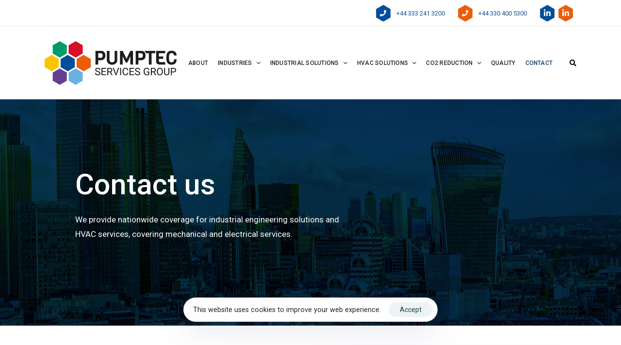

--- FILE ---
content_type: text/html; charset=UTF-8
request_url: https://pumptecservicesgroup.com/contact/
body_size: 21768
content:
<!DOCTYPE html>
<html lang="en-GB">
<head >

	<meta charset="UTF-8">
	<meta name="viewport" content="width=device-width, initial-scale=1.0" />
	<meta http-equiv="X-UA-Compatible" content="IE=edge">
	<link rel="profile" href="https://gmpg.org/xfn/11">
	<meta name="mobile-web-app-capable" content="yes">
<meta name="apple-mobile-web-app-capable" content="yes">
<meta name="apple-mobile-web-app-title" content="Pumptec Services Group - ">
			<script type="text/javascript">
			var WebFontConfig = WebFontConfig || {};
			WebFontConfig['active'] = function() {
				if ( typeof ( window.jQuery ) !== 'undefined' ) {
					jQuery(window).trigger('liquid_async_fonts_active');
				}
			};
			WebFontConfig['inactive'] = function() {
				if ( typeof ( window.jQuery ) !== 'undefined' ) {
					jQuery(window).trigger('liquid_async_fonts_inactive');
				}
			};
			</script>
			<meta name='robots' content='index, follow, max-image-preview:large, max-snippet:-1, max-video-preview:-1' />

	<!-- This site is optimized with the Yoast SEO plugin v26.5 - https://yoast.com/wordpress/plugins/seo/ -->
	<title>Contact - Pumptec Services Group</title>
	<link rel="canonical" href="https://pumptecservicesgroup.com/contact/" />
	<meta property="og:locale" content="en_GB" />
	<meta property="og:type" content="article" />
	<meta property="og:title" content="Contact - Pumptec Services Group" />
	<meta property="og:url" content="https://pumptecservicesgroup.com/contact/" />
	<meta property="og:site_name" content="Pumptec Services Group" />
	<meta property="article:modified_time" content="2021-10-25T09:17:02+00:00" />
	<meta name="twitter:card" content="summary_large_image" />
	<meta name="twitter:label1" content="Estimated reading time" />
	<meta name="twitter:data1" content="3 minutes" />
	<script type="application/ld+json" class="yoast-schema-graph">{"@context":"https://schema.org","@graph":[{"@type":"WebPage","@id":"https://pumptecservicesgroup.com/contact/","url":"https://pumptecservicesgroup.com/contact/","name":"Contact - Pumptec Services Group","isPartOf":{"@id":"https://pumptecservicesgroup.com/#website"},"datePublished":"2021-09-09T12:00:39+00:00","dateModified":"2021-10-25T09:17:02+00:00","breadcrumb":{"@id":"https://pumptecservicesgroup.com/contact/#breadcrumb"},"inLanguage":"en-GB","potentialAction":[{"@type":"ReadAction","target":["https://pumptecservicesgroup.com/contact/"]}]},{"@type":"BreadcrumbList","@id":"https://pumptecservicesgroup.com/contact/#breadcrumb","itemListElement":[{"@type":"ListItem","position":1,"name":"Home","item":"https://pumptecservicesgroup.com/"},{"@type":"ListItem","position":2,"name":"Contact"}]},{"@type":"WebSite","@id":"https://pumptecservicesgroup.com/#website","url":"https://pumptecservicesgroup.com/","name":"Pumptec Services Group","description":"","potentialAction":[{"@type":"SearchAction","target":{"@type":"EntryPoint","urlTemplate":"https://pumptecservicesgroup.com/?s={search_term_string}"},"query-input":{"@type":"PropertyValueSpecification","valueRequired":true,"valueName":"search_term_string"}}],"inLanguage":"en-GB"}]}</script>
	<!-- / Yoast SEO plugin. -->


<link rel='dns-prefetch' href='//fonts.googleapis.com' />
<link rel='preconnect' href='https://fonts.gstatic.com' crossorigin />
<link rel="alternate" type="application/rss+xml" title="Pumptec Services Group &raquo; Feed" href="https://pumptecservicesgroup.com/feed/" />
<link rel="alternate" type="application/rss+xml" title="Pumptec Services Group &raquo; Comments Feed" href="https://pumptecservicesgroup.com/comments/feed/" />
<link rel="alternate" title="oEmbed (JSON)" type="application/json+oembed" href="https://pumptecservicesgroup.com/wp-json/oembed/1.0/embed?url=https%3A%2F%2Fpumptecservicesgroup.com%2Fcontact%2F" />
<link rel="alternate" title="oEmbed (XML)" type="text/xml+oembed" href="https://pumptecservicesgroup.com/wp-json/oembed/1.0/embed?url=https%3A%2F%2Fpumptecservicesgroup.com%2Fcontact%2F&#038;format=xml" />
<link rel="preload" href="https://pumptecservicesgroup.com/wp-content/themes/hub/assets/vendors/liquid-icon/lqd-essentials/fonts/lqd-essentials.woff2" as="font" type="font/woff2" crossorigin><style id='wp-img-auto-sizes-contain-inline-css' type='text/css'>
img:is([sizes=auto i],[sizes^="auto," i]){contain-intrinsic-size:3000px 1500px}
/*# sourceURL=wp-img-auto-sizes-contain-inline-css */
</style>
<style id='wp-emoji-styles-inline-css' type='text/css'>

	img.wp-smiley, img.emoji {
		display: inline !important;
		border: none !important;
		box-shadow: none !important;
		height: 1em !important;
		width: 1em !important;
		margin: 0 0.07em !important;
		vertical-align: -0.1em !important;
		background: none !important;
		padding: 0 !important;
	}
/*# sourceURL=wp-emoji-styles-inline-css */
</style>
<style id='wp-block-library-inline-css' type='text/css'>
:root{--wp-block-synced-color:#7a00df;--wp-block-synced-color--rgb:122,0,223;--wp-bound-block-color:var(--wp-block-synced-color);--wp-editor-canvas-background:#ddd;--wp-admin-theme-color:#007cba;--wp-admin-theme-color--rgb:0,124,186;--wp-admin-theme-color-darker-10:#006ba1;--wp-admin-theme-color-darker-10--rgb:0,107,160.5;--wp-admin-theme-color-darker-20:#005a87;--wp-admin-theme-color-darker-20--rgb:0,90,135;--wp-admin-border-width-focus:2px}@media (min-resolution:192dpi){:root{--wp-admin-border-width-focus:1.5px}}.wp-element-button{cursor:pointer}:root .has-very-light-gray-background-color{background-color:#eee}:root .has-very-dark-gray-background-color{background-color:#313131}:root .has-very-light-gray-color{color:#eee}:root .has-very-dark-gray-color{color:#313131}:root .has-vivid-green-cyan-to-vivid-cyan-blue-gradient-background{background:linear-gradient(135deg,#00d084,#0693e3)}:root .has-purple-crush-gradient-background{background:linear-gradient(135deg,#34e2e4,#4721fb 50%,#ab1dfe)}:root .has-hazy-dawn-gradient-background{background:linear-gradient(135deg,#faaca8,#dad0ec)}:root .has-subdued-olive-gradient-background{background:linear-gradient(135deg,#fafae1,#67a671)}:root .has-atomic-cream-gradient-background{background:linear-gradient(135deg,#fdd79a,#004a59)}:root .has-nightshade-gradient-background{background:linear-gradient(135deg,#330968,#31cdcf)}:root .has-midnight-gradient-background{background:linear-gradient(135deg,#020381,#2874fc)}:root{--wp--preset--font-size--normal:16px;--wp--preset--font-size--huge:42px}.has-regular-font-size{font-size:1em}.has-larger-font-size{font-size:2.625em}.has-normal-font-size{font-size:var(--wp--preset--font-size--normal)}.has-huge-font-size{font-size:var(--wp--preset--font-size--huge)}.has-text-align-center{text-align:center}.has-text-align-left{text-align:left}.has-text-align-right{text-align:right}.has-fit-text{white-space:nowrap!important}#end-resizable-editor-section{display:none}.aligncenter{clear:both}.items-justified-left{justify-content:flex-start}.items-justified-center{justify-content:center}.items-justified-right{justify-content:flex-end}.items-justified-space-between{justify-content:space-between}.screen-reader-text{border:0;clip-path:inset(50%);height:1px;margin:-1px;overflow:hidden;padding:0;position:absolute;width:1px;word-wrap:normal!important}.screen-reader-text:focus{background-color:#ddd;clip-path:none;color:#444;display:block;font-size:1em;height:auto;left:5px;line-height:normal;padding:15px 23px 14px;text-decoration:none;top:5px;width:auto;z-index:100000}html :where(.has-border-color){border-style:solid}html :where([style*=border-top-color]){border-top-style:solid}html :where([style*=border-right-color]){border-right-style:solid}html :where([style*=border-bottom-color]){border-bottom-style:solid}html :where([style*=border-left-color]){border-left-style:solid}html :where([style*=border-width]){border-style:solid}html :where([style*=border-top-width]){border-top-style:solid}html :where([style*=border-right-width]){border-right-style:solid}html :where([style*=border-bottom-width]){border-bottom-style:solid}html :where([style*=border-left-width]){border-left-style:solid}html :where(img[class*=wp-image-]){height:auto;max-width:100%}:where(figure){margin:0 0 1em}html :where(.is-position-sticky){--wp-admin--admin-bar--position-offset:var(--wp-admin--admin-bar--height,0px)}@media screen and (max-width:600px){html :where(.is-position-sticky){--wp-admin--admin-bar--position-offset:0px}}

/*# sourceURL=wp-block-library-inline-css */
</style><style id='global-styles-inline-css' type='text/css'>
:root{--wp--preset--aspect-ratio--square: 1;--wp--preset--aspect-ratio--4-3: 4/3;--wp--preset--aspect-ratio--3-4: 3/4;--wp--preset--aspect-ratio--3-2: 3/2;--wp--preset--aspect-ratio--2-3: 2/3;--wp--preset--aspect-ratio--16-9: 16/9;--wp--preset--aspect-ratio--9-16: 9/16;--wp--preset--color--black: #000000;--wp--preset--color--cyan-bluish-gray: #abb8c3;--wp--preset--color--white: #ffffff;--wp--preset--color--pale-pink: #f78da7;--wp--preset--color--vivid-red: #cf2e2e;--wp--preset--color--luminous-vivid-orange: #ff6900;--wp--preset--color--luminous-vivid-amber: #fcb900;--wp--preset--color--light-green-cyan: #7bdcb5;--wp--preset--color--vivid-green-cyan: #00d084;--wp--preset--color--pale-cyan-blue: #8ed1fc;--wp--preset--color--vivid-cyan-blue: #0693e3;--wp--preset--color--vivid-purple: #9b51e0;--wp--preset--gradient--vivid-cyan-blue-to-vivid-purple: linear-gradient(135deg,rgb(6,147,227) 0%,rgb(155,81,224) 100%);--wp--preset--gradient--light-green-cyan-to-vivid-green-cyan: linear-gradient(135deg,rgb(122,220,180) 0%,rgb(0,208,130) 100%);--wp--preset--gradient--luminous-vivid-amber-to-luminous-vivid-orange: linear-gradient(135deg,rgb(252,185,0) 0%,rgb(255,105,0) 100%);--wp--preset--gradient--luminous-vivid-orange-to-vivid-red: linear-gradient(135deg,rgb(255,105,0) 0%,rgb(207,46,46) 100%);--wp--preset--gradient--very-light-gray-to-cyan-bluish-gray: linear-gradient(135deg,rgb(238,238,238) 0%,rgb(169,184,195) 100%);--wp--preset--gradient--cool-to-warm-spectrum: linear-gradient(135deg,rgb(74,234,220) 0%,rgb(151,120,209) 20%,rgb(207,42,186) 40%,rgb(238,44,130) 60%,rgb(251,105,98) 80%,rgb(254,248,76) 100%);--wp--preset--gradient--blush-light-purple: linear-gradient(135deg,rgb(255,206,236) 0%,rgb(152,150,240) 100%);--wp--preset--gradient--blush-bordeaux: linear-gradient(135deg,rgb(254,205,165) 0%,rgb(254,45,45) 50%,rgb(107,0,62) 100%);--wp--preset--gradient--luminous-dusk: linear-gradient(135deg,rgb(255,203,112) 0%,rgb(199,81,192) 50%,rgb(65,88,208) 100%);--wp--preset--gradient--pale-ocean: linear-gradient(135deg,rgb(255,245,203) 0%,rgb(182,227,212) 50%,rgb(51,167,181) 100%);--wp--preset--gradient--electric-grass: linear-gradient(135deg,rgb(202,248,128) 0%,rgb(113,206,126) 100%);--wp--preset--gradient--midnight: linear-gradient(135deg,rgb(2,3,129) 0%,rgb(40,116,252) 100%);--wp--preset--font-size--small: 13px;--wp--preset--font-size--medium: 20px;--wp--preset--font-size--large: 36px;--wp--preset--font-size--x-large: 42px;--wp--preset--spacing--20: 0.44rem;--wp--preset--spacing--30: 0.67rem;--wp--preset--spacing--40: 1rem;--wp--preset--spacing--50: 1.5rem;--wp--preset--spacing--60: 2.25rem;--wp--preset--spacing--70: 3.38rem;--wp--preset--spacing--80: 5.06rem;--wp--preset--shadow--natural: 6px 6px 9px rgba(0, 0, 0, 0.2);--wp--preset--shadow--deep: 12px 12px 50px rgba(0, 0, 0, 0.4);--wp--preset--shadow--sharp: 6px 6px 0px rgba(0, 0, 0, 0.2);--wp--preset--shadow--outlined: 6px 6px 0px -3px rgb(255, 255, 255), 6px 6px rgb(0, 0, 0);--wp--preset--shadow--crisp: 6px 6px 0px rgb(0, 0, 0);}:where(.is-layout-flex){gap: 0.5em;}:where(.is-layout-grid){gap: 0.5em;}body .is-layout-flex{display: flex;}.is-layout-flex{flex-wrap: wrap;align-items: center;}.is-layout-flex > :is(*, div){margin: 0;}body .is-layout-grid{display: grid;}.is-layout-grid > :is(*, div){margin: 0;}:where(.wp-block-columns.is-layout-flex){gap: 2em;}:where(.wp-block-columns.is-layout-grid){gap: 2em;}:where(.wp-block-post-template.is-layout-flex){gap: 1.25em;}:where(.wp-block-post-template.is-layout-grid){gap: 1.25em;}.has-black-color{color: var(--wp--preset--color--black) !important;}.has-cyan-bluish-gray-color{color: var(--wp--preset--color--cyan-bluish-gray) !important;}.has-white-color{color: var(--wp--preset--color--white) !important;}.has-pale-pink-color{color: var(--wp--preset--color--pale-pink) !important;}.has-vivid-red-color{color: var(--wp--preset--color--vivid-red) !important;}.has-luminous-vivid-orange-color{color: var(--wp--preset--color--luminous-vivid-orange) !important;}.has-luminous-vivid-amber-color{color: var(--wp--preset--color--luminous-vivid-amber) !important;}.has-light-green-cyan-color{color: var(--wp--preset--color--light-green-cyan) !important;}.has-vivid-green-cyan-color{color: var(--wp--preset--color--vivid-green-cyan) !important;}.has-pale-cyan-blue-color{color: var(--wp--preset--color--pale-cyan-blue) !important;}.has-vivid-cyan-blue-color{color: var(--wp--preset--color--vivid-cyan-blue) !important;}.has-vivid-purple-color{color: var(--wp--preset--color--vivid-purple) !important;}.has-black-background-color{background-color: var(--wp--preset--color--black) !important;}.has-cyan-bluish-gray-background-color{background-color: var(--wp--preset--color--cyan-bluish-gray) !important;}.has-white-background-color{background-color: var(--wp--preset--color--white) !important;}.has-pale-pink-background-color{background-color: var(--wp--preset--color--pale-pink) !important;}.has-vivid-red-background-color{background-color: var(--wp--preset--color--vivid-red) !important;}.has-luminous-vivid-orange-background-color{background-color: var(--wp--preset--color--luminous-vivid-orange) !important;}.has-luminous-vivid-amber-background-color{background-color: var(--wp--preset--color--luminous-vivid-amber) !important;}.has-light-green-cyan-background-color{background-color: var(--wp--preset--color--light-green-cyan) !important;}.has-vivid-green-cyan-background-color{background-color: var(--wp--preset--color--vivid-green-cyan) !important;}.has-pale-cyan-blue-background-color{background-color: var(--wp--preset--color--pale-cyan-blue) !important;}.has-vivid-cyan-blue-background-color{background-color: var(--wp--preset--color--vivid-cyan-blue) !important;}.has-vivid-purple-background-color{background-color: var(--wp--preset--color--vivid-purple) !important;}.has-black-border-color{border-color: var(--wp--preset--color--black) !important;}.has-cyan-bluish-gray-border-color{border-color: var(--wp--preset--color--cyan-bluish-gray) !important;}.has-white-border-color{border-color: var(--wp--preset--color--white) !important;}.has-pale-pink-border-color{border-color: var(--wp--preset--color--pale-pink) !important;}.has-vivid-red-border-color{border-color: var(--wp--preset--color--vivid-red) !important;}.has-luminous-vivid-orange-border-color{border-color: var(--wp--preset--color--luminous-vivid-orange) !important;}.has-luminous-vivid-amber-border-color{border-color: var(--wp--preset--color--luminous-vivid-amber) !important;}.has-light-green-cyan-border-color{border-color: var(--wp--preset--color--light-green-cyan) !important;}.has-vivid-green-cyan-border-color{border-color: var(--wp--preset--color--vivid-green-cyan) !important;}.has-pale-cyan-blue-border-color{border-color: var(--wp--preset--color--pale-cyan-blue) !important;}.has-vivid-cyan-blue-border-color{border-color: var(--wp--preset--color--vivid-cyan-blue) !important;}.has-vivid-purple-border-color{border-color: var(--wp--preset--color--vivid-purple) !important;}.has-vivid-cyan-blue-to-vivid-purple-gradient-background{background: var(--wp--preset--gradient--vivid-cyan-blue-to-vivid-purple) !important;}.has-light-green-cyan-to-vivid-green-cyan-gradient-background{background: var(--wp--preset--gradient--light-green-cyan-to-vivid-green-cyan) !important;}.has-luminous-vivid-amber-to-luminous-vivid-orange-gradient-background{background: var(--wp--preset--gradient--luminous-vivid-amber-to-luminous-vivid-orange) !important;}.has-luminous-vivid-orange-to-vivid-red-gradient-background{background: var(--wp--preset--gradient--luminous-vivid-orange-to-vivid-red) !important;}.has-very-light-gray-to-cyan-bluish-gray-gradient-background{background: var(--wp--preset--gradient--very-light-gray-to-cyan-bluish-gray) !important;}.has-cool-to-warm-spectrum-gradient-background{background: var(--wp--preset--gradient--cool-to-warm-spectrum) !important;}.has-blush-light-purple-gradient-background{background: var(--wp--preset--gradient--blush-light-purple) !important;}.has-blush-bordeaux-gradient-background{background: var(--wp--preset--gradient--blush-bordeaux) !important;}.has-luminous-dusk-gradient-background{background: var(--wp--preset--gradient--luminous-dusk) !important;}.has-pale-ocean-gradient-background{background: var(--wp--preset--gradient--pale-ocean) !important;}.has-electric-grass-gradient-background{background: var(--wp--preset--gradient--electric-grass) !important;}.has-midnight-gradient-background{background: var(--wp--preset--gradient--midnight) !important;}.has-small-font-size{font-size: var(--wp--preset--font-size--small) !important;}.has-medium-font-size{font-size: var(--wp--preset--font-size--medium) !important;}.has-large-font-size{font-size: var(--wp--preset--font-size--large) !important;}.has-x-large-font-size{font-size: var(--wp--preset--font-size--x-large) !important;}
/*# sourceURL=global-styles-inline-css */
</style>

<style id='classic-theme-styles-inline-css' type='text/css'>
/*! This file is auto-generated */
.wp-block-button__link{color:#fff;background-color:#32373c;border-radius:9999px;box-shadow:none;text-decoration:none;padding:calc(.667em + 2px) calc(1.333em + 2px);font-size:1.125em}.wp-block-file__button{background:#32373c;color:#fff;text-decoration:none}
/*# sourceURL=/wp-includes/css/classic-themes.min.css */
</style>
<link rel='stylesheet' id='contact-form-7-css' href='https://pumptecservicesgroup.com/wp-content/plugins/contact-form-7/includes/css/styles.css?ver=6.1.4' type='text/css' media='all' />
<link rel='stylesheet' id='redux-extendify-styles-css' href='https://pumptecservicesgroup.com/wp-content/plugins/hub-core/extras/redux-framework/redux-core/assets/css/extendify-utilities.css?ver=4.4.12.2' type='text/css' media='all' />
<link rel='stylesheet' id='bootstrap-css' href='https://pumptecservicesgroup.com/wp-content/themes/hub/assets/vendors/bootstrap/css/bootstrap.min.css' type='text/css' media='all' />
<link rel='stylesheet' id='liquid-base-css' href='https://pumptecservicesgroup.com/wp-content/themes/hub/style.css' type='text/css' media='all' />
<style id='liquid-base-inline-css' type='text/css'>
.lqd-6973c0b7bab41{
			position: fixed;
			left: 0;
			bottom: 0;
			right: 0;
			margin: 0;
			padding: 1em 1.41575em;
			background-color: #3d9cd2;
			color: #fff;
			z-index: 9998;
			display: flex;
			justify-content: center;
			align-items: center;
			gap: 8px;
			a{color:#fff}
		}.lqd-6973c0b7bab41.err{
			background-color: #d63939;
		}
/*# sourceURL=liquid-base-inline-css */
</style>
<link rel='stylesheet' id='liquid-theme-css' href='https://pumptecservicesgroup.com/wp-content/themes/hub/assets/css/theme.min.css' type='text/css' media='all' />
<link rel='stylesheet' id='theme-responsive-min-css' href='https://pumptecservicesgroup.com/wp-content/themes/hub/assets/css/theme-responsive-min.min.css?ver=6.9' type='text/css' media='screen and (min-width: 1200px)' />
<link rel='stylesheet' id='theme-responsive-max-css' href='https://pumptecservicesgroup.com/wp-content/themes/hub/assets/css/theme-responsive-max.min.css?ver=6.9' type='text/css' media='screen and (max-width: 1199px)' />
<link rel='stylesheet' id='js_composer_front-css' href='https://pumptecservicesgroup.com/wp-content/plugins/liquid_js_composer/assets/css/js_composer.min.css?ver=6.9.0' type='text/css' media='all' />
<link rel='stylesheet' id='ld-gdpr-box-css' href='https://pumptecservicesgroup.com/wp-content/plugins/liquid-gdpr/assets/css/liquid-gdpr.min.css?ver=6.9' type='text/css' media='all' />
<link rel='stylesheet' id='child-hub-style-css' href='https://pumptecservicesgroup.com/wp-content/themes/hub-child/style.css?ver=6.9' type='text/css' media='all' />
<link rel='stylesheet' id='landinghub-core-css' href='https://pumptecservicesgroup.com/wp-content/plugins/hub-core/assets/css/landinghub-core.min.css?ver=6.9' type='text/css' media='all' />
<link rel="preload" as="style" href="https://fonts.googleapis.com/css?family=Roboto:400,500&#038;display=swap&#038;ver=6.9" /><link rel="stylesheet" href="https://fonts.googleapis.com/css?family=Roboto:400,500&#038;display=swap&#038;ver=6.9" media="print" onload="this.media='all'"><noscript><link rel="stylesheet" href="https://fonts.googleapis.com/css?family=Roboto:400,500&#038;display=swap&#038;ver=6.9" /></noscript><link rel='stylesheet' id='liquid-generated-responsive-css' href='//pumptecservicesgroup.com/wp-content/uploads/liquid-styles/liquid-responsive-100.css?timestamp=1630575149&#038;ver=6.9' type='text/css' media='all' />
<script type="text/javascript" src="https://pumptecservicesgroup.com/wp-includes/js/jquery/jquery.min.js?ver=3.7.1" id="jquery-core-js"></script>
<script type="text/javascript" src="https://pumptecservicesgroup.com/wp-includes/js/jquery/jquery-migrate.min.js?ver=3.4.1" id="jquery-migrate-js"></script>
<link rel="https://api.w.org/" href="https://pumptecservicesgroup.com/wp-json/" /><link rel="alternate" title="JSON" type="application/json" href="https://pumptecservicesgroup.com/wp-json/wp/v2/pages/1063" /><link rel="EditURI" type="application/rsd+xml" title="RSD" href="https://pumptecservicesgroup.com/xmlrpc.php?rsd" />
<meta name="generator" content="WordPress 6.9" />
<link rel='shortlink' href='https://pumptecservicesgroup.com/?p=1063' />
<meta name="generator" content="Redux 4.4.12.2" />	
		<link rel="shortcut icon" href="https://pumptecservicesgroup.com/wp-content/uploads/2021/08/favicon.png" />
		
	<script type="text/javascript">
				window.liquidParams = {
					currentZIndex: 10,
					lazyLoadOffset: 500,
					ccOuterSize: 35,
					ccActiveCircleBg: 1,
					ccActiveCircleBc: 1,
				};
				window.liquidIsElementor = false;
			</script><meta name="generator" content="Powered by WPBakery Page Builder - drag and drop page builder for WordPress."/>
<meta name="generator" content="Powered by Slider Revolution 6.5.21 - responsive, Mobile-Friendly Slider Plugin for WordPress with comfortable drag and drop interface." />
<script>function setREVStartSize(e){
			//window.requestAnimationFrame(function() {
				window.RSIW = window.RSIW===undefined ? window.innerWidth : window.RSIW;
				window.RSIH = window.RSIH===undefined ? window.innerHeight : window.RSIH;
				try {
					var pw = document.getElementById(e.c).parentNode.offsetWidth,
						newh;
					pw = pw===0 || isNaN(pw) ? window.RSIW : pw;
					e.tabw = e.tabw===undefined ? 0 : parseInt(e.tabw);
					e.thumbw = e.thumbw===undefined ? 0 : parseInt(e.thumbw);
					e.tabh = e.tabh===undefined ? 0 : parseInt(e.tabh);
					e.thumbh = e.thumbh===undefined ? 0 : parseInt(e.thumbh);
					e.tabhide = e.tabhide===undefined ? 0 : parseInt(e.tabhide);
					e.thumbhide = e.thumbhide===undefined ? 0 : parseInt(e.thumbhide);
					e.mh = e.mh===undefined || e.mh=="" || e.mh==="auto" ? 0 : parseInt(e.mh,0);
					if(e.layout==="fullscreen" || e.l==="fullscreen")
						newh = Math.max(e.mh,window.RSIH);
					else{
						e.gw = Array.isArray(e.gw) ? e.gw : [e.gw];
						for (var i in e.rl) if (e.gw[i]===undefined || e.gw[i]===0) e.gw[i] = e.gw[i-1];
						e.gh = e.el===undefined || e.el==="" || (Array.isArray(e.el) && e.el.length==0)? e.gh : e.el;
						e.gh = Array.isArray(e.gh) ? e.gh : [e.gh];
						for (var i in e.rl) if (e.gh[i]===undefined || e.gh[i]===0) e.gh[i] = e.gh[i-1];
											
						var nl = new Array(e.rl.length),
							ix = 0,
							sl;
						e.tabw = e.tabhide>=pw ? 0 : e.tabw;
						e.thumbw = e.thumbhide>=pw ? 0 : e.thumbw;
						e.tabh = e.tabhide>=pw ? 0 : e.tabh;
						e.thumbh = e.thumbhide>=pw ? 0 : e.thumbh;
						for (var i in e.rl) nl[i] = e.rl[i]<window.RSIW ? 0 : e.rl[i];
						sl = nl[0];
						for (var i in nl) if (sl>nl[i] && nl[i]>0) { sl = nl[i]; ix=i;}
						var m = pw>(e.gw[ix]+e.tabw+e.thumbw) ? 1 : (pw-(e.tabw+e.thumbw)) / (e.gw[ix]);
						newh =  (e.gh[ix] * m) + (e.tabh + e.thumbh);
					}
					var el = document.getElementById(e.c);
					if (el!==null && el) el.style.height = newh+"px";
					el = document.getElementById(e.c+"_wrapper");
					if (el!==null && el) {
						el.style.height = newh+"px";
						el.style.display = "block";
					}
				} catch(e){
					console.log("Failure at Presize of Slider:" + e)
				}
			//});
		  };</script>
<!-- Global site tag (gtag.js) - Google Analytics -->
<script async src="https://www.googletagmanager.com/gtag/js?id=G-H2M90SH4GR"></script>
<script>
  window.dataLayer = window.dataLayer || [];
  function gtag(){dataLayer.push(arguments);}
  gtag('js', new Date());

  gtag('config', 'G-H2M90SH4GR');
</script><style id='liquid-stylesheet-inline-css' type='text/css'>@font-face {
font-family:"Viga";
src:;font-weight:400;
font-display:swap;
}
:root{--color-primary:#134f97;--color-secondary:#dc582e;--color-gradient-start:#134f97;--color-gradient-stop:#75acda;--color-link:#134f97;--color-link-hover:#053962;--lqd-cc-active-bw:1px;}body{font-family:'Roboto', sans-serif ;font-weight:400;line-height:1.7em;font-size:16px;color:#1d1d1b;}.btn{font-family:'Roboto', sans-serif ;font-weight:500;line-height:14px;font-size:14px;color:#ffffff;}.lqd-post-content, .lqd-post-header .entry-excerpt{font-family:inherit;line-height:2;font-size:16px;color:#1d1d1b;}.h1,h1{font-family:'Roboto', sans-serif ;font-weight:500;line-height:1.2em;font-size:60px;color:#1d1d1b;}.h2,h2{font-family:'Roboto', sans-serif ;font-weight:500;line-height:1.2em;font-size:48px;color:#1d1d1b;}.h3,h3{font-family:'Roboto', sans-serif ;font-weight:500;line-height:1.2em;font-size:36px;color:#1d1d1b;}.h4,h4{font-family:'Roboto', sans-serif ;font-weight:500;line-height:1.2em;font-size:24px;color:#1d1d1b;}.h5,h5{font-family:'Roboto', sans-serif ;font-weight:500;line-height:1.2em;font-size:20px;color:#1d1d1b;}.h6,h6{font-family:'Roboto', sans-serif ;font-weight:500;line-height:1.2em;font-size:18px;color:#1d1d1b;}.titlebar-inner h1{}.titlebar-inner p{}.titlebar-inner{padding-top:80px;padding-bottom:80px;}#lqd-gdpr{padding:   ;border-radius:   ;}#lqd-gdpr .lqd-gdpr-accept{padding:   ;border-radius:   ;}@media screen and (min-width: 992px){body.has-sidebar #lqd-contents-wrap{padding-top:25px;}}@media ( min-width: 1200px ){.is-stuck .lqd-head-sec-wrap{background:rgb(255, 255, 255) !important;}.is-stuck .lqd-head-col > .header-module > p, .is-stuck .lqd-head-col > .header-module .nav-trigger, .is-stuck .lqd-head-col > .header-module .lqd-scrl-indc, .is-stuck .lqd-head-col > .header-module > .lqd-custom-menu, .is-stuck .lqd-head-col > .header-module > .btn-naked, .is-stuck .lqd-head-col > .header-module > .btn-underlined, .is-stuck .lqd-head-col > .header-module > .social-icon li a, .is-stuck .lqd-head-col > .header-module > .lqd-custom-menu > ul > li > a, .is-stuck .lqd-head-col > .header-module > .navbar-collapse .main-nav > li > a, .is-stuck .lqd-head-col > .header-module .ld-module-trigger .ld-module-trigger-txt, .is-stuck .lqd-head-col > .header-module .lqd-module-badge-outline .ld-module-trigger-count, .is-stuck .lqd-head-col > .header-module .ld-module-trigger-icon, .is-stuck .lqd-head-col > .header-module > .lqd-custom-menu .lqd-custom-menu-dropdown-btn{color:rgb(29, 29, 27);}.is-stuck .lqd-head-col > .header-module .nav-trigger.bordered .bars:before{border-color:rgb(29, 29, 27);}.is-stuck .lqd-head-col > .header-module .nav-trigger .bar, .is-stuck .lqd-head-col > .header-module .lqd-scrl-indc .lqd-scrl-indc-line{background:rgb(29, 29, 27);}.is-stuck .lqd-head-col > .header-module > .btn-naked:hover, .is-stuck .lqd-head-col > .header-module > .btn-underlined:hover, .is-stuck .lqd-head-col > .header-module > .social-icon li a:hover, .is-stuck .lqd-head-col > .header-module > .lqd-custom-menu > ul > li > a:hover, .is-stuck .lqd-head-col > .header-module > .navbar-collapse .main-nav > li > a:hover, .is-stuck .lqd-head-col > .header-module > .navbar-collapse .main-nav > li:hover > a, .is-stuck .lqd-head-col > .header-module > .navbar-collapse .main-nav > li.is-active > a, .is-stuck .lqd-head-col > .header-module > .navbar-collapse .main-nav > li.current-menu-ancestor > a, .is-stuck .lqd-head-col > .header-module > .navbar-collapse .main-nav > li.current_page_item > a, .is-stuck .lqd-head-col > .header-module > .navbar-collapse .main-nav > li.current-menu-item > a, .is-stuck .lqd-head-col > .header-module > .iconbox h3, .is-stuck .lqd-head-col > .header-module > .iconbox .iconbox-icon-container{color:rgb(19, 79, 151);}}@media screen and (max-width: 1199px){.main-header .navbar-header{background:rgb(255, 255, 255);}.main-header .ld-module-trigger, .main-header .ld-search-form .input-icon{color:rgb(5, 57, 98);}.main-header .nav-trigger .bar, .main-header .nav-trigger.style-2 .bar:before, .main-header .nav-trigger.style-2 .bar:after{background-color:rgb(5, 57, 98);}body[data-mobile-nav-style=classic] .lqd-mobile-sec .navbar-collapse, body[data-mobile-nav-style=minimal] .lqd-mobile-sec .navbar-collapse{background:rgb(5, 57, 98);color:rgb(255, 255, 255);}ul.nav.main-nav > li > a, ul.nav.main-nav > li > a:hover, .main-nav .children > li.active > a, .main-nav .children > li.current-menu-item > a, .main-nav .children > li:hover > a, .nav-item-children > li.active > a, .nav-item-children > li.current-menu-item > a, .nav-item-children > li:hover > a{color:inherit !important;}}.header-module .iconbox {
    cursor: pointer;
}

/* Top Secondary Navigation Bar - Custom Icon Background Shapes and Animation */
.iconbox.iconbox-side.iconbox-custom.pes-phone-shape-alt .iconbox-icon-wrap span.iconbox-icon-container {
    width: 34px !important;
    height: 34px !important;
    background-image: url(/wp-content/uploads/2021/08/pes-icon-bg-blue.png) !important;
    background-color: transparent !important;
    background-position: center center !important;
    font-size: 13px;
    margin-right: 10px;
}
.iconbox.iconbox-side.iconbox-custom.pes-phone-shape-alt .iconbox-icon-wrap span.iconbox-icon-container {
    position: relative;
    top: 0;
    transition: all 0.3s;
}
.iconbox.iconbox-side.iconbox-custom.pes-phone-shape-alt .iconbox-icon-wrap span.iconbox-icon-container:hover {
    /*box-shadow: 0 10px 25px rgba(0,0,0,0.1);*/
    transform: translate(0, -2px)
}

.iconbox.iconbox-side.iconbox-custom.sg-phone-shape-alt .iconbox-icon-wrap span.iconbox-icon-container {
    width: 34px !important;
    height: 34px !important;
    background-image: url(/wp-content/uploads/2021/08/sg-icon-bg-orange.png) !important;
    background-color: transparent !important;
    background-position: center center !important;
    font-size: 13px;
    margin-right: 10px;
}
.iconbox.iconbox-side.iconbox-custom.sg-phone-shape-alt .iconbox-icon-wrap span.iconbox-icon-container {
    position: relative;
    top: 0;
    transition: all 0.3s;
}
.iconbox.iconbox-side.iconbox-custom.sg-phone-shape-alt .iconbox-icon-wrap span.iconbox-icon-container:hover {
    /*box-shadow: 0 10px 25px rgba(0,0,0,0.1);*/
    transform: translate(0, -2px)
}

.iconbox .iconbox-icon-container, .iconbox .contents, .iconbox > h3 {
    font-size: 13px;
}

.social-icon-shaped.social-icon-sm a {
    width: 34px !important;
    height: 34px !important;
}
.social-icon.social-icon-shaped.social-icon-sm.social-icon-shape-alt li a {
    box-shadow: none;
}

.social-icon.social-icon-shaped.social-icon-sm.social-icon-shape-alt li:first-of-type a {
    width: 34px !important;
    height: 34px !important;
    background-image: url(/wp-content/uploads/2021/08/pes-icon-bg-blue.png) !important;
    background-color: transparent !important;
    background-position: center center !important;
}
.social-icon.social-icon-shaped.social-icon-sm.social-icon-shape-alt li:last-of-type a {
    width: 34px !important;
    height: 34px !important;
    background-image: url(/wp-content/uploads/2021/08/sg-icon-bg-orange.png) !important;
    background-color: transparent !important;
    background-position: center center !important;
}

/* Top Secondary Navigation Bar Icon Colors on Sticky Header */
.is-stuck .top-secondary-bar .iconbox .iconbox-icon-wrap span.iconbox-icon-container,
.is-stuck .top-secondary-bar .social-icon.social-icon-shape-alt li a,
.is-stuck .top-secondary-bar .social-icon.social-icon-shape-alt li a:hover {
    color: #fff;
}

/* Main Menu Navigation */
.main-nav .children, .nav-item-children {
    min-width: 320px;
    padding: 1.0625em 0;
    border-radius: 0px;
    position: absolute;
    top: 100%;
    left: 0;
    z-index: 10;
    list-style: none;
    opacity: 0;
    visibility: hidden;
    text-align: start;
    pointer-events: none;
    transform: translateY(10px);
    transition: all 0.85s cubic-bezier(0.19, 1, 0.22, 1);
    transition-property: transform, opacity, visibility;
}

.main-nav .children > li, .nav-item-children > li:hover {
    position: relative;
    font-size: 1em;
    line-height: normal;
    background-color: #134f97;
}

/* Drop-Down Desktop */
.lqd-mobile-sec .children > li > a, .lqd-mobile-sec .nav-item-children > li > a {
    padding: 8px 35px;
    color: #ffffff;
}

/* Mobile Menu Drop-Down */
.lqd-mobile-sec-nav {
    position: relative;
}

/* Drop-Down Search Form */
.ld-search-form-container {
    background-color: #053962;
}
.ld-search-form .input-icon {
    margin-left: 8px;
}

/* Homepage Industry Link Button Icon on Hover */
.home-industries-button:hover .iconbox-icon-container img {
    content: url(/wp-content/uploads/2021/08/pes-icon-bg-white.png);
}
.iconbox-icon-linked .iconbox-icon-wrap:before {
    display: none;
}

/* Footer */
.footer-address {
    color: #fff;
    font-size: 14px;
    line-height: 1.5;
}
.footer-about-us-menu {
    font-size: 14px;
}
.footer-legal-menu,
.footer-legal-menu a {
    font-size: 12px;
    color: #fff;
}
.footer-legal-menu a:hover {
    text-decoration: underline;
}

/* Footer Social Icon Shape Background */
.footer-social-shape .iconbox-icon-container span.icon-custom-bg img {
    max-width: none !important;
}
.footer-social-shape .contents p {
    color: #fff;
}
.iconbox-side .iconbox-icon-wrap {
    margin-right: 0;
}

.pes-service-page-company-title h3,
.hvac-service-page-company-title h3,
.service-page-contact-form-title h3 {
    width: 100%;
}

.pes-contact-form form {
    background-color: rgba(19, 79, 151, 0.1);
    padding: 16px 25px;
}

.hvac-contact-form form {
    background-color: rgba(220, 88, 46, 0.1);
    padding: 16px 25px;
}

.pes-contact-form form input,
.pes-contact-form form textarea,
.hvac-contact-form form input,
.hvac-contact-form form textarea {
    background-color: #fff;
}

.wpcf7-not-valid-tip {
    color: #c92a39;
    font-size: 14px;
    line-height: 1.4;
}

.wpcf7 form.invalid .wpcf7-response-output,
.wpcf7 form.unaccepted .wpcf7-response-output {
    margin: 20px 0;
    padding: 15px 20px;
    border: 1px solid #c92a39;
    background-color: rgba(201, 42, 57, 0.1);
    font-size: 14px;
    line-height: 1.4;
}

.wpcf7 form.sent .wpcf7-response-output {
    margin: 20px 0;
    padding: 15px 20px;
    border: 1px solid #279b6f;
    background-color: rgba(39, 155, 111, 0.1);
    font-size: 14px;
    line-height: 1.4;
}

.lqd-contact-form label {
    margin-inline-end: 0;
    width: 100%;
}

/* Pumptec and HVAC Solutions Page Menu Current Selected Item */
.lqd-fancy-menu.menu-items-has-fill.pumptec-service-page-menu>ul>li.current-menu-item>a {
    color: #134f97 !important;
    background-color: rgba(19, 79, 151, 0.15) !important;
}
.lqd-fancy-menu.menu-items-has-fill.hvac-service-page-menu>ul>li.current-menu-item>a {
    color: #dc582e !important;
    background-color: rgba(220, 88, 46, 0.15) !important;
}

/* Pumptec and Setaria - Industries Page Menu Current Selected Item */
.lqd-fancy-menu.menu-items-has-fill.pumptec-industries-menu>ul>li.current-menu-item>a {
    color: #134f97 !important;
    background-color: rgba(19, 79, 151, 0.15) !important;
}
/*current-post-ancestor current-menu-parent current-post-parent*/
.lqd-fancy-menu.menu-items-has-fill.pumptec-industries-page-menu>ul>li.current-post-ancestor>a {
    color: #134f97 !important;
    background-color: rgba(19, 79, 151, 0.15) !important;
}
.lqd-fancy-menu.menu-items-has-fill.setaria-industries-page-menu>ul>li.current-post-ancestor>a {
    color: #dc582e !important;
    background-color: rgba(220, 88, 46, 0.15) !important;
}

/* Single Blog Post */
.lqd-post-cover h1.entry-title {
    font-size: 60px;
}

.entry-meta .byline {
    display: none;
}

.lqd-blog-post-style-1 .entry-meta, .lqd-blog-post-style-2 .entry-meta {
    justify-content: center;
}

/* Removes Post Footer Containing Prev. Post / Next Post Links */
.blog-post-footer {
    display: none;
}

/* Remove Post Date */
.entry-meta .posted-on {
    display:none;
}

.lqd-blog-post-style-1 .related-posts {
    margin-top: 0;
    margin-bottom: 0;
}

/* Search Results Page Content Titles */
body.search .content .lqd-lp-title a {
    color: #134f97;
}

/* Search Results, Blog Category and Tag Pages */
.titlebar-inner,
.category .titlebar-inner,
.tag .titlebar-inner {
    padding-top: 30px;
    padding-bottom: 30px;
}
body.search .titlebar .titlebar-inner h1,
.category .titlebar-inner h1,
.tag .titlebar-inner h1 {
    font-size: 48px;
    font-weight: 500;
}

.category footer.lqd-lp-footer .lqd-lp-meta,
.category header.lqd-lp-header .lqd-lp-meta time.lqd-lp-date,
.tag footer.lqd-lp-footer .lqd-lp-meta {
    display: none;
}

/* Nothing Found page */
input[type="search"] {
    display: flex;
    width: 100%;
    height: 50px;
    padding-inline-start: 2em;
    padding-inline-end: 2em;
    position: relative;
    border: 1px solid #d5d6de;
    border-radius: 0;
    background: none;
    align-items: center;
    color: #b7b9c4;
    transition: all 0.3s;
}
input[type="submit"] {
    display: inline-flex;
    width: auto;
    height: 50px;
    margin-bottom: 0;
    padding: 0 2.8em;
    border: 1px solid var(--color-primary);
    background-color: var(--color-primary);
    justify-content: center;
    align-items: center;
    text-align: center;
    color: #fff;
    transition: all 0.3s ease;
}
input[type="submit"]:hover {
    background-color: rgba(19, 79, 151, 0.8);
}

/* Hero Button */
a.hero-cta-button:hover {
    border-color: #fff;
}

/* About Page History Text */
.about-history-text .iconbox-icon-container i {
    content: url(/wp-content/uploads/2021/08/sg-icon-bg-orange.png);
    top: -8px;
}
.about-history-text p {
    font-size: 16px;
}

/* Contact Page Setaria Contacts */
.contact-page-setaria a {
    color: #dc582e;
}

/* Case Study Page Key Challenges and Deliverables Highlighted Paragraph Boxes */
.key-challenges-deliverables p,
.services-text-cta p,
.advice-heading h2 {
    width: 100%;
}

/* Industries Category Page */
.archive.category .lqd-lp .lqd-lp-content .lqd-lp-footer::before {
    content: "Click for more details";
    font-size: 12px;
    font-weight: 500;
    text-transform: uppercase;
    letter-spacing: .1em;
    color: #ffffff;
    background-color: #053962;
    padding: 1em 2em;
    width: fit-content;
}

/* Industries Category - Nothing Found Page Text placeholder */
.archive.category .no-results.not-found .page-header h1.page-title,
.archive.category .no-results.not-found .page-content p {
    display: none;
}
.archive.category .no-results.not-found .page-header::after {
    content: "No case studies found for this category. Please select another category from the 'Industries' menu above or search for something else below.";
    font-size: 16px;
    /*line-height: 1.5;*/
    font-weight: 400;
}

/* Join Us Page */
.vacancies-accordion .accordion-item.active {
    background-color: #fff;
    /*clip-path: polygon(2% 0%, 98% 0%, 100% 8%, 100% 92%, 98% 100%, 2% 100%, 0% 92%, 0% 8%);*/
}
.vacancies-accordion .accordion-item .accordion-heading .accordion-title a {
    /*clip-path: polygon(2% 0%, 98% 0%, 100% 25%, 100% 75%, 98% 100%, 2% 100%, 0% 75%, 0% 25%);*/
}

/* UL/OL Indentation */
.ld-fancy-heading>ul,
.ld-fancy-heading>ol {
    padding: 0 20px;
    margin: 0 20px;
    list-style-position: outside;
}

/****************************/
/* Breakpoint XXXL - 1600px */
/****************************/
@media only screen and (max-width:1600px) {
    .main-nav>li>a {
        position: relative;
        font-size: 14px !important;
    }
}

/***************************/
/* Breakpoint XXL - 1400px */
/***************************/
@media only screen and (max-width:1400px) {
    .main-nav>li>a {
        position: relative;
        font-size: 12px !important;
    }
}

/**************************/
/* Breakpoint XL - 1200px */
/**************************/
@media only screen and (max-width:1200px) {
    /* Top Secondary Navigation Bar */
    .lqd-head-sec-wrap.pos-rel.top-secondary-bar.vc_custom_1629123180687 {
        display: block !important;
    }
    .col.lqd-head-col.text-right {
        justify-content: center !important;
    }
    
    /* Blog Category and Tag Pages */
    .category header .lqd-lp-date,
    .tag header .lqd-lp-date {
        display: none;
    }
}

/***********************************/
/* Breakpoint LG - MIN-WIDTH 992px */
/***********************************/
@media screen and (min-width: 992px) {
    .lqd-blog-post-style-1 .lqd-post-header {
        max-width: 992px;
    }
}

/*************************/
/* Breakpoint LG - 992px */
/*************************/
@media only screen and (max-width:992px) {
    /* Responsive column order switch for Mobile */
    .swap-on-mobile .ld-row {
        display: flex;
        flex-wrap: wrap-reverse;
    }
    
    /* Single Blog Post Title */
    .lqd-post-cover h1.entry-title {
        font-size: 48px;
    }
    
    /*.vacancies-accordion .accordion-item .accordion-heading .accordion-title a {*/
    /*    clip-path: polygon(3% 0%, 97% 0%, 100% 25%, 100% 75%, 97% 100%, 3% 100%, 0% 75%, 0% 25%);*/
    /*}*/
}

/*************************/
/* Breakpoint MD - MIN-WIDTH 768px */
/*************************/
@media only screen and (min-width:768px) {
    .services-col-gap.vc_column-gap-35 > .ld-container {
        padding-inline-start: 0;
        padding-inline-end: 0;
    }
}

/*************************/
/* Breakpoint MD - 768px */
/*************************/
@media only screen and (max-width:768px) {
    .no-results.not-found h1 {
        font-size: 48px;
    }
}

/********************************/
/* Breakpoint SM Custom - 600px */
/********************************/
@media only screen and (max-width:600px) {
    /* Top Secondary Navigation Hide Phone Numbers */
    .iconbox.iconbox-side.iconbox-custom.pes-phone-shape-alt .contents,
    .iconbox.iconbox-side.iconbox-custom.sg-phone-shape-alt .contents {
        display: none !important;
    }
    .iconbox.iconbox-side.iconbox-custom.pes-phone-shape-alt .iconbox-icon-wrap span.iconbox-icon-container,
    .iconbox.iconbox-side.iconbox-custom.sg-phone-shape-alt .iconbox-icon-wrap span.iconbox-icon-container {
        margin-right: 0;
    }
    .header-module ~ .header-module {
        margin-inline-start: 5px;
    }
}

/*************************/
/* Breakpoint SM - 576px */
/*************************/
@media only screen and (max-width:576px) {
    .home-industries-button {
        flex-basis: 100%;
    }
    
    /* Search Results, Blog Category and Tag Pages */
    body.search .titlebar .titlebar-inner h1,
    .category .titlebar-inner h1 {
        font-size: 36px;
    }
    
    /* Single Blog Post Title */
    .lqd-post-cover h1.entry-title {
        font-size: 36px !important;
    }
    
    /* Nothing Found Page Search Form */
    form.search-form label,
    form.search-form input[type="submit"] {
        width: 100%;
    }

    .no-results.not-found h1 {
        font-size: 36px;
    }
    
    /*.vacancies-accordion .accordion-item .accordion-heading .accordion-title a {*/
    /*    clip-path: polygon(4% 0%, 96% 0%, 100% 25%, 100% 75%, 96% 100%, 4% 100%, 0% 75%, 0% 25%);*/
    /*}*/
}

/* Cookie Notice Button */
a.cn-button.bootstrap {
    background-color: #dc582e;
}

/*@media only screen and (max-width:1600px) {*/
/*    .footer-responsive .ld-container.container-fluid .row.ld-row.ld-row-outer .vc_col-sm-1\/5 {*/
/*        width: 33%;*/
/*    }*/
/*}*/

/*@media only screen and (max-width:1200px) {*/
/*    .footer-responsive .ld-container.container-fluid .row.ld-row.ld-row-outer .vc_col-sm-1\/5 {*/
/*        width: 50%;*/
/*    }*/
/*}*/

/* 404 Page */
/*.page-404 {*/
/*    min-height: 100vh;*/
/*    display: flex;*/
/*    align-items: center;*/
/*    justify-content: center;*/
/*    color: #fff;*/
/*    background: #fff url("/wp-content/uploads/2021/08/") no-repeat center center / cover;*/
/*}*/

/*.text-404 h1 {*/
/*    margin: 0;*/
/*    font-size: 150px;*/
/*    font-weight: 700;*/
/*    line-height: 1.1em;*/
/*    color: #fff;*/
/*}*/

/*.page-404 h3.font-weight-normal.mb-3 {*/
/*    color: #fff;*/
/*}*/

/*.page-404 .btn {*/
/*    border-color: rgba(0, 0, 0, 0.15);*/
/*    color: #ffffff;*/
/*    border-radius: 0px !important;*/
/*    background-color: #E68523;*/
/*}*/</style><style type="text/css" data-type="vc_shortcodes-custom-css">.vc_custom_1632138847693{padding-top: 140px !important;padding-bottom: 140px !important;background-image: url(http://pumptecservicesgroup.com/wp-content/uploads/2021/09/contact-header-hero-bg.jpg?id=1532) !important;background-position: 0 0 !important;background-repeat: no-repeat !important;}.vc_custom_1631202498546{padding-top: 80px !important;padding-bottom: 80px !important;background-position: center !important;background-repeat: no-repeat !important;background-size: cover !important;}.vc_custom_1631202535318{padding-top: 80px !important;padding-bottom: 80px !important;background-color: rgba(5,57,98,0.05) !important;background-position: center !important;background-repeat: no-repeat !important;background-size: cover !important;*background-color: rgb(5,57,98) !important;}.vc_custom_1608560451329{padding-top: 35px !important;padding-right: 20px !important;padding-bottom: 40px !important;padding-left: 20px !important;background-color: #ffffff !important;border-radius: 5px !important;}.vc_custom_1631193903809{padding-top: 40px !important;}.vc_custom_1631192011778{margin-bottom: 0px !important;}.vc_custom_1608560451329{padding-top: 35px !important;padding-right: 20px !important;padding-bottom: 40px !important;padding-left: 20px !important;background-color: #ffffff !important;border-radius: 5px !important;}.vc_custom_1631193903809{padding-top: 40px !important;}.vc_custom_1631613712621{margin-bottom: 0px !important;}</style><noscript><style> .wpb_animate_when_almost_visible { opacity: 1; }</style></noscript><style type="text/css" data-type="vc_shortcodes-custom-css">.vc_custom_1629123180687{border-bottom-width: 1px !important;padding-right: 6% !important;padding-left: 6% !important;background-color: rgba(255,255,255,0.93) !important;*background-color: rgb(255,255,255) !important;border-bottom-color: #eeeeee !important;border-bottom-style: solid !important;}.vc_custom_1629120391834{padding-right: 6% !important;padding-left: 6% !important;background-color: rgba(255,255,255,0.93) !important;*background-color: rgb(255,255,255) !important;}</style><style type="text/css" data-type="vc_shortcodes-custom-css">.vc_custom_1630415882513{padding-top: 80px !important;padding-right: 3% !important;padding-bottom: 40px !important;padding-left: 3% !important;background-color: #053962 !important;}.vc_custom_1630416036356{padding-top: 20px !important;padding-right: 3% !important;padding-bottom: 40px !important;padding-left: 3% !important;background-color: #053962 !important;}.vc_custom_1630414780469{margin-bottom: 40px !important;}.vc_custom_1630414875522{margin-bottom: 40px !important;}.vc_custom_1630414884250{margin-bottom: 40px !important;}.vc_custom_1630056592744{margin-bottom: 35px !important;}.vc_custom_1629208746116{margin-bottom: 20px !important;margin-left: 10px !important;}.vc_custom_1629208869701{margin-bottom: 20px !important;margin-left: 10px !important;}.vc_custom_1630665842068{margin-bottom: 20px !important;margin-left: 10px !important;}.vc_custom_1629209185012{margin-bottom: 20px !important;margin-left: 10px !important;}.vc_custom_1629209281336{margin-bottom: 20px !important;margin-left: 10px !important;}.vc_custom_1630665824485{margin-bottom: 20px !important;margin-left: 10px !important;}.vc_custom_1630415756831{margin-bottom: 40px !important;}.vc_custom_1631613348233{margin-bottom: 30px !important;}.vc_custom_1583844421142{margin-bottom: 30px !important;}.vc_custom_1595426162415{margin-top: 0px !important;margin-bottom: 0px !important;}</style>
<link rel='stylesheet' id='vc_font_awesome_5_shims-css' href='https://pumptecservicesgroup.com/wp-content/plugins/liquid_js_composer/assets/lib/bower/font-awesome/css/v4-shims.min.css?ver=6.9.0' type='text/css' media='all' />
<link rel='stylesheet' id='vc_font_awesome_5-css' href='https://pumptecservicesgroup.com/wp-content/plugins/liquid_js_composer/assets/lib/bower/font-awesome/css/all.min.css?ver=6.9.0' type='text/css' media='all' />
<link rel='stylesheet' id='liquid-icons-css' href='https://pumptecservicesgroup.com/wp-content/themes/hub/assets/vendors/liquid-icon/lqd-essentials/lqd-essentials.min.css' type='text/css' media='all' />
<link rel='stylesheet' id='jquery-ui-css' href='https://pumptecservicesgroup.com/wp-content/themes/hub/assets/vendors/jquery-ui/jquery-ui.css' type='text/css' media='all' />
<link rel='stylesheet' id='fresco-css' href='https://pumptecservicesgroup.com/wp-content/themes/hub/assets/vendors/fresco/css/fresco.css' type='text/css' media='all' />
<link rel='stylesheet' id='rs-plugin-settings-css' href='https://pumptecservicesgroup.com/wp-content/plugins/revslider/public/assets/css/rs6.css?ver=6.5.21' type='text/css' media='all' />
<style id='rs-plugin-settings-inline-css' type='text/css'>
#rs-demo-id {}
/*# sourceURL=rs-plugin-settings-inline-css */
</style>
</head>

<body class="wp-singular page-template-default page page-id-1063 wp-embed-responsive wp-theme-hub wp-child-theme-hub-child cookies-not-set site-wide-layout sidebar-widgets-outline lazyload-enabled wpb-js-composer js-comp-ver-6.9.0 vc_responsive" dir="ltr" itemscope="itemscope" itemtype="http://schema.org/WebPage" data-mobile-nav-breakpoint="1199" data-mobile-nav-style="classic" data-mobile-nav-scheme="custom" data-mobile-nav-trigger-alignment="right" data-mobile-header-scheme="custom" data-mobile-logo-alignment="default" data-overlay-onmobile="false">
	
	
	<div><div class="screen-reader-text">Skip links</div><ul class="liquid-skip-link screen-reader-text"><li><a href="#lqd-site-content" class="screen-reader-shortcut"> Skip to content</a></li></ul></div>

	<div id="wrap">

		<div class="lqd-sticky-placeholder d-none"></div><header class="header site-header main-header    is-not-stuck" data-sticky-header="true" data-sticky-values-measured="false" id="header" itemscope="itemscope" itemtype="http://schema.org/WPHeader">
    
    <p><div  class="lqd-head-sec-wrap pos-rel   top-secondary-bar vc_custom_1629123180687 " style="">
						<div class="lqd-head-sec container-fluid d-flex align-items-stretch"><div  class="col lqd-head-col   text-right" ><style>.pes-phone-shape-alt .iconbox-icon-container{color:rgb(255, 255, 255);font-size:16px;}.pes-phone-shape-alt h3{font-size:12px;font-weight:400;}</style><div class="header-module">
	<div class="iconbox iconbox-side iconbox-custom pes-phone-shape-alt pes-phone-shape-alt" id="pes-phone-shape-alt">
								
		<div class="iconbox-icon-wrap"><span class="iconbox-icon-container"><i class="fas fa-phone"></i></span></div><!-- /.iconbox-icon-wrap -->					<div class="contents">
						<p><a href="tel:+443332413200">+44 333 241 3200</a></p>
					</div>
				
	</div><!-- /.iconbox -->
</div><style>.sg-phone-shape-alt .iconbox-icon-container{color:rgb(255, 255, 255);font-size:16px;}.sg-phone-shape-alt h3{font-size:12px;font-weight:400;}</style><div class="header-module">
	<div class="iconbox iconbox-side iconbox-custom sg-phone-shape-alt sg-phone-shape-alt" id="sg-phone-shape-alt">
								
		<div class="iconbox-icon-wrap"><span class="iconbox-icon-container"><i class="fas fa-phone"></i></span></div><!-- /.iconbox-icon-wrap -->					<div class="contents">
						<p><a href="tel:+443304005300">+44 330 400 5300</a></p>
					</div>
				
	</div><!-- /.iconbox -->
</div><style>.social-icon-shape-alt.social-icon{font-size:16px;}.social-icon-shape-alt li a{color:rgb(255, 255, 255);}.social-icon-shape-alt li a:hover{color:rgb(255, 255, 255);}</style><div class="header-module no-rotate">
	<ul class="social-icon social-icon-shaped social-icon-sm social-icon-shape-alt" id=social-icon-shape-alt>
	<li><a href="https://www.linkedin.com/company/pumptec-engineering-services-ltd/" target="_blank"><i class="fa fa-linkedin"></i></a></li><li><a href="https://www.linkedin.com/company/setaria-group/" target="_blank"><i class="fa fa-linkedin"></i></a></li>	</ul>
</div></div>	</div></div><div  class="lqd-head-sec-wrap pos-rel    vc_custom_1629120391834 " style="">
						<div class="lqd-head-sec container-fluid d-flex align-items-stretch"><div  class="col lqd-head-col  " >
<div id="ld_header_image_6973c0b8108c2" class="header-module module-logo no-rotate navbar-brand-plain ld_header_image_6973c0b8108c2">

	<a class="navbar-brand" href="https://pumptecservicesgroup.com/" rel="home"><span class="navbar-brand-inner">   <img class="logo-sticky" src="https://pumptecservicesgroup.com/wp-content/uploads/2021/08/Pumptec_Services_Group_rgb_logo.png" alt="Pumptec Services Group"  /> <img class="logo-default" src="https://pumptecservicesgroup.com/wp-content/uploads/2021/08/Pumptec_Services_Group_rgb_logo.png" alt="Pumptec Services Group"  /></span></a>		
</div><!-- /.navbar-header --></div><div  class="col lqd-head-col   text-right text-right text-lg-right" ><style>.ld_header_menu_6973c0b810d56 > li > a{font-size:16px;line-height:1.5em;font-weight:500;letter-spacing:0.02em;text-transform:uppercase;}.ld_header_menu_6973c0b810d56 .nav-item-children > li > a{color:rgb(255, 255, 255);}.ld_header_menu_6973c0b810d56 > li > a, .navbar-fullscreen .ld_header_menu_6973c0b810d56 > li > a{color:rgb(29, 29, 27);}.ld_header_menu_6973c0b810d56 > li:hover > a, .navbar-fullscreen .ld_header_menu_6973c0b810d56 > li > a:hover{color:rgb(5, 57, 98);}.ld_header_menu_6973c0b810d56 > li.is-active > a, .ld_header_menu_6973c0b810d56 > li.current_page_item > a, .ld_header_menu_6973c0b810d56 > li.current-menu-item > a, .ld_header_menu_6973c0b810d56 > li.current-menu-ancestor > a, .navbar-fullscreen .ld_header_menu_6973c0b810d56 > li.is-active > a, .navbar-fullscreen .ld_header_menu_6973c0b810d56 > li.current_page_item > a, .navbar-fullscreen .ld_header_menu_6973c0b810d56 > li.current-menu-item > a, .navbar-fullscreen .ld_header_menu_6973c0b810d56 > li.current-menu-ancestor > a{color:rgb(5, 57, 98);}.ld_header_menu_6973c0b810d56 .nav-item-children > li > a:hover{color:rgb(255, 255, 255);}.ld_header_menu_6973c0b810d56 .nav-item-children:before{background:rgb(5, 57, 98);}.ld_header_menu_6973c0b810d56{--lqd-menu-items-top-padding:0px;--lqd-menu-items-right-padding:10px;--lqd-menu-items-bottom-padding:0px;--lqd-menu-items-left-padding:10px;}</style><div class="header-module module-primary-nav pos-stc">
	<div class="collapse navbar-collapse lqd-submenu-default-style  " id="main-header-collapse" aria-expanded="false" role="navigation">
	<ul id="primary-nav" class="main-nav lqd-menu-counter-right ld_header_menu_6973c0b810d56 main-nav-hover-default nav align-items-lg-stretch justify-content-lg-default-align" data-submenu-options='{"toggleType":"fade","handler":"mouse-in-out"}' ><li id="menu-item-1030" class="menu-item menu-item-type-post_type menu-item-object-page menu-item-1030"><a href="https://pumptecservicesgroup.com/about/">About</a></li>
<li id="menu-item-929" class="menu-item menu-item-type-taxonomy menu-item-object-category menu-item-has-children menu-item-929"><a href="https://pumptecservicesgroup.com/category/industries/">Industries<span class="submenu-expander pos-abs"><svg xmlns="http://www.w3.org/2000/svg" width="21" height="32" viewBox="0 0 21 32" style="width: 1em; height: 1em;"><path fill="currentColor" d="M10.5 18.375l7.938-7.938c.562-.562 1.562-.562 2.125 0s.562 1.563 0 2.126l-9 9c-.563.562-1.5.625-2.063.062L.437 12.562C.126 12.25 0 11.876 0 11.5s.125-.75.438-1.063c.562-.562 1.562-.562 2.124 0z"></path></svg></span><span class="link-icon d-inline-flex hide-if-empty right-icon"><i class="lqd-icn-ess icon-ion-ios-arrow-down"></i></span></a>
<ul class="nav-item-children">
	<li id="menu-item-942" class="menu-item menu-item-type-taxonomy menu-item-object-category menu-item-942"><a href="https://pumptecservicesgroup.com/category/industries/automotive/">Automotive<span class="link-icon d-inline-flex hide-if-empty right-icon"><i class="lqd-icn-ess icon-ion-ios-arrow-forward"></i></span></a></li>
	<li id="menu-item-943" class="menu-item menu-item-type-taxonomy menu-item-object-category menu-item-943"><a href="https://pumptecservicesgroup.com/category/industries/aviation/">Aviation<span class="link-icon d-inline-flex hide-if-empty right-icon"><i class="lqd-icn-ess icon-ion-ios-arrow-forward"></i></span></a></li>
	<li id="menu-item-944" class="menu-item menu-item-type-taxonomy menu-item-object-category menu-item-944"><a href="https://pumptecservicesgroup.com/category/industries/chemical/">Chemical<span class="link-icon d-inline-flex hide-if-empty right-icon"><i class="lqd-icn-ess icon-ion-ios-arrow-forward"></i></span></a></li>
	<li id="menu-item-945" class="menu-item menu-item-type-taxonomy menu-item-object-category menu-item-945"><a href="https://pumptecservicesgroup.com/category/industries/commercial/">Commercial<span class="link-icon d-inline-flex hide-if-empty right-icon"><i class="lqd-icn-ess icon-ion-ios-arrow-forward"></i></span></a></li>
	<li id="menu-item-946" class="menu-item menu-item-type-taxonomy menu-item-object-category menu-item-946"><a href="https://pumptecservicesgroup.com/category/industries/data-centres/">Data Centres<span class="link-icon d-inline-flex hide-if-empty right-icon"><i class="lqd-icn-ess icon-ion-ios-arrow-forward"></i></span></a></li>
	<li id="menu-item-947" class="menu-item menu-item-type-taxonomy menu-item-object-category menu-item-947"><a href="https://pumptecservicesgroup.com/category/industries/facility-management/">Facility Management<span class="link-icon d-inline-flex hide-if-empty right-icon"><i class="lqd-icn-ess icon-ion-ios-arrow-forward"></i></span></a></li>
	<li id="menu-item-948" class="menu-item menu-item-type-taxonomy menu-item-object-category menu-item-948"><a href="https://pumptecservicesgroup.com/category/industries/financial-services/">Financial Services<span class="link-icon d-inline-flex hide-if-empty right-icon"><i class="lqd-icn-ess icon-ion-ios-arrow-forward"></i></span></a></li>
	<li id="menu-item-949" class="menu-item menu-item-type-taxonomy menu-item-object-category menu-item-949"><a href="https://pumptecservicesgroup.com/category/industries/healthcare-life-science/">Healthcare &amp; Life Science<span class="link-icon d-inline-flex hide-if-empty right-icon"><i class="lqd-icn-ess icon-ion-ios-arrow-forward"></i></span></a></li>
	<li id="menu-item-950" class="menu-item menu-item-type-taxonomy menu-item-object-category menu-item-950"><a href="https://pumptecservicesgroup.com/category/industries/manufacturing/">Manufacturing<span class="link-icon d-inline-flex hide-if-empty right-icon"><i class="lqd-icn-ess icon-ion-ios-arrow-forward"></i></span></a></li>
	<li id="menu-item-951" class="menu-item menu-item-type-taxonomy menu-item-object-category menu-item-951"><a href="https://pumptecservicesgroup.com/category/industries/pharmaceutical/">Pharmaceutical<span class="link-icon d-inline-flex hide-if-empty right-icon"><i class="lqd-icn-ess icon-ion-ios-arrow-forward"></i></span></a></li>
	<li id="menu-item-952" class="menu-item menu-item-type-taxonomy menu-item-object-category menu-item-952"><a href="https://pumptecservicesgroup.com/category/industries/retail-groups/">Retail Groups<span class="link-icon d-inline-flex hide-if-empty right-icon"><i class="lqd-icn-ess icon-ion-ios-arrow-forward"></i></span></a></li>
	<li id="menu-item-953" class="menu-item menu-item-type-taxonomy menu-item-object-category menu-item-953"><a href="https://pumptecservicesgroup.com/category/industries/stadiums/">Stadiums<span class="link-icon d-inline-flex hide-if-empty right-icon"><i class="lqd-icn-ess icon-ion-ios-arrow-forward"></i></span></a></li>
</ul>
</li>
<li id="menu-item-35" class="menu-item menu-item-type-custom menu-item-object-custom menu-item-has-children menu-item-35"><a href="#">Industrial Solutions<span class="submenu-expander pos-abs"><svg xmlns="http://www.w3.org/2000/svg" width="21" height="32" viewBox="0 0 21 32" style="width: 1em; height: 1em;"><path fill="currentColor" d="M10.5 18.375l7.938-7.938c.562-.562 1.562-.562 2.125 0s.562 1.563 0 2.126l-9 9c-.563.562-1.5.625-2.063.062L.437 12.562C.126 12.25 0 11.876 0 11.5s.125-.75.438-1.063c.562-.562 1.562-.562 2.124 0z"></path></svg></span><span class="link-icon d-inline-flex hide-if-empty right-icon"><i class="lqd-icn-ess icon-ion-ios-arrow-down"></i></span></a>
<ul class="nav-item-children">
	<li id="menu-item-736" class="menu-item menu-item-type-post_type menu-item-object-page menu-item-736"><a href="https://pumptecservicesgroup.com/rotating-equipment-repairs-and-servicing/">Rotating Equipment Repairs and Servicing<span class="link-icon d-inline-flex hide-if-empty right-icon"><i class="lqd-icn-ess icon-ion-ios-arrow-forward"></i></span></a></li>
	<li id="menu-item-765" class="menu-item menu-item-type-post_type menu-item-object-page menu-item-765"><a href="https://pumptecservicesgroup.com/industrial-onsite-services/">Industrial Onsite Services<span class="link-icon d-inline-flex hide-if-empty right-icon"><i class="lqd-icn-ess icon-ion-ios-arrow-forward"></i></span></a></li>
	<li id="menu-item-773" class="menu-item menu-item-type-post_type menu-item-object-page menu-item-773"><a href="https://pumptecservicesgroup.com/industrial-technical-support-and-projects/">Industrial Technical Support and Projects<span class="link-icon d-inline-flex hide-if-empty right-icon"><i class="lqd-icn-ess icon-ion-ios-arrow-forward"></i></span></a></li>
	<li id="menu-item-782" class="menu-item menu-item-type-post_type menu-item-object-page menu-item-782"><a href="https://pumptecservicesgroup.com/plant-asset-replacement/">Plant Asset Replacement<span class="link-icon d-inline-flex hide-if-empty right-icon"><i class="lqd-icn-ess icon-ion-ios-arrow-forward"></i></span></a></li>
</ul>
</li>
<li id="menu-item-36" class="menu-item menu-item-type-custom menu-item-object-custom menu-item-has-children menu-item-36"><a href="#">HVAC Solutions<span class="submenu-expander pos-abs"><svg xmlns="http://www.w3.org/2000/svg" width="21" height="32" viewBox="0 0 21 32" style="width: 1em; height: 1em;"><path fill="currentColor" d="M10.5 18.375l7.938-7.938c.562-.562 1.562-.562 2.125 0s.562 1.563 0 2.126l-9 9c-.563.562-1.5.625-2.063.062L.437 12.562C.126 12.25 0 11.876 0 11.5s.125-.75.438-1.063c.562-.562 1.562-.562 2.124 0z"></path></svg></span><span class="link-icon d-inline-flex hide-if-empty right-icon"><i class="lqd-icn-ess icon-ion-ios-arrow-down"></i></span></a>
<ul class="nav-item-children">
	<li id="menu-item-790" class="menu-item menu-item-type-post_type menu-item-object-page menu-item-790"><a href="https://pumptecservicesgroup.com/hvac-and-refrigeration/">HVAC and Refrigeration<span class="link-icon d-inline-flex hide-if-empty right-icon"><i class="lqd-icn-ess icon-ion-ios-arrow-forward"></i></span></a></li>
	<li id="menu-item-799" class="menu-item menu-item-type-post_type menu-item-object-page menu-item-799"><a href="https://pumptecservicesgroup.com/mechanical-services/">Mechanical Services<span class="link-icon d-inline-flex hide-if-empty right-icon"><i class="lqd-icn-ess icon-ion-ios-arrow-forward"></i></span></a></li>
	<li id="menu-item-806" class="menu-item menu-item-type-post_type menu-item-object-page menu-item-806"><a href="https://pumptecservicesgroup.com/hvac-technical-support-and-projects/">HVAC Technical Support and Projects<span class="link-icon d-inline-flex hide-if-empty right-icon"><i class="lqd-icn-ess icon-ion-ios-arrow-forward"></i></span></a></li>
	<li id="menu-item-812" class="menu-item menu-item-type-post_type menu-item-object-page menu-item-812"><a href="https://pumptecservicesgroup.com/critical-environments/">Critical Environments<span class="link-icon d-inline-flex hide-if-empty right-icon"><i class="lqd-icn-ess icon-ion-ios-arrow-forward"></i></span></a></li>
</ul>
</li>
<li id="menu-item-37" class="menu-item menu-item-type-custom menu-item-object-custom menu-item-has-children menu-item-37"><a href="#">CO2 Reduction<span class="submenu-expander pos-abs"><svg xmlns="http://www.w3.org/2000/svg" width="21" height="32" viewBox="0 0 21 32" style="width: 1em; height: 1em;"><path fill="currentColor" d="M10.5 18.375l7.938-7.938c.562-.562 1.562-.562 2.125 0s.562 1.563 0 2.126l-9 9c-.563.562-1.5.625-2.063.062L.437 12.562C.126 12.25 0 11.876 0 11.5s.125-.75.438-1.063c.562-.562 1.562-.562 2.124 0z"></path></svg></span><span class="link-icon d-inline-flex hide-if-empty right-icon"><i class="lqd-icn-ess icon-ion-ios-arrow-down"></i></span></a>
<ul class="nav-item-children">
	<li id="menu-item-1693" class="menu-item menu-item-type-post_type menu-item-object-page menu-item-1693"><a href="https://pumptecservicesgroup.com/carbon-reduction-strategies/">Carbon Reduction Strategies<span class="link-icon d-inline-flex hide-if-empty right-icon"><i class="lqd-icn-ess icon-ion-ios-arrow-forward"></i></span></a></li>
	<li id="menu-item-1500" class="menu-item menu-item-type-post_type menu-item-object-page menu-item-1500"><a href="https://pumptecservicesgroup.com/energy-saving-technologies/">Energy Saving Technologies<span class="link-icon d-inline-flex hide-if-empty right-icon"><i class="lqd-icn-ess icon-ion-ios-arrow-forward"></i></span></a></li>
	<li id="menu-item-1501" class="menu-item menu-item-type-post_type menu-item-object-page menu-item-1501"><a href="https://pumptecservicesgroup.com/capex-advice/">CAPEX Advice<span class="link-icon d-inline-flex hide-if-empty right-icon"><i class="lqd-icn-ess icon-ion-ios-arrow-forward"></i></span></a></li>
	<li id="menu-item-1499" class="menu-item menu-item-type-post_type menu-item-object-page menu-item-1499"><a href="https://pumptecservicesgroup.com/building-controls-bms-support/">Building Controls &#038; BMS Support<span class="link-icon d-inline-flex hide-if-empty right-icon"><i class="lqd-icn-ess icon-ion-ios-arrow-forward"></i></span></a></li>
</ul>
</li>
<li id="menu-item-1659" class="menu-item menu-item-type-post_type menu-item-object-page menu-item-1659"><a href="https://pumptecservicesgroup.com/quality/">Quality</a></li>
<li id="menu-item-1105" class="menu-item menu-item-type-post_type menu-item-object-page current-menu-item page_item page-item-1063 current_page_item menu-item-1105"><a href="https://pumptecservicesgroup.com/contact/" aria-current="page">Contact</a></li>
</ul>	</div><!-- /.navbar-collapse -->
</div><!-- /.header-module --><style>.ld-module-search .ld-module-trigger{font-size:19px;}.ld-module-search .ld-module-trigger-icon i{font-size:14px;}</style><div class="header-module ">
	<div class="ld-module-search d-flex align-items-center">

	<span class="ld-module-trigger collapsed lqd-module-trigger-txt-left lqd-module-show-icon lqd-module-icon-plain" role="button" data-ld-toggle="true" data-toggle="collapse" data-target="#search-6973c0b813b74" data-bs-toggle="collapse" data-bs-target="#search-6973c0b813b74" aria-controls="search-6973c0b813b74" aria-expanded="false">
		<span class="ld-module-trigger-txt"></span>
					<span class="ld-module-trigger-icon">
				<i class="fas fa-search"></i>
			</span>
			</span>

	<div role="search" class="ld-module-dropdown collapse pos-abs" id="search-6973c0b813b74" aria-expanded="false">
		<div class="ld-search-form-container">
			<form role="search" method="get" action="https://pumptecservicesgroup.com/" class="ld-search-form pos-rel">
				<label class="screen-reader-text" for="s">Search</label>
				<input type="search" placeholder="Start searching" value="" name="s" />
				<span role="search" class="input-icon" data-ld-toggle="true" data-toggle="collapse" data-target="#search-6973c0b813b74" data-bs-toggle="collapse" data-bs-target="#search-6973c0b813b74" aria-controls="search-6973c0b813b74" aria-expanded="false"><svg xmlns="http://www.w3.org/2000/svg" width="32" height="32" viewBox="0 0 32 32" style="height: 1em;"><path fill="currentColor" d="M13.365 2.001c-4.37.74-8.093 3.493-10.055 7.435-.845 1.697-1.269 3.163-1.413 4.887-.357 4.252 1.082 8.17 4.06 11.062 1.242 1.206 2.144 1.85 3.606 2.58 4.546 2.27 10.248 1.75 14.209-1.295.39-.3.756-.545.813-.545.058 0 1.425 1.322 3.04 2.938L30.561 32H32v-1.44l-2.938-2.935c-1.615-1.615-2.937-2.968-2.937-3.008 0-.04.23-.377.51-.75 1.08-1.442 1.933-3.263 2.396-5.117.219-.876.265-1.436.265-3.188-.002-1.89-.037-2.257-.325-3.329-1.406-5.227-5.42-9.053-10.604-10.11-1.274-.26-3.822-.321-5.002-.122m5.572 2.306c1.993.59 3.96 1.8 5.283 3.246 1.302 1.425 2.126 2.905 2.744 4.93.296.972.33 1.278.331 3.08.002 2.311-.196 3.263-1.051 5.053-.657 1.374-1.38 2.367-2.512 3.455-1.558 1.496-3.104 2.373-5.098 2.89-6.421 1.668-12.828-2.11-14.456-8.524-.394-1.552-.442-3.702-.117-5.25.906-4.306 4.206-7.789 8.462-8.928 1.369-.366 1.395-.369 3.415-.326 1.591.034 2.044.09 3 .374"></path></svg></span>
			</form>
		</div>
	</div>

</div></div></div>	</div></div></p>
<div class="lqd-mobile-sec pos-rel">
		<div class="lqd-mobile-sec-inner navbar-header d-flex align-items-stretch w-100">
			<div class="lqd-mobile-modules-container empty"></div>
			<button
			type="button"
			class="navbar-toggle collapsed nav-trigger style-mobile d-flex pos-rel align-items-center justify-content-center"
			data-ld-toggle="true"
			data-toggle="collapse"
			data-bs-toggle="collapse"
			data-target="#lqd-mobile-sec-nav"
			data-bs-target="#lqd-mobile-sec-nav"
			aria-expanded="false"
			data-toggle-options='{ "changeClassnames": {"html": "mobile-nav-activated"} }'>
				<span class="sr-only">Toggle navigation</span>
				<span class="bars d-inline-block pos-rel z-index-1">
					<span class="bars-inner d-flex flex-column w-100 h-100">
						<span class="bar d-inline-block"></span>
						<span class="bar d-inline-block"></span>
						<span class="bar d-inline-block"></span>
					</span>
				</span>
			</button>

			<a class="navbar-brand d-flex pos-rel" href="https://pumptecservicesgroup.com/">
				<span class="navbar-brand-inner">
					<img class="logo-default" src="https://pumptecservicesgroup.com/wp-content/uploads/2021/08/Pumptec_Services_Group_rgb_logo.png" alt="Pumptec Services Group"  />
				</span>
			</a>

		</div>

		<div class="lqd-mobile-sec-nav w-100 pos-abs z-index-10">

			<div class="mobile-navbar-collapse navbar-collapse collapse w-100" id="lqd-mobile-sec-nav" aria-expanded="false" role="navigation"><ul id="mobile-primary-nav" class="reset-ul lqd-mobile-main-nav main-nav nav" itemtype="http://schema.org/SiteNavigationElement" itemscope="itemscope"><li id="menu-item-1029" class="menu-item menu-item-type-post_type menu-item-object-page menu-item-1029"><a href="https://pumptecservicesgroup.com/about/">About</a></li>
<li id="menu-item-914" class="menu-item menu-item-type-taxonomy menu-item-object-category menu-item-has-children menu-item-914"><a href="https://pumptecservicesgroup.com/category/industries/">Industries<span class="submenu-expander pos-abs"><svg xmlns="http://www.w3.org/2000/svg" width="21" height="32" viewBox="0 0 21 32" style="width: 1em; height: 1em;"><path fill="currentColor" d="M10.5 18.375l7.938-7.938c.562-.562 1.562-.562 2.125 0s.562 1.563 0 2.126l-9 9c-.563.562-1.5.625-2.063.062L.437 12.562C.126 12.25 0 11.876 0 11.5s.125-.75.438-1.063c.562-.562 1.562-.562 2.124 0z"></path></svg></span><span class="link-icon d-inline-flex hide-if-empty right-icon"><i class="lqd-icn-ess icon-ion-ios-arrow-forward"></i></span></a>
<ul class="nav-item-children">
	<li id="menu-item-915" class="menu-item menu-item-type-taxonomy menu-item-object-category menu-item-915"><a href="https://pumptecservicesgroup.com/category/industries/automotive/">Automotive<span class="link-icon d-inline-flex hide-if-empty right-icon"><i class="lqd-icn-ess icon-ion-ios-arrow-forward"></i></span></a></li>
	<li id="menu-item-916" class="menu-item menu-item-type-taxonomy menu-item-object-category menu-item-916"><a href="https://pumptecservicesgroup.com/category/industries/aviation/">Aviation<span class="link-icon d-inline-flex hide-if-empty right-icon"><i class="lqd-icn-ess icon-ion-ios-arrow-forward"></i></span></a></li>
	<li id="menu-item-917" class="menu-item menu-item-type-taxonomy menu-item-object-category menu-item-917"><a href="https://pumptecservicesgroup.com/category/industries/chemical/">Chemical<span class="link-icon d-inline-flex hide-if-empty right-icon"><i class="lqd-icn-ess icon-ion-ios-arrow-forward"></i></span></a></li>
	<li id="menu-item-918" class="menu-item menu-item-type-taxonomy menu-item-object-category menu-item-918"><a href="https://pumptecservicesgroup.com/category/industries/commercial/">Commercial<span class="link-icon d-inline-flex hide-if-empty right-icon"><i class="lqd-icn-ess icon-ion-ios-arrow-forward"></i></span></a></li>
	<li id="menu-item-919" class="menu-item menu-item-type-taxonomy menu-item-object-category menu-item-919"><a href="https://pumptecservicesgroup.com/category/industries/data-centres/">Data Centres<span class="link-icon d-inline-flex hide-if-empty right-icon"><i class="lqd-icn-ess icon-ion-ios-arrow-forward"></i></span></a></li>
	<li id="menu-item-920" class="menu-item menu-item-type-taxonomy menu-item-object-category menu-item-920"><a href="https://pumptecservicesgroup.com/category/industries/facility-management/">Facility Management<span class="link-icon d-inline-flex hide-if-empty right-icon"><i class="lqd-icn-ess icon-ion-ios-arrow-forward"></i></span></a></li>
	<li id="menu-item-921" class="menu-item menu-item-type-taxonomy menu-item-object-category menu-item-921"><a href="https://pumptecservicesgroup.com/category/industries/financial-services/">Financial Services<span class="link-icon d-inline-flex hide-if-empty right-icon"><i class="lqd-icn-ess icon-ion-ios-arrow-forward"></i></span></a></li>
	<li id="menu-item-922" class="menu-item menu-item-type-taxonomy menu-item-object-category menu-item-922"><a href="https://pumptecservicesgroup.com/category/industries/healthcare-life-science/">Healthcare &amp; Life Science<span class="link-icon d-inline-flex hide-if-empty right-icon"><i class="lqd-icn-ess icon-ion-ios-arrow-forward"></i></span></a></li>
	<li id="menu-item-923" class="menu-item menu-item-type-taxonomy menu-item-object-category menu-item-923"><a href="https://pumptecservicesgroup.com/category/industries/manufacturing/">Manufacturing<span class="link-icon d-inline-flex hide-if-empty right-icon"><i class="lqd-icn-ess icon-ion-ios-arrow-forward"></i></span></a></li>
	<li id="menu-item-925" class="menu-item menu-item-type-taxonomy menu-item-object-category menu-item-925"><a href="https://pumptecservicesgroup.com/category/industries/pharmaceutical/">Pharmaceutical<span class="link-icon d-inline-flex hide-if-empty right-icon"><i class="lqd-icn-ess icon-ion-ios-arrow-forward"></i></span></a></li>
	<li id="menu-item-926" class="menu-item menu-item-type-taxonomy menu-item-object-category menu-item-926"><a href="https://pumptecservicesgroup.com/category/industries/retail-groups/">Retail Groups<span class="link-icon d-inline-flex hide-if-empty right-icon"><i class="lqd-icn-ess icon-ion-ios-arrow-forward"></i></span></a></li>
	<li id="menu-item-928" class="menu-item menu-item-type-taxonomy menu-item-object-category menu-item-928"><a href="https://pumptecservicesgroup.com/category/industries/stadiums/">Stadiums<span class="link-icon d-inline-flex hide-if-empty right-icon"><i class="lqd-icn-ess icon-ion-ios-arrow-forward"></i></span></a></li>
</ul>
</li>
<li id="menu-item-84" class="menu-item menu-item-type-custom menu-item-object-custom menu-item-has-children menu-item-84"><a href="#">Industrial Solutions<span class="submenu-expander pos-abs"><svg xmlns="http://www.w3.org/2000/svg" width="21" height="32" viewBox="0 0 21 32" style="width: 1em; height: 1em;"><path fill="currentColor" d="M10.5 18.375l7.938-7.938c.562-.562 1.562-.562 2.125 0s.562 1.563 0 2.126l-9 9c-.563.562-1.5.625-2.063.062L.437 12.562C.126 12.25 0 11.876 0 11.5s.125-.75.438-1.063c.562-.562 1.562-.562 2.124 0z"></path></svg></span><span class="link-icon d-inline-flex hide-if-empty right-icon"><i class="lqd-icn-ess icon-ion-ios-arrow-forward"></i></span></a>
<ul class="nav-item-children">
	<li id="menu-item-737" class="menu-item menu-item-type-post_type menu-item-object-page menu-item-737"><a href="https://pumptecservicesgroup.com/rotating-equipment-repairs-and-servicing/">Rotating Equipment Repairs and Servicing<span class="link-icon d-inline-flex hide-if-empty right-icon"><i class="lqd-icn-ess icon-ion-ios-arrow-forward"></i></span></a></li>
	<li id="menu-item-766" class="menu-item menu-item-type-post_type menu-item-object-page menu-item-766"><a href="https://pumptecservicesgroup.com/industrial-onsite-services/">Industrial Onsite Services<span class="link-icon d-inline-flex hide-if-empty right-icon"><i class="lqd-icn-ess icon-ion-ios-arrow-forward"></i></span></a></li>
	<li id="menu-item-774" class="menu-item menu-item-type-post_type menu-item-object-page menu-item-774"><a href="https://pumptecservicesgroup.com/industrial-technical-support-and-projects/">Industrial Technical Support and Projects<span class="link-icon d-inline-flex hide-if-empty right-icon"><i class="lqd-icn-ess icon-ion-ios-arrow-forward"></i></span></a></li>
	<li id="menu-item-783" class="menu-item menu-item-type-post_type menu-item-object-page menu-item-783"><a href="https://pumptecservicesgroup.com/plant-asset-replacement/">Plant Asset Replacement<span class="link-icon d-inline-flex hide-if-empty right-icon"><i class="lqd-icn-ess icon-ion-ios-arrow-forward"></i></span></a></li>
</ul>
</li>
<li id="menu-item-85" class="menu-item menu-item-type-custom menu-item-object-custom menu-item-has-children menu-item-85"><a href="#">HVAC Solutions<span class="submenu-expander pos-abs"><svg xmlns="http://www.w3.org/2000/svg" width="21" height="32" viewBox="0 0 21 32" style="width: 1em; height: 1em;"><path fill="currentColor" d="M10.5 18.375l7.938-7.938c.562-.562 1.562-.562 2.125 0s.562 1.563 0 2.126l-9 9c-.563.562-1.5.625-2.063.062L.437 12.562C.126 12.25 0 11.876 0 11.5s.125-.75.438-1.063c.562-.562 1.562-.562 2.124 0z"></path></svg></span><span class="link-icon d-inline-flex hide-if-empty right-icon"><i class="lqd-icn-ess icon-ion-ios-arrow-forward"></i></span></a>
<ul class="nav-item-children">
	<li id="menu-item-789" class="menu-item menu-item-type-post_type menu-item-object-page menu-item-789"><a href="https://pumptecservicesgroup.com/hvac-and-refrigeration/">HVAC and Refrigeration<span class="link-icon d-inline-flex hide-if-empty right-icon"><i class="lqd-icn-ess icon-ion-ios-arrow-forward"></i></span></a></li>
	<li id="menu-item-800" class="menu-item menu-item-type-post_type menu-item-object-page menu-item-800"><a href="https://pumptecservicesgroup.com/mechanical-services/">Mechanical Services<span class="link-icon d-inline-flex hide-if-empty right-icon"><i class="lqd-icn-ess icon-ion-ios-arrow-forward"></i></span></a></li>
	<li id="menu-item-805" class="menu-item menu-item-type-post_type menu-item-object-page menu-item-805"><a href="https://pumptecservicesgroup.com/hvac-technical-support-and-projects/">HVAC Technical Support and Projects<span class="link-icon d-inline-flex hide-if-empty right-icon"><i class="lqd-icn-ess icon-ion-ios-arrow-forward"></i></span></a></li>
	<li id="menu-item-813" class="menu-item menu-item-type-post_type menu-item-object-page menu-item-813"><a href="https://pumptecservicesgroup.com/critical-environments/">Critical Environments<span class="link-icon d-inline-flex hide-if-empty right-icon"><i class="lqd-icn-ess icon-ion-ios-arrow-forward"></i></span></a></li>
</ul>
</li>
<li id="menu-item-86" class="menu-item menu-item-type-custom menu-item-object-custom menu-item-has-children menu-item-86"><a href="#">CO2 Reduction<span class="submenu-expander pos-abs"><svg xmlns="http://www.w3.org/2000/svg" width="21" height="32" viewBox="0 0 21 32" style="width: 1em; height: 1em;"><path fill="currentColor" d="M10.5 18.375l7.938-7.938c.562-.562 1.562-.562 2.125 0s.562 1.563 0 2.126l-9 9c-.563.562-1.5.625-2.063.062L.437 12.562C.126 12.25 0 11.876 0 11.5s.125-.75.438-1.063c.562-.562 1.562-.562 2.124 0z"></path></svg></span><span class="link-icon d-inline-flex hide-if-empty right-icon"><i class="lqd-icn-ess icon-ion-ios-arrow-forward"></i></span></a>
<ul class="nav-item-children">
	<li id="menu-item-1692" class="menu-item menu-item-type-post_type menu-item-object-page menu-item-1692"><a href="https://pumptecservicesgroup.com/carbon-reduction-strategies/">Carbon Reduction Strategies<span class="link-icon d-inline-flex hide-if-empty right-icon"><i class="lqd-icn-ess icon-ion-ios-arrow-forward"></i></span></a></li>
	<li id="menu-item-1497" class="menu-item menu-item-type-post_type menu-item-object-page menu-item-1497"><a href="https://pumptecservicesgroup.com/energy-saving-technologies/">Energy Saving Technologies<span class="link-icon d-inline-flex hide-if-empty right-icon"><i class="lqd-icn-ess icon-ion-ios-arrow-forward"></i></span></a></li>
	<li id="menu-item-1498" class="menu-item menu-item-type-post_type menu-item-object-page menu-item-1498"><a href="https://pumptecservicesgroup.com/capex-advice/">CAPEX Advice<span class="link-icon d-inline-flex hide-if-empty right-icon"><i class="lqd-icn-ess icon-ion-ios-arrow-forward"></i></span></a></li>
	<li id="menu-item-1496" class="menu-item menu-item-type-post_type menu-item-object-page menu-item-1496"><a href="https://pumptecservicesgroup.com/building-controls-bms-support/">Building Controls &#038; BMS Support<span class="link-icon d-inline-flex hide-if-empty right-icon"><i class="lqd-icn-ess icon-ion-ios-arrow-forward"></i></span></a></li>
</ul>
</li>
<li id="menu-item-1660" class="menu-item menu-item-type-post_type menu-item-object-page menu-item-1660"><a href="https://pumptecservicesgroup.com/quality/">Quality</a></li>
<li id="menu-item-1106" class="menu-item menu-item-type-post_type menu-item-object-page current-menu-item page_item page-item-1063 current_page_item menu-item-1106"><a href="https://pumptecservicesgroup.com/contact/" aria-current="page">Contact</a></li>
</ul></div>

		</div>

	</div>
</header>
		<main class="content" id="lqd-site-content">

			
			<div id="lqd-contents-wrap">

			

	<p><style>@media (min-width: 992px) { .liquid-row-responsive-6973c0b81e247 {padding-right:100px !important; padding-left:100px !important;  }  } @media (min-width: 1200px) { .liquid-row-responsive-6973c0b81e247 {padding-right:140px !important; padding-left:140px !important;  }  }    </style><section data-row-bg="https://pumptecservicesgroup.com/wp-content/uploads/2021/09/contact-header-hero-bg.jpg?id=1532" style="background-position:center center !important;" data-bg-image="url" class="vc_row vc_custom_1632138847693 liquid-row-responsive-6973c0b81e247 liquid-row-shadowbox-6973c0b81e266 vc_row-has-fill vc_row-has-bg lqd-has-bg-markup row-bg-appended"><span class="row-bg-loader"></span><div class="row-bg-wrap">
		<div class="row-bg-inner">
			<figure class="row-bg" ></figure>
		</div>
	</div><div class="ld-container container"><div class="row ld-row ld-row-outer"><div class="wpb_column vc_column_container vc_col-sm-12 vc_col-lg-7 vc_col-md-6 liquid-column-6973c0b82dac9"><div class="vc_column-inner  " ><div class="wpb_wrapper"  data-custom-animations="true" data-ca-options='{"triggerHandler":"inview","animationTarget":"all-childs","duration":"1800","delay":"180","ease":"power4.out","direction":"forward","initValues":{"y":45,"transformOriginX":50,"transformOriginY":50,"transformOriginZ":"0px","opacity":0},"animations":{"y":0,"transformOriginX":50,"transformOriginY":50,"transformOriginZ":"0px","opacity":1}}'><style>.ld_fancy_heading_6973c0b82dc68 h1{color:rgb(255, 255, 255);}.ld_fancy_heading_6973c0b82dc68 h1 {margin-bottom:0.35em !important;  } .ld_fancy_heading_6973c0b82dc68 .lqd-highlight-inner{height:0.275em!important;bottom:0px!important;}.ld_fancy_heading_6973c0b82dc68 h1 {margin-bottom:0.35em !important;  } </style><div class="ld-fancy-heading ld_fancy_heading_6973c0b82dc68">
	<h1 class="ld-fh-element lqd-highlight-underline lqd-highlight-grow-left text-decoration-default lqd-split-lines"   data-split-text="true" data-split-options='{"type":"lines"}'>  Contact us</h1></div><style>.ld_fancy_heading_6973c0b82deeb p{color:rgb(255, 255, 255);}.ld_fancy_heading_6973c0b82deeb p {font-size:17px; } .ld_fancy_heading_6973c0b82deeb p {line-height:30px; } .ld_fancy_heading_6973c0b82deeb p {--element-line-height:30px; } .ld_fancy_heading_6973c0b82deeb p {margin-bottom:2em !important;  } .ld_fancy_heading_6973c0b82deeb .lqd-highlight-inner{height:0.275em!important;bottom:0px!important;}.ld_fancy_heading_6973c0b82deeb p {font-size:17px; } .ld_fancy_heading_6973c0b82deeb p {line-height:30px; } .ld_fancy_heading_6973c0b82deeb p {--element-line-height:30px; } .ld_fancy_heading_6973c0b82deeb p {margin-bottom:2em !important;  } </style><div class="ld-fancy-heading ld_fancy_heading_6973c0b82deeb">
	<p class="ld-fh-element lqd-highlight-underline lqd-highlight-grow-left text-decoration-default lqd-split-lines"   data-split-text="true" data-split-options='{"type":"lines"}'>  We provide nationwide coverage for industrial engineering solutions and HVAC services, covering mechanical and electrical services.</p></div></div></div></div></div></div></section><section style="background-position:center bottom !important;" data-bg-image="url" class="vc_row vc_custom_1631202498546 liquid-row-shadowbox-6973c0b82e176 vc_row-has-fill vc_row-has-bg vc_row-o-full-height"><div class="ld-container container"><div class="row ld-row ld-row-outer vc_row-no-column-align"><div class="wpb_column vc_column_container vc_col-sm-12 vc_col-lg-5 vc_col-md-6 liquid-column-6973c0b82e35b"><div class="vc_column-inner  " ><div class="wpb_wrapper"  ><style>.ld_fancy_heading_6973c0b82e488 h1{color:rgb(19, 79, 151);}.ld_fancy_heading_6973c0b82e488 h1 {font-size:24px; } @media (min-width: 992px) { .ld_fancy_heading_6973c0b82e488 h1 {font-size:36px; }  } .ld_fancy_heading_6973c0b82e488 h1 {font-weight:500; } .ld_fancy_heading_6973c0b82e488 h1 {margin-bottom:30px !important;  } .ld_fancy_heading_6973c0b82e488 .lqd-highlight-inner{height:0.275em!important;bottom:0px!important;}.ld_fancy_heading_6973c0b82e488 h1 {font-size:24px; } @media (min-width: 992px) { .ld_fancy_heading_6973c0b82e488 h1 {font-size:36px; }  } .ld_fancy_heading_6973c0b82e488 h1 {font-weight:500; } .ld_fancy_heading_6973c0b82e488 h1 {margin-bottom:30px !important;  } </style><div class="ld-fancy-heading ld_fancy_heading_6973c0b82e488">
	<h1 class="ld-fh-element lqd-highlight-underline lqd-highlight-grow-left text-decoration-default"   >  Pumptec Engineering Services</h1></div><style>.ld_fancy_heading_6973c0b82e63f p{color:rgb(34, 36, 58);}.ld_fancy_heading_6973c0b82e63f p {font-size:17px; } .ld_fancy_heading_6973c0b82e63f .lqd-highlight-inner{height:0.275em!important;bottom:0px!important;}.ld_fancy_heading_6973c0b82e63f p {font-size:17px; } </style><div class="ld-fancy-heading ld_fancy_heading_6973c0b82e63f">
	<p class="ld-fh-element lqd-highlight-underline lqd-highlight-grow-left text-decoration-default"   >  A responsive, quality service supporting industrial and corporate industries. We are here to answer any questions you may have. Tell us your needs.</p></div><div class="vc_row vc_inner vc_row-fluid vc_custom_1631193903809 liquid-row-shadowbox-6973c0b82fc7d"><div class="ld-container container-fluid"><div class="row ld-row ld-row-inner"><div class="wpb_column vc_column_container vc_col-sm-6 liquid-column-6973c0b837965"><div class="vc_column-inner " ><div class="wpb_wrapper" ><style>.ld_fancy_heading_6973c0b837ae1 p{color:rgb(0, 0, 0);}.ld_fancy_heading_6973c0b837ae1 p {font-size:16px; } .ld_fancy_heading_6973c0b837ae1 p {line-height:1.4em; } .ld_fancy_heading_6973c0b837ae1 p {--element-line-height:1.4em; } .ld_fancy_heading_6973c0b837ae1 p {margin-bottom:1em !important;  } .ld_fancy_heading_6973c0b837ae1 .lqd-highlight-inner{height:0.275em!important;bottom:0px!important;}.ld_fancy_heading_6973c0b837ae1 p {font-size:16px; } .ld_fancy_heading_6973c0b837ae1 p {line-height:1.4em; } .ld_fancy_heading_6973c0b837ae1 p {--element-line-height:1.4em; } .ld_fancy_heading_6973c0b837ae1 p {margin-bottom:1em !important;  } </style><div class="ld-fancy-heading ld_fancy_heading_6973c0b837ae1">
	<p class="ld-fh-element lqd-highlight-underline lqd-highlight-grow-left text-decoration-default"   >  We’re interested in<br />working together.</p></div><style>.ld_fancy_heading_6973c0b837d4f p{color:rgb(0, 107, 255);}.ld_fancy_heading_6973c0b837d4f p {font-size:16px; } .ld_fancy_heading_6973c0b837d4f p {line-height:1.4em; } .ld_fancy_heading_6973c0b837d4f p {--element-line-height:1.4em; } .ld_fancy_heading_6973c0b837d4f p {font-weight:700; } .ld_fancy_heading_6973c0b837d4f .lqd-highlight-inner{height:0.275em!important;bottom:0px!important;}.ld_fancy_heading_6973c0b837d4f p {font-size:16px; } .ld_fancy_heading_6973c0b837d4f p {line-height:1.4em; } .ld_fancy_heading_6973c0b837d4f p {--element-line-height:1.4em; } .ld_fancy_heading_6973c0b837d4f p {font-weight:700; } </style><div class="ld-fancy-heading ld_fancy_heading_6973c0b837d4f">
	<p class="ld-fh-element lqd-highlight-underline lqd-highlight-grow-left text-decoration-default"   >  <a href="tel:+443332413200">+44 (0)333 241 3200</a></p></div><style>.ld_spacer_6973c0b837f1f{height:32px;}</style>
<div class="ld-empty-space ld_spacer_6973c0b837f1f"></div><style>.ld_fancy_heading_6973c0b838080 p{color:rgb(0, 0, 0);}.ld_fancy_heading_6973c0b838080 p {font-size:16px; } .ld_fancy_heading_6973c0b838080 p {line-height:1.4em; } .ld_fancy_heading_6973c0b838080 p {--element-line-height:1.4em; } .ld_fancy_heading_6973c0b838080 p {margin-bottom:1em !important;  } .ld_fancy_heading_6973c0b838080 .lqd-highlight-inner{height:0.275em!important;bottom:0px!important;}.ld_fancy_heading_6973c0b838080 p {font-size:16px; } .ld_fancy_heading_6973c0b838080 p {line-height:1.4em; } .ld_fancy_heading_6973c0b838080 p {--element-line-height:1.4em; } .ld_fancy_heading_6973c0b838080 p {margin-bottom:1em !important;  } </style><div class="ld-fancy-heading ld_fancy_heading_6973c0b838080">
	<p class="ld-fh-element lqd-highlight-underline lqd-highlight-grow-left text-decoration-default"   >  Visit our Head Office:</p></div><style>.ld_fancy_heading_6973c0b83823c p {font-size:16px; } .ld_fancy_heading_6973c0b83823c p {line-height:1.4em; } .ld_fancy_heading_6973c0b83823c p {--element-line-height:1.4em; } .ld_fancy_heading_6973c0b83823c p {font-weight:700; } .ld_fancy_heading_6973c0b83823c .lqd-highlight-inner{height:0.275em!important;bottom:0px!important;}.ld_fancy_heading_6973c0b83823c p {font-size:16px; } .ld_fancy_heading_6973c0b83823c p {line-height:1.4em; } .ld_fancy_heading_6973c0b83823c p {--element-line-height:1.4em; } .ld_fancy_heading_6973c0b83823c p {font-weight:700; } </style><div class="ld-fancy-heading ld_fancy_heading_6973c0b83823c">
	<p class="ld-fh-element lqd-highlight-underline lqd-highlight-grow-left text-decoration-default"   >  8 Caldbeck Road<br />
Croft Business Park<br />
Bromborough<br />
Wirral<br />
CH62 3PL</p></div><style>.ld_fancy_heading_6973c0b8383f9 p{color:rgb(0, 0, 0);}.ld_fancy_heading_6973c0b8383f9 p {font-size:16px; } .ld_fancy_heading_6973c0b8383f9 p {line-height:1.4em; } .ld_fancy_heading_6973c0b8383f9 p {--element-line-height:1.4em; } .ld_fancy_heading_6973c0b8383f9 p {margin-top:40px !important;  } .ld_fancy_heading_6973c0b8383f9 .lqd-highlight-inner{height:0.275em!important;bottom:0px!important;}.ld_fancy_heading_6973c0b8383f9 p {font-size:16px; } .ld_fancy_heading_6973c0b8383f9 p {line-height:1.4em; } .ld_fancy_heading_6973c0b8383f9 p {--element-line-height:1.4em; } .ld_fancy_heading_6973c0b8383f9 p {margin-top:40px !important;  } </style><div class="ld-fancy-heading ld_fancy_heading_6973c0b8383f9">
	<p class="ld-fh-element lqd-highlight-underline lqd-highlight-grow-left text-decoration-default"   >  Fax:</p></div><style>.ld_fancy_heading_6973c0b838580 p{color:rgb(0, 107, 255);}.ld_fancy_heading_6973c0b838580 p {font-size:16px; } .ld_fancy_heading_6973c0b838580 p {line-height:1.4em; } .ld_fancy_heading_6973c0b838580 p {--element-line-height:1.4em; } .ld_fancy_heading_6973c0b838580 p {font-weight:700; } .ld_fancy_heading_6973c0b838580 .lqd-highlight-inner{height:0.275em!important;bottom:0px!important;}.ld_fancy_heading_6973c0b838580 p {font-size:16px; } .ld_fancy_heading_6973c0b838580 p {line-height:1.4em; } .ld_fancy_heading_6973c0b838580 p {--element-line-height:1.4em; } .ld_fancy_heading_6973c0b838580 p {font-weight:700; } </style><div class="ld-fancy-heading ld_fancy_heading_6973c0b838580">
	<p class="ld-fh-element lqd-highlight-underline lqd-highlight-grow-left text-decoration-default"   >  <a href="tel:+448707622519">+44 (0)870 762 2519</a></p></div></div></div></div><div class="wpb_column vc_column_container vc_col-sm-6 liquid-column-6973c0b8387f6"><div class="vc_column-inner " ><div class="wpb_wrapper" ><style>.ld_fancy_heading_6973c0b8388cd p{color:rgb(0, 0, 0);}.ld_fancy_heading_6973c0b8388cd p {font-size:16px; } .ld_fancy_heading_6973c0b8388cd p {line-height:1.4em; } .ld_fancy_heading_6973c0b8388cd p {--element-line-height:1.4em; } .ld_fancy_heading_6973c0b8388cd p {margin-bottom:1em !important;  } .ld_fancy_heading_6973c0b8388cd .lqd-highlight-inner{height:0.275em!important;bottom:0px!important;}.ld_fancy_heading_6973c0b8388cd p {font-size:16px; } .ld_fancy_heading_6973c0b8388cd p {line-height:1.4em; } .ld_fancy_heading_6973c0b8388cd p {--element-line-height:1.4em; } .ld_fancy_heading_6973c0b8388cd p {margin-bottom:1em !important;  } </style><div class="ld-fancy-heading ld_fancy_heading_6973c0b8388cd">
	<p class="ld-fh-element lqd-highlight-underline lqd-highlight-grow-left text-decoration-default"   >  Have a project in mind?<br />Send a message.</p></div><style>.ld_fancy_heading_6973c0b838aba p{color:rgb(0, 107, 255);}.ld_fancy_heading_6973c0b838aba p {font-size:16px; } .ld_fancy_heading_6973c0b838aba p {line-height:1.4em; } .ld_fancy_heading_6973c0b838aba p {--element-line-height:1.4em; } .ld_fancy_heading_6973c0b838aba p {font-weight:700; } .ld_fancy_heading_6973c0b838aba .lqd-highlight-inner{height:0.275em!important;bottom:0px!important;}.ld_fancy_heading_6973c0b838aba p {font-size:16px; } .ld_fancy_heading_6973c0b838aba p {line-height:1.4em; } .ld_fancy_heading_6973c0b838aba p {--element-line-height:1.4em; } .ld_fancy_heading_6973c0b838aba p {font-weight:700; } </style><div class="ld-fancy-heading ld_fancy_heading_6973c0b838aba">
	<p class="ld-fh-element lqd-highlight-underline lqd-highlight-grow-left text-decoration-default"   >  <a href="mailto:services@pumptecengineering.com">services@pumptecengineering.com</a></p></div><style>.ld_spacer_6973c0b838be8{height:32px;}</style>
<div class="ld-empty-space ld_spacer_6973c0b838be8"></div><style>.ld_fancy_heading_6973c0b838ce3 p{color:rgb(0, 0, 0);}.ld_fancy_heading_6973c0b838ce3 p {font-size:16px; } .ld_fancy_heading_6973c0b838ce3 p {line-height:1.4em; } .ld_fancy_heading_6973c0b838ce3 p {--element-line-height:1.4em; } .ld_fancy_heading_6973c0b838ce3 p {margin-bottom:1em !important;  } .ld_fancy_heading_6973c0b838ce3 .lqd-highlight-inner{height:0.275em!important;bottom:0px!important;}.ld_fancy_heading_6973c0b838ce3 p {font-size:16px; } .ld_fancy_heading_6973c0b838ce3 p {line-height:1.4em; } .ld_fancy_heading_6973c0b838ce3 p {--element-line-height:1.4em; } .ld_fancy_heading_6973c0b838ce3 p {margin-bottom:1em !important;  } </style><div class="ld-fancy-heading ld_fancy_heading_6973c0b838ce3">
	<p class="ld-fh-element lqd-highlight-underline lqd-highlight-grow-left text-decoration-default"   >  Visit our Regional Office:</p></div><style>.ld_fancy_heading_6973c0b838e6d p {font-size:16px; } .ld_fancy_heading_6973c0b838e6d p {line-height:1.4em; } .ld_fancy_heading_6973c0b838e6d p {--element-line-height:1.4em; } .ld_fancy_heading_6973c0b838e6d p {font-weight:700; } .ld_fancy_heading_6973c0b838e6d .lqd-highlight-inner{height:0.275em!important;bottom:0px!important;}.ld_fancy_heading_6973c0b838e6d p {font-size:16px; } .ld_fancy_heading_6973c0b838e6d p {line-height:1.4em; } .ld_fancy_heading_6973c0b838e6d p {--element-line-height:1.4em; } .ld_fancy_heading_6973c0b838e6d p {font-weight:700; } </style><div class="ld-fancy-heading ld_fancy_heading_6973c0b838e6d">
	<p class="ld-fh-element lqd-highlight-underline lqd-highlight-grow-left text-decoration-default"   >  15 Bishopsgate<br />
London<br />
EC2N 3AR</p>
<p><a href="tel:+443332413201">+44 (0)333 241 3201</a></p></div></div></div></div></div></div></div></div></div></div><style>@media (min-width: 768px) { .liquid-column-responsive-6973c0b839148 > .vc_column-inner {padding-right:45px !important; padding-left:45px !important;  }  } .liquid-column-6973c0b839146 > .vc_column-inner { box-shadow:0px 20px 90px 0px rgba(30, 89, 157, 0.1)}</style><div class="wpb_column vc_column_container vc_col-sm-12 vc_col-md-offset-1 vc_col-md-6 liquid-column-6973c0b839146 liquid-column-responsive-6973c0b839148 vc_col-has-fill"><div class="vc_column-inner  vc_custom_1608560451329" ><div class="wpb_wrapper"  ><style>.ld_fancy_heading_6973c0b839290 h3 {font-size:20px; } .ld_fancy_heading_6973c0b839290 h3 {margin-bottom:1.25em !important;  } .ld_fancy_heading_6973c0b839290 .lqd-highlight-inner{height:0.275em!important;bottom:0px!important;}.ld_fancy_heading_6973c0b839290 h3 {font-size:20px; } .ld_fancy_heading_6973c0b839290 h3 {margin-bottom:1.25em !important;  } </style><div class="ld-fancy-heading ld_fancy_heading_6973c0b839290">
	<h3 class="ld-fh-element lqd-highlight-underline lqd-highlight-grow-left text-decoration-default"   >  Fill in the contact form below.</h3></div><style>.ld_cf7_6973c0b8393e1 input,.ld_cf7_6973c0b8393e1 textarea,.ld_cf7_6973c0b8393e1 .ui-button.ui-selectmenu-button{font-size:13px;}.ld_cf7_6973c0b8393e1 input[type="submit"]{font-size:16px;}.ld_cf7_6973c0b8393e1 input, .ld_cf7_6973c0b8393e1 select, .ld_cf7_6973c0b8393e1 textarea, .ld_cf7_6973c0b8393e1 .ui-button.ui-selectmenu-button, .ld_cf7_6973c0b8393e1 .wpcf7-form-control-wrap > i, .ld_cf7_6973c0b8393e1 .wpcf7-radio{color:rgb(90, 102, 126);}.ld_cf7_6973c0b8393e1 input:focus, .ld_cf7_6973c0b8393e1 select:focus, .ld_cf7_6973c0b8393e1 textarea:focus, .ld_cf7_6973c0b8393e1 .ui-button.ui-selectmenu-button:hover, .wpcf7-acceptance .wpcf7-list-item-label:after{color:rgb(0, 0, 0);}.ld_cf7_6973c0b8393e1 input, .ld_cf7_6973c0b8393e1 select, .ld_cf7_6973c0b8393e1 textarea, .ld_cf7_6973c0b8393e1 .ui-button.ui-selectmenu-button, .ld_cf7_6973c0b8393e1 .wpcf7-acceptance .wpcf7-list-item-label:before{border-color:rgba(123, 131, 142, 0.16);}.ld_cf7_6973c0b8393e1 input:focus, .ld_cf7_6973c0b8393e1 select:focus, .ld_cf7_6973c0b8393e1 textarea:focus, .ld_cf7_6973c0b8393e1 .ui-button.ui-selectmenu-button:hover{border-color:rgb(90, 102, 126);}.ld_cf7_6973c0b8393e1 .wpcf7-form-control-wrap{margin-bottom:18px;}</style><div id="ld_cf7_6973c0b8393e1" class="lqd-contact-form lqd-contact-form-button-block ld_cf7_6973c0b8393e1 vc_custom_1631192011778">
	
<div class="wpcf7 no-js" id="wpcf7-f9-p1063-o1" lang="en-US" dir="ltr" data-wpcf7-id="9">
<div class="screen-reader-response"><p role="status" aria-live="polite" aria-atomic="true"></p> <ul></ul></div>
<form action="/contact/#wpcf7-f9-p1063-o1" method="post" class="wpcf7-form init" aria-label="Contact form" novalidate="novalidate" data-status="init">
<fieldset class="hidden-fields-container"><input type="hidden" name="_wpcf7" value="9" /><input type="hidden" name="_wpcf7_version" value="6.1.4" /><input type="hidden" name="_wpcf7_locale" value="en_US" /><input type="hidden" name="_wpcf7_unit_tag" value="wpcf7-f9-p1063-o1" /><input type="hidden" name="_wpcf7_container_post" value="1063" /><input type="hidden" name="_wpcf7_posted_data_hash" value="" /><input type="hidden" name="_wpcf7_recaptcha_response" value="" />
</fieldset>
<p><label> Your name<br />
<span class="wpcf7-form-control-wrap" data-name="your-name"><input size="40" maxlength="400" class="wpcf7-form-control wpcf7-text wpcf7-validates-as-required" aria-required="true" aria-invalid="false" value="" type="text" name="your-name" /></span> </label>
</p>
<p><label> Your phone number<br />
<span class="wpcf7-form-control-wrap" data-name="tel-189"><input size="40" maxlength="400" class="wpcf7-form-control wpcf7-tel wpcf7-validates-as-required wpcf7-text wpcf7-validates-as-tel" aria-required="true" aria-invalid="false" value="" type="tel" name="tel-189" /></span> </label>
</p>
<p><label> Your email<br />
<span class="wpcf7-form-control-wrap" data-name="your-email"><input size="40" maxlength="400" class="wpcf7-form-control wpcf7-email wpcf7-validates-as-required wpcf7-text wpcf7-validates-as-email" aria-required="true" aria-invalid="false" value="" type="email" name="your-email" /></span> </label>
</p>
<p><label> Subject<br />
<span class="wpcf7-form-control-wrap" data-name="your-subject"><input size="40" maxlength="400" class="wpcf7-form-control wpcf7-text wpcf7-validates-as-required" aria-required="true" aria-invalid="false" value="" type="text" name="your-subject" /></span> </label>
</p>
<p><label> Your message (optional)<br />
<span class="wpcf7-form-control-wrap" data-name="your-message"><textarea cols="40" rows="6" maxlength="2000" class="wpcf7-form-control wpcf7-textarea form-control" aria-invalid="false" name="your-message"></textarea></span> </label>
</p>
<p><input class="wpcf7-form-control wpcf7-submit has-spinner" type="submit" value="Submit" />
</p><div class="wpcf7-response-output" aria-hidden="true"></div>
</form>
</div>
</div></div></div></div></div></div></section><section style="background-position:center bottom !important;" data-bg-image="url" class="vc_row vc_custom_1631202535318 liquid-row-shadowbox-6973c0b83ab35 vc_row-has-fill vc_row-has-bg vc_row-o-full-height"><div class="ld-container container"><div class="row ld-row ld-row-outer vc_row-no-column-align"><div class="wpb_column vc_column_container vc_col-sm-12 vc_col-lg-5 vc_col-md-6 liquid-column-6973c0b83acc7"><div class="vc_column-inner  " ><div class="wpb_wrapper"  ><style>.ld_fancy_heading_6973c0b83adbc h1{color:rgb(220, 88, 46);}.ld_fancy_heading_6973c0b83adbc h1 {font-size:24px; } @media (min-width: 992px) { .ld_fancy_heading_6973c0b83adbc h1 {font-size:36px; }  } .ld_fancy_heading_6973c0b83adbc h1 {font-weight:500; } .ld_fancy_heading_6973c0b83adbc h1 {margin-bottom:30px !important;  } .ld_fancy_heading_6973c0b83adbc .lqd-highlight-inner{height:0.275em!important;bottom:0px!important;}.ld_fancy_heading_6973c0b83adbc h1 {font-size:24px; } @media (min-width: 992px) { .ld_fancy_heading_6973c0b83adbc h1 {font-size:36px; }  } .ld_fancy_heading_6973c0b83adbc h1 {font-weight:500; } .ld_fancy_heading_6973c0b83adbc h1 {margin-bottom:30px !important;  } </style><div class="ld-fancy-heading ld_fancy_heading_6973c0b83adbc">
	<h1 class="ld-fh-element lqd-highlight-underline lqd-highlight-grow-left text-decoration-default"   >  Setaria Group</h1></div><style>.ld_fancy_heading_6973c0b83af67 p{color:rgb(34, 36, 58);}.ld_fancy_heading_6973c0b83af67 p {font-size:17px; } .ld_fancy_heading_6973c0b83af67 .lqd-highlight-inner{height:0.275em!important;bottom:0px!important;}.ld_fancy_heading_6973c0b83af67 p {font-size:17px; } </style><div class="ld-fancy-heading ld_fancy_heading_6973c0b83af67">
	<p class="ld-fh-element lqd-highlight-underline lqd-highlight-grow-left text-decoration-default"   >  Market leading expertise for all your HVAC, mechanical, electrical and critical environment requirements. Tell us your needs.</p></div><div class="vc_row vc_inner vc_row-fluid vc_custom_1631193903809 liquid-row-shadowbox-6973c0b83b155"><div class="ld-container container-fluid"><div class="row ld-row ld-row-inner"><div class="wpb_column vc_column_container vc_col-sm-6 liquid-column-6973c0b83b2ab"><div class="vc_column-inner " ><div class="wpb_wrapper" ><style>.ld_fancy_heading_6973c0b83b387 p{color:rgb(0, 0, 0);}.ld_fancy_heading_6973c0b83b387 p {font-size:16px; } .ld_fancy_heading_6973c0b83b387 p {line-height:1.4em; } .ld_fancy_heading_6973c0b83b387 p {--element-line-height:1.4em; } .ld_fancy_heading_6973c0b83b387 p {margin-bottom:1em !important;  } .ld_fancy_heading_6973c0b83b387 .lqd-highlight-inner{height:0.275em!important;bottom:0px!important;}.ld_fancy_heading_6973c0b83b387 p {font-size:16px; } .ld_fancy_heading_6973c0b83b387 p {line-height:1.4em; } .ld_fancy_heading_6973c0b83b387 p {--element-line-height:1.4em; } .ld_fancy_heading_6973c0b83b387 p {margin-bottom:1em !important;  } </style><div class="ld-fancy-heading ld_fancy_heading_6973c0b83b387">
	<p class="ld-fh-element lqd-highlight-underline lqd-highlight-grow-left text-decoration-default"   >  We’re interested in<br />working together.</p></div><style>.ld_fancy_heading_6973c0b83b565 p{color:rgb(0, 107, 255);}.ld_fancy_heading_6973c0b83b565 p {font-size:16px; } .ld_fancy_heading_6973c0b83b565 p {line-height:1.4em; } .ld_fancy_heading_6973c0b83b565 p {--element-line-height:1.4em; } .ld_fancy_heading_6973c0b83b565 p {font-weight:700; } .ld_fancy_heading_6973c0b83b565 .lqd-highlight-inner{height:0.275em!important;bottom:0px!important;}.ld_fancy_heading_6973c0b83b565 p {font-size:16px; } .ld_fancy_heading_6973c0b83b565 p {line-height:1.4em; } .ld_fancy_heading_6973c0b83b565 p {--element-line-height:1.4em; } .ld_fancy_heading_6973c0b83b565 p {font-weight:700; } </style><div class="ld-fancy-heading contact-page-setaria ld_fancy_heading_6973c0b83b565">
	<p class="ld-fh-element lqd-highlight-underline lqd-highlight-grow-left text-decoration-default"   >  <a href="tel:+443304005300">+44 (0)330 400 5300</a></p></div><style>.ld_spacer_6973c0b83b69b{height:32px;}</style>
<div class="ld-empty-space ld_spacer_6973c0b83b69b"></div><style>.ld_fancy_heading_6973c0b83b798 p{color:rgb(0, 0, 0);}.ld_fancy_heading_6973c0b83b798 p {font-size:16px; } .ld_fancy_heading_6973c0b83b798 p {line-height:1.4em; } .ld_fancy_heading_6973c0b83b798 p {--element-line-height:1.4em; } .ld_fancy_heading_6973c0b83b798 p {margin-bottom:1em !important;  } .ld_fancy_heading_6973c0b83b798 .lqd-highlight-inner{height:0.275em!important;bottom:0px!important;}.ld_fancy_heading_6973c0b83b798 p {font-size:16px; } .ld_fancy_heading_6973c0b83b798 p {line-height:1.4em; } .ld_fancy_heading_6973c0b83b798 p {--element-line-height:1.4em; } .ld_fancy_heading_6973c0b83b798 p {margin-bottom:1em !important;  } </style><div class="ld-fancy-heading ld_fancy_heading_6973c0b83b798">
	<p class="ld-fh-element lqd-highlight-underline lqd-highlight-grow-left text-decoration-default"   >  Visit our Head Office:</p></div><style>.ld_fancy_heading_6973c0b83b919 p {font-size:16px; } .ld_fancy_heading_6973c0b83b919 p {line-height:1.4em; } .ld_fancy_heading_6973c0b83b919 p {--element-line-height:1.4em; } .ld_fancy_heading_6973c0b83b919 p {font-weight:700; } .ld_fancy_heading_6973c0b83b919 p {margin-bottom:30px !important;  } .ld_fancy_heading_6973c0b83b919 .lqd-highlight-inner{height:0.275em!important;bottom:0px!important;}.ld_fancy_heading_6973c0b83b919 p {font-size:16px; } .ld_fancy_heading_6973c0b83b919 p {line-height:1.4em; } .ld_fancy_heading_6973c0b83b919 p {--element-line-height:1.4em; } .ld_fancy_heading_6973c0b83b919 p {font-weight:700; } .ld_fancy_heading_6973c0b83b919 p {margin-bottom:30px !important;  } </style><div class="ld-fancy-heading ld_fancy_heading_6973c0b83b919">
	<p class="ld-fh-element lqd-highlight-underline lqd-highlight-grow-left text-decoration-default"   >  8 Caldbeck Road<br />
Croft Business Park<br />
Bromborough<br />
Wirral<br />
CH62 3PL</p></div></div></div></div><div class="wpb_column vc_column_container vc_col-sm-6 liquid-column-6973c0b83bb22"><div class="vc_column-inner " ><div class="wpb_wrapper" ><style>.ld_fancy_heading_6973c0b83bc07 p{color:rgb(0, 0, 0);}.ld_fancy_heading_6973c0b83bc07 p {font-size:16px; } .ld_fancy_heading_6973c0b83bc07 p {line-height:1.4em; } .ld_fancy_heading_6973c0b83bc07 p {--element-line-height:1.4em; } .ld_fancy_heading_6973c0b83bc07 p {margin-bottom:1em !important;  } .ld_fancy_heading_6973c0b83bc07 .lqd-highlight-inner{height:0.275em!important;bottom:0px!important;}.ld_fancy_heading_6973c0b83bc07 p {font-size:16px; } .ld_fancy_heading_6973c0b83bc07 p {line-height:1.4em; } .ld_fancy_heading_6973c0b83bc07 p {--element-line-height:1.4em; } .ld_fancy_heading_6973c0b83bc07 p {margin-bottom:1em !important;  } </style><div class="ld-fancy-heading ld_fancy_heading_6973c0b83bc07">
	<p class="ld-fh-element lqd-highlight-underline lqd-highlight-grow-left text-decoration-default"   >  Have a project in mind?<br />Send a message.</p></div><style>.ld_fancy_heading_6973c0b83bdc7 p{color:rgb(0, 107, 255);}.ld_fancy_heading_6973c0b83bdc7 p {font-size:16px; } .ld_fancy_heading_6973c0b83bdc7 p {line-height:1.4em; } .ld_fancy_heading_6973c0b83bdc7 p {--element-line-height:1.4em; } .ld_fancy_heading_6973c0b83bdc7 p {font-weight:700; } .ld_fancy_heading_6973c0b83bdc7 .lqd-highlight-inner{height:0.275em!important;bottom:0px!important;}.ld_fancy_heading_6973c0b83bdc7 p {font-size:16px; } .ld_fancy_heading_6973c0b83bdc7 p {line-height:1.4em; } .ld_fancy_heading_6973c0b83bdc7 p {--element-line-height:1.4em; } .ld_fancy_heading_6973c0b83bdc7 p {font-weight:700; } </style><div class="ld-fancy-heading contact-page-setaria ld_fancy_heading_6973c0b83bdc7">
	<p class="ld-fh-element lqd-highlight-underline lqd-highlight-grow-left text-decoration-default"   >  <a href="mailto:enquiries@setariagroup.com">enquiries@setariagroup.com</a></p></div><style>.ld_spacer_6973c0b83bef4{height:32px;}</style>
<div class="ld-empty-space ld_spacer_6973c0b83bef4"></div><style>.ld_fancy_heading_6973c0b83bff9 p{color:rgb(0, 0, 0);}.ld_fancy_heading_6973c0b83bff9 p {font-size:16px; } .ld_fancy_heading_6973c0b83bff9 p {line-height:1.4em; } .ld_fancy_heading_6973c0b83bff9 p {--element-line-height:1.4em; } .ld_fancy_heading_6973c0b83bff9 p {margin-bottom:1em !important;  } .ld_fancy_heading_6973c0b83bff9 .lqd-highlight-inner{height:0.275em!important;bottom:0px!important;}.ld_fancy_heading_6973c0b83bff9 p {font-size:16px; } .ld_fancy_heading_6973c0b83bff9 p {line-height:1.4em; } .ld_fancy_heading_6973c0b83bff9 p {--element-line-height:1.4em; } .ld_fancy_heading_6973c0b83bff9 p {margin-bottom:1em !important;  } </style><div class="ld-fancy-heading ld_fancy_heading_6973c0b83bff9">
	<p class="ld-fh-element lqd-highlight-underline lqd-highlight-grow-left text-decoration-default"   >  Fax:</p></div><style>.ld_fancy_heading_6973c0b83c17f p {font-size:16px; } .ld_fancy_heading_6973c0b83c17f p {line-height:1.4em; } .ld_fancy_heading_6973c0b83c17f p {--element-line-height:1.4em; } .ld_fancy_heading_6973c0b83c17f p {font-weight:700; } .ld_fancy_heading_6973c0b83c17f .lqd-highlight-inner{height:0.275em!important;bottom:0px!important;}.ld_fancy_heading_6973c0b83c17f p {font-size:16px; } .ld_fancy_heading_6973c0b83c17f p {line-height:1.4em; } .ld_fancy_heading_6973c0b83c17f p {--element-line-height:1.4em; } .ld_fancy_heading_6973c0b83c17f p {font-weight:700; } </style><div class="ld-fancy-heading contact-page-setaria ld_fancy_heading_6973c0b83c17f">
	<p class="ld-fh-element lqd-highlight-underline lqd-highlight-grow-left text-decoration-default"   >  <a href="tel:+448707622519">+44 (0)870 762 2519</a></p></div></div></div></div></div></div></div></div></div></div><style>@media (min-width: 768px) { .liquid-column-responsive-6973c0b83c422 > .vc_column-inner {padding-right:45px !important; padding-left:45px !important;  }  } .liquid-column-6973c0b83c420 > .vc_column-inner { box-shadow:0px 20px 90px 0px rgba(30, 89, 157, 0.1)}</style><div class="wpb_column vc_column_container vc_col-sm-12 vc_col-md-offset-1 vc_col-md-6 liquid-column-6973c0b83c420 liquid-column-responsive-6973c0b83c422 vc_col-has-fill"><div class="vc_column-inner  vc_custom_1608560451329" ><div class="wpb_wrapper"  ><style>.ld_fancy_heading_6973c0b83c51d h3 {font-size:20px; } .ld_fancy_heading_6973c0b83c51d h3 {margin-bottom:1.25em !important;  } .ld_fancy_heading_6973c0b83c51d .lqd-highlight-inner{height:0.275em!important;bottom:0px!important;}.ld_fancy_heading_6973c0b83c51d h3 {font-size:20px; } .ld_fancy_heading_6973c0b83c51d h3 {margin-bottom:1.25em !important;  } </style><div class="ld-fancy-heading ld_fancy_heading_6973c0b83c51d">
	<h3 class="ld-fh-element lqd-highlight-underline lqd-highlight-grow-left text-decoration-default"   >  Fill in the contact form below.</h3></div><style>.ld_cf7_6973c0b83c662 input,.ld_cf7_6973c0b83c662 textarea,.ld_cf7_6973c0b83c662 .ui-button.ui-selectmenu-button{font-size:13px;}.ld_cf7_6973c0b83c662 input[type="submit"]{font-size:16px;background:rgb(220, 88, 46);border-color:rgb(220, 88, 46);}.ld_cf7_6973c0b83c662 input, .ld_cf7_6973c0b83c662 select, .ld_cf7_6973c0b83c662 textarea, .ld_cf7_6973c0b83c662 .ui-button.ui-selectmenu-button, .ld_cf7_6973c0b83c662 .wpcf7-form-control-wrap > i, .ld_cf7_6973c0b83c662 .wpcf7-radio{color:rgb(90, 102, 126);}.ld_cf7_6973c0b83c662 input:focus, .ld_cf7_6973c0b83c662 select:focus, .ld_cf7_6973c0b83c662 textarea:focus, .ld_cf7_6973c0b83c662 .ui-button.ui-selectmenu-button:hover, .wpcf7-acceptance .wpcf7-list-item-label:after{color:rgb(0, 0, 0);}.ld_cf7_6973c0b83c662 input, .ld_cf7_6973c0b83c662 select, .ld_cf7_6973c0b83c662 textarea, .ld_cf7_6973c0b83c662 .ui-button.ui-selectmenu-button, .ld_cf7_6973c0b83c662 .wpcf7-acceptance .wpcf7-list-item-label:before{border-color:rgba(123, 131, 142, 0.16);}.ld_cf7_6973c0b83c662 input:focus, .ld_cf7_6973c0b83c662 select:focus, .ld_cf7_6973c0b83c662 textarea:focus, .ld_cf7_6973c0b83c662 .ui-button.ui-selectmenu-button:hover{border-color:rgb(90, 102, 126);}.ld_cf7_6973c0b83c662 input[type="submit"]:focus,.ld_cf7_6973c0b83c662 input[type="submit"]:hover{background:rgba(220, 88, 46, 0.8);}.ld_cf7_6973c0b83c662 input[type="submit"]:hover{border-color:rgb(220, 88, 46);}.ld_cf7_6973c0b83c662 .wpcf7-form-control-wrap{margin-bottom:18px;}</style><div id="ld_cf7_6973c0b83c662" class="lqd-contact-form lqd-contact-form-button-block ld_cf7_6973c0b83c662 vc_custom_1631613712621">
	
<div class="wpcf7 no-js" id="wpcf7-f841-p1063-o2" lang="en-US" dir="ltr" data-wpcf7-id="841">
<div class="screen-reader-response"><p role="status" aria-live="polite" aria-atomic="true"></p> <ul></ul></div>
<form action="/contact/#wpcf7-f841-p1063-o2" method="post" class="wpcf7-form init" aria-label="Contact form" novalidate="novalidate" data-status="init">
<fieldset class="hidden-fields-container"><input type="hidden" name="_wpcf7" value="841" /><input type="hidden" name="_wpcf7_version" value="6.1.4" /><input type="hidden" name="_wpcf7_locale" value="en_US" /><input type="hidden" name="_wpcf7_unit_tag" value="wpcf7-f841-p1063-o2" /><input type="hidden" name="_wpcf7_container_post" value="1063" /><input type="hidden" name="_wpcf7_posted_data_hash" value="" /><input type="hidden" name="_wpcf7_recaptcha_response" value="" />
</fieldset>
<p><label> Your name<br />
<span class="wpcf7-form-control-wrap" data-name="your-name"><input size="40" maxlength="400" class="wpcf7-form-control wpcf7-text wpcf7-validates-as-required" aria-required="true" aria-invalid="false" value="" type="text" name="your-name" /></span> </label>
</p>
<p><label> Your phone number<br />
<span class="wpcf7-form-control-wrap" data-name="tel-189"><input size="40" maxlength="400" class="wpcf7-form-control wpcf7-tel wpcf7-validates-as-required wpcf7-text wpcf7-validates-as-tel" aria-required="true" aria-invalid="false" value="" type="tel" name="tel-189" /></span> </label>
</p>
<p><label> Your email<br />
<span class="wpcf7-form-control-wrap" data-name="your-email"><input size="40" maxlength="400" class="wpcf7-form-control wpcf7-email wpcf7-validates-as-required wpcf7-text wpcf7-validates-as-email" aria-required="true" aria-invalid="false" value="" type="email" name="your-email" /></span> </label>
</p>
<p><label> Subject<br />
<span class="wpcf7-form-control-wrap" data-name="your-subject"><input size="40" maxlength="400" class="wpcf7-form-control wpcf7-text wpcf7-validates-as-required" aria-required="true" aria-invalid="false" value="" type="text" name="your-subject" /></span> </label>
</p>
<p><label> Your message (optional)<br />
<span class="wpcf7-form-control-wrap" data-name="your-message"><textarea cols="40" rows="6" maxlength="2000" class="wpcf7-form-control wpcf7-textarea form-control" aria-invalid="false" name="your-message"></textarea></span> </label>
</p>
<p><input class="wpcf7-form-control wpcf7-submit has-spinner" type="submit" value="Submit" />
</p><div class="wpcf7-response-output" aria-hidden="true"></div>
</form>
</div>
</div></div></div></div></div></div></section>

	
						</div>
					</main>
		<div class="lqd-back-to-top pos-fix" data-back-to-top="true">
			<a href="#wrap" class="d-inline-flex align-items-center justify-content-center border-radius-circle circle pos-rel overflow-hidden" data-localscroll="true">
			
				<svg class="d-inline-block" xmlns="http://www.w3.org/2000/svg" width="21" height="32" viewBox="0 0 21 32" style="width: 1em; heigth: 1em;"><path fill="white" d="M10.5 13.625l-7.938 7.938c-.562.562-1.562.562-2.124 0C.124 21.25 0 20.875 0 20.5s.125-.75.438-1.063L9.5 10.376c.563-.563 1.5-.5 2.063.063l9 9c.562.562.562 1.562 0 2.125s-1.563.562-2.125 0z"></path></svg>
			</a>
		</div><footer class="main-footer site-footer footer" id="footer" itemscope="itemscope" itemtype="http://schema.org/WPFooter">

	<style>@media (min-width: 992px) { .liquid-row-responsive-6973c0b83e00c {padding-right:6% !important; padding-left:6% !important;  }  }    </style><section id="footer-responsive" data-bg-image="url" class="vc_row footer-responsive vc_custom_1630415882513 liquid-row-responsive-6973c0b83e00c liquid-row-shadowbox-6973c0b83e021 vc_row-has-fill vc_row-has-bg"><div class="ld-container container-fluid"><div class="row ld-row ld-row-outer"><div class="wpb_column vc_column_container vc_col-sm-12 vc_col-lg-2 liquid-column-6973c0b83e1e0"><div class="vc_column-inner  vc_custom_1630414780469" ><div class="wpb_wrapper"  >
	<div  class="wpb_single_image wpb_content_element vc_align_  liquid_vc_single_image-6973c0b83e86b">
		
		<figure class="wpb_wrapper vc_figure">
			<div class="vc_single_image-wrapper    vc_custom_1630056592744"><img width="200" height="66" src="https://pumptecservicesgroup.com/wp-content/uploads/2021/08/Pumptec_Services_Group_rgb_footer-logo_white.png" class="vc_single_image-img attachment-full" alt="" decoding="async" itemprop="image" /></div>
		</figure>
	</div>
</div></div></div><div class="wpb_column vc_column_container vc_col-sm-12 vc_col-lg-3 vc_col-md-6 liquid-column-6973c0b83e9af"><div class="vc_column-inner  vc_custom_1630414875522" ><div class="wpb_wrapper"  ><style>.ld_fancy_heading_6973c0b83ead2 h3{color:rgb(255, 255, 255);}.ld_fancy_heading_6973c0b83ead2 h3 {font-size:20px; } .ld_fancy_heading_6973c0b83ead2 h3 {margin-bottom:2em !important;  } .ld_fancy_heading_6973c0b83ead2 .lqd-highlight-inner{height:0.275em!important;bottom:0px!important;}.ld_fancy_heading_6973c0b83ead2 h3 {font-size:20px; } .ld_fancy_heading_6973c0b83ead2 h3 {margin-bottom:2em !important;  } </style><div class="ld-fancy-heading ld_fancy_heading_6973c0b83ead2">
	<h3 class="ld-fh-element lqd-highlight-underline lqd-highlight-grow-left text-decoration-default"   >  Pumptec Engineering Services</h3></div><style>.footer-social-shape .iconbox-icon-container{color:rgb(255, 255, 255);font-size:13px;border-radius:px;}.footer-social-shape .lqd-iconbox-title{color:rgba(255, 255, 255, 0.35);font-size:13px;}.footer-social-shape .iconbox-icon-container .icon-custom-bg > *{width:34px;height:34px;}</style>
<div class="iconbox iconbox-side text-align-default iconbox-custombg footer-social-shape footer-social-shape vc_custom_1629208746116" id="footer-social-shape"  data-animate-icon="true" data-plugin-options='{"color":"rgb(255, 255, 255)"}'  >
	
					
	
	<div class="iconbox-icon-wrap"><span class="iconbox-icon-container"><span class="icon-custom-bg"><img src="https://pumptecservicesgroup.com/wp-content/uploads/2021/08/pes-icon-bg-blue.png" /></span><i class="fas fa-phone"></i></span></div>	
		
	<div class="contents">	
		
		<p>+44 (0)333 241 3200</p>
		
	</div>	
	<a href="tel:+443332413200" title="+44 (0)333 241 3200" class="liquid-overlay-link z-index-2"></a>
</div>
<style>.footer-social-shape .iconbox-icon-container{color:rgb(255, 255, 255);font-size:13px;border-radius:px;}.footer-social-shape .lqd-iconbox-title{color:rgba(255, 255, 255, 0.35);font-size:13px;}.footer-social-shape .iconbox-icon-container .icon-custom-bg > *{width:34px;height:34px;}</style>
<div class="iconbox iconbox-side text-align-default iconbox-custombg footer-social-shape footer-social-shape vc_custom_1629208869701" id="footer-social-shape"  data-animate-icon="true" data-plugin-options='{"color":"rgb(255, 255, 255)"}'  >
	
					
	
	<div class="iconbox-icon-wrap"><span class="iconbox-icon-container"><span class="icon-custom-bg"><img src="https://pumptecservicesgroup.com/wp-content/uploads/2021/08/pes-icon-bg-blue.png" /></span><i class="fas fa-envelope"></i></span></div>	
		
	<div class="contents">	
		
		<p>services@pumptecengineering.com</p>
		
	</div>	
	<a href="mailto:services@pumptecengineering.com" title="services@pumptecengineering.com" class="liquid-overlay-link z-index-2"></a>
</div>
<style>.footer-social-shape .iconbox-icon-container{color:rgb(255, 255, 255);font-size:13px;border-radius:px;}.footer-social-shape .lqd-iconbox-title{color:rgba(255, 255, 255, 0.35);font-size:13px;}.footer-social-shape .iconbox-icon-container .icon-custom-bg > *{width:34px;height:34px;}</style>
<div class="iconbox iconbox-side text-align-default iconbox-custombg footer-social-shape footer-social-shape vc_custom_1630665842068" id="footer-social-shape"  data-animate-icon="true" data-plugin-options='{"color":"rgb(255, 255, 255)"}'  >
	
					
	
	<div class="iconbox-icon-wrap"><span class="iconbox-icon-container"><span class="icon-custom-bg"><img src="https://pumptecservicesgroup.com/wp-content/uploads/2021/08/pes-icon-bg-blue.png" /></span><i class="fab fa-linkedin-in"></i></span></div>	
		
	<div class="contents">	
		
		<p>Connect with us</p>
		
	</div>	
	<a href="https://www.linkedin.com/company/pumptec-engineering-services-ltd/" title="Connect with us on LinkedIn" target="_blank" class="liquid-overlay-link z-index-2"></a>
</div>
</div></div></div><div class="wpb_column vc_column_container vc_col-sm-12 vc_col-lg-3 vc_col-md-6 liquid-column-6973c0b840034"><div class="vc_column-inner  vc_custom_1630414884250" ><div class="wpb_wrapper"  ><style>.ld_fancy_heading_6973c0b840114 h3{color:rgb(255, 255, 255);}.ld_fancy_heading_6973c0b840114 h3 {font-size:20px; } .ld_fancy_heading_6973c0b840114 h3 {margin-bottom:2em !important;  } .ld_fancy_heading_6973c0b840114 .lqd-highlight-inner{height:0.275em!important;bottom:0px!important;}.ld_fancy_heading_6973c0b840114 h3 {font-size:20px; } .ld_fancy_heading_6973c0b840114 h3 {margin-bottom:2em !important;  } </style><div class="ld-fancy-heading ld_fancy_heading_6973c0b840114">
	<h3 class="ld-fh-element lqd-highlight-underline lqd-highlight-grow-left text-decoration-default"   >  Setaria Group</h3></div><style>.footer-social-shape .iconbox-icon-container{color:rgb(255, 255, 255);font-size:13px;border-radius:px;}.footer-social-shape .lqd-iconbox-title{color:rgba(255, 255, 255, 0.35);font-size:13px;}.footer-social-shape .iconbox-icon-container .icon-custom-bg > *{width:34px;height:34px;}</style>
<div class="iconbox iconbox-side text-align-default iconbox-custombg footer-social-shape footer-social-shape vc_custom_1629209185012" id="footer-social-shape"  data-animate-icon="true" data-plugin-options='{"color":"rgb(255, 255, 255)"}'  >
	
					
	
	<div class="iconbox-icon-wrap"><span class="iconbox-icon-container"><span class="icon-custom-bg"><img src="https://pumptecservicesgroup.com/wp-content/uploads/2021/08/sg-icon-bg-orange.png" /></span><i class="fas fa-phone"></i></span></div>	
		
	<div class="contents">	
		
		<p>+44 (0)330 400 5300</p>
		
	</div>	
	<a href="tel:+443304005300" title="+44 (0)330 400 5300" class="liquid-overlay-link z-index-2"></a>
</div>
<style>.footer-social-shape .iconbox-icon-container{color:rgb(255, 255, 255);font-size:13px;border-radius:px;}.footer-social-shape .lqd-iconbox-title{color:rgba(255, 255, 255, 0.35);font-size:13px;}.footer-social-shape .iconbox-icon-container .icon-custom-bg > *{width:34px;height:34px;}</style>
<div class="iconbox iconbox-side text-align-default iconbox-custombg footer-social-shape footer-social-shape vc_custom_1629209281336" id="footer-social-shape"  data-animate-icon="true" data-plugin-options='{"color":"rgb(255, 255, 255)"}'  >
	
					
	
	<div class="iconbox-icon-wrap"><span class="iconbox-icon-container"><span class="icon-custom-bg"><img src="https://pumptecservicesgroup.com/wp-content/uploads/2021/08/sg-icon-bg-orange.png" /></span><i class="fas fa-envelope"></i></span></div>	
		
	<div class="contents">	
		
		<p>enquiries@setariagroup.com</p>
		
	</div>	
	<a href="mailto:enquiries@setariagroup.com" title="enquiries@setariagroup.com" class="liquid-overlay-link z-index-2"></a>
</div>
<style>.footer-social-shape .iconbox-icon-container{color:rgb(255, 255, 255);font-size:13px;border-radius:px;}.footer-social-shape .lqd-iconbox-title{color:rgba(255, 255, 255, 0.35);font-size:13px;}.footer-social-shape .iconbox-icon-container .icon-custom-bg > *{width:34px;height:34px;}</style>
<div class="iconbox iconbox-side text-align-default iconbox-custombg footer-social-shape footer-social-shape vc_custom_1630665824485" id="footer-social-shape"  data-animate-icon="true" data-plugin-options='{"color":"rgb(255, 255, 255)"}'  >
	
					
	
	<div class="iconbox-icon-wrap"><span class="iconbox-icon-container"><span class="icon-custom-bg"><img src="https://pumptecservicesgroup.com/wp-content/uploads/2021/08/sg-icon-bg-orange.png" /></span><i class="fab fa-linkedin-in"></i></span></div>	
		
	<div class="contents">	
		
		<p>Connect with us</p>
		
	</div>	
	<a href="https://www.linkedin.com/company/setaria-group/" title="Connect with us on LinkedIn" target="_blank" class="liquid-overlay-link z-index-2"></a>
</div>
</div></div></div><div class="wpb_column vc_column_container vc_col-sm-12 vc_col-lg-4 vc_col-md-12 liquid-column-6973c0b8413bc"><div class="vc_column-inner  " ><div class="wpb_wrapper"  ><div class="vc_row vc_inner vc_row-fluid liquid-row-shadowbox-6973c0b841523"><div class="ld-container container-fluid"><div class="row ld-row ld-row-inner"><div class="wpb_column vc_column_container vc_col-sm-12 vc_col-md-6 liquid-column-6973c0b8416ba"><div class="vc_column-inner vc_custom_1630415756831" ><div class="wpb_wrapper" ><style>.ld_fancy_heading_6973c0b8417e2 h3{color:rgb(255, 255, 255);}.ld_fancy_heading_6973c0b8417e2 h3 {font-size:20px; } .ld_fancy_heading_6973c0b8417e2 h3 {margin-bottom:2em !important;  } .ld_fancy_heading_6973c0b8417e2 .lqd-highlight-inner{height:0.275em!important;bottom:0px!important;}.ld_fancy_heading_6973c0b8417e2 h3 {font-size:20px; } .ld_fancy_heading_6973c0b8417e2 h3 {margin-bottom:2em !important;  } </style><div class="ld-fancy-heading ld_fancy_heading_6973c0b8417e2">
	<h3 class="ld-fh-element lqd-highlight-underline lqd-highlight-grow-left text-decoration-default"   >  Our offices</h3></div>
	<div class="wpb_text_column wpb_content_element  vc_custom_1631613348233 footer-address" >
		<div class="wpb_wrapper">
			<p>8 Caldbeck Road<br />
Croft Business Park<br />
Bromborough<br />
Wirral<br />
CH62 3PL</p>

		</div>
	</div>

	<div class="wpb_text_column wpb_content_element  footer-address" id="footer-address">
		<div class="wpb_wrapper">
			<p>15 Bishopsgate<br />
London<br />
EC2N 3AR</p>

		</div>
	</div>
</div></div></div><div class="wpb_column vc_column_container vc_col-sm-12 vc_col-md-6 liquid-column-6973c0b841ddd"><div class="vc_column-inner " ><div class="wpb_wrapper" ><style>.ld_fancy_heading_6973c0b841efe h3{color:rgb(255, 255, 255);}.ld_fancy_heading_6973c0b841efe h3 {font-size:20px; } .ld_fancy_heading_6973c0b841efe h3 {margin-bottom:2em !important;  } .ld_fancy_heading_6973c0b841efe .lqd-highlight-inner{height:0.275em!important;bottom:0px!important;}.ld_fancy_heading_6973c0b841efe h3 {font-size:20px; } .ld_fancy_heading_6973c0b841efe h3 {margin-bottom:2em !important;  } </style><div class="ld-fancy-heading ld_fancy_heading_6973c0b841efe">
	<h3 class="ld-fh-element lqd-highlight-underline lqd-highlight-grow-left text-decoration-default"   >  About us</h3></div><style>.footer-about-us-menu > ul > li > a{color:rgb(255, 255, 255);}.footer-about-us-menu > ul > li > a:hover, .footer-about-us-menu li.is-active > a{color:rgb(220, 88, 46);}</style><div
	class="lqd-fancy-menu lqd-custom-menu lqd-menu-td-none footer-about-us-menu footer-about-us-menu"
	>

<ul id="footer-about-us-menu" class="reset-ul   " ><li id="menu-item-1031" class="menu-item menu-item-type-post_type menu-item-object-page menu-item-1031"><a href="https://pumptecservicesgroup.com/about/">About</a></li>
<li id="menu-item-41" class="menu-item menu-item-type-custom menu-item-object-custom menu-item-41"><a href="/about/#why-choose-us">Why Choose Us?</a></li>
<li id="menu-item-42" class="menu-item menu-item-type-custom menu-item-object-custom menu-item-42"><a href="/about/#history-of-the-group">History of the Group</a></li>
<li id="menu-item-43" class="menu-item menu-item-type-custom menu-item-object-custom menu-item-43"><a href="/rotating-equipment-repairs-and-servicing/">Industrial Solutions</a></li>
<li id="menu-item-44" class="menu-item menu-item-type-custom menu-item-object-custom menu-item-44"><a href="/hvac-and-refrigeration/">HVAC Solutions</a></li>
<li id="menu-item-45" class="menu-item menu-item-type-custom menu-item-object-custom menu-item-45"><a href="/about/#join-us">Join Us</a></li>
</ul></div></div></div></div></div></div></div></div></div></div></div></div></section><style>@media (min-width: 992px) { .liquid-row-responsive-6973c0b842e43 {padding-right:6% !important; padding-left:6% !important;  }  }    </style><section data-bg-image="url" class="vc_row vc_custom_1630416036356 liquid-row-responsive-6973c0b842e43 liquid-row-shadowbox-6973c0b842e59 vc_row-has-fill vc_row-has-bg"><div class="ld-container container-fluid"><div class="row ld-row ld-row-outer"><div class="wpb_column vc_column_container vc_col-sm-12 liquid-column-6973c0b843003"><div class="vc_column-inner  vc_custom_1583844421142" ><div class="wpb_wrapper"  ><div class="vc_separator wpb_content_element vc_separator_align_center vc_sep_width_100 vc_sep_pos_align_center vc_separator_no_text vc_custom_1595426162415  vc_custom_1595426162415" ><span class="vc_sep_holder vc_sep_holder_l"><span  style="border-color:rgb(255,255,255);border-color:rgba(255,255,255,0.13);" class="vc_sep_line"></span></span><span class="vc_sep_holder vc_sep_holder_r"><span  style="border-color:rgb(255,255,255);border-color:rgba(255,255,255,0.13);" class="vc_sep_line"></span></span>
</div></div></div></div><div class="wpb_column vc_column_container vc_col-sm-12 liquid-column-6973c0b8434f4"><div class="vc_column-inner  " ><div class="wpb_wrapper"  >
	<div class="wpb_text_column wpb_content_element  footer-legal-menu" id="footer-legal-menu">
		<div class="wpb_wrapper">
			<p>Pumptec Services Group Limited. Company Registration Number 06553686.<br />
© 2021 Pumptec Services Group Ltd. All Rights Reserved. <a href="/terms-conditions/">Terms &amp; Conditions</a> | <a href="/privacy-policy/">Privacy Policy</a> | <a href="/cookie-policy/">Cookie Policy</a></p>
<p>Website by <a href="https://www.redstone-it.com" target="_blank" rel="noopener">Redstone-IT</a></p>

		</div>
	</div>
</div></div></div></div></div></section></footer>
			<div id="lqd-gdpr" class="lqd-gdpr">
				<div class="lqd-gdpr-inner">
					<div class="lqd-gdpr-left">
						This website uses cookies to improve your web experience.
					</div>
					<div class="lqd-gdpr-right">
						<button class="lqd-gdpr-accept">
						Accept
						</button>
					</div>
				</div>
			</div>
	</div>

	
	
		<script>
			window.RS_MODULES = window.RS_MODULES || {};
			window.RS_MODULES.modules = window.RS_MODULES.modules || {};
			window.RS_MODULES.waiting = window.RS_MODULES.waiting || [];
			window.RS_MODULES.defered = true;
			window.RS_MODULES.moduleWaiting = window.RS_MODULES.moduleWaiting || {};
			window.RS_MODULES.type = 'compiled';
		</script>
		<script type="speculationrules">
{"prefetch":[{"source":"document","where":{"and":[{"href_matches":"/*"},{"not":{"href_matches":["/wp-*.php","/wp-admin/*","/wp-content/uploads/*","/wp-content/*","/wp-content/plugins/*","/wp-content/themes/hub-child/*","/wp-content/themes/hub/*","/*\\?(.+)"]}},{"not":{"selector_matches":"a[rel~=\"nofollow\"]"}},{"not":{"selector_matches":".no-prefetch, .no-prefetch a"}}]},"eagerness":"conservative"}]}
</script>
<script type="text/html" id="wpb-modifications"></script><script type="text/javascript" src="https://pumptecservicesgroup.com/wp-content/plugins/hub-core/shortcodes/header-woo-search/header-woo-search.js?ver=1.0.0" id="ld-header-woo-search-js"></script>
<script type="text/javascript" src="https://pumptecservicesgroup.com/wp-includes/js/dist/hooks.min.js?ver=dd5603f07f9220ed27f1" id="wp-hooks-js"></script>
<script type="text/javascript" src="https://pumptecservicesgroup.com/wp-includes/js/dist/i18n.min.js?ver=c26c3dc7bed366793375" id="wp-i18n-js"></script>
<script type="text/javascript" id="wp-i18n-js-after">
/* <![CDATA[ */
wp.i18n.setLocaleData( { 'text direction\u0004ltr': [ 'ltr' ] } );
//# sourceURL=wp-i18n-js-after
/* ]]> */
</script>
<script type="text/javascript" src="https://pumptecservicesgroup.com/wp-content/plugins/contact-form-7/includes/swv/js/index.js?ver=6.1.4" id="swv-js"></script>
<script type="text/javascript" id="contact-form-7-js-before">
/* <![CDATA[ */
var wpcf7 = {
    "api": {
        "root": "https:\/\/pumptecservicesgroup.com\/wp-json\/",
        "namespace": "contact-form-7\/v1"
    }
};
//# sourceURL=contact-form-7-js-before
/* ]]> */
</script>
<script type="text/javascript" src="https://pumptecservicesgroup.com/wp-content/plugins/contact-form-7/includes/js/index.js?ver=6.1.4" id="contact-form-7-js"></script>
<script type="text/javascript" src="https://pumptecservicesgroup.com/wp-content/plugins/revslider/public/assets/js/rbtools.min.js?ver=6.5.18" defer async id="tp-tools-js"></script>
<script type="text/javascript" src="https://pumptecservicesgroup.com/wp-content/plugins/revslider/public/assets/js/rs6.min.js?ver=6.5.21" defer async id="revmin-js"></script>
<script type="text/javascript" src="https://www.google.com/recaptcha/api.js?render=6LdGe_EcAAAAAHLQKDO8cj7XdFdFVVCz_S_xTDUZ&amp;ver=3.0" id="google-recaptcha-js"></script>
<script type="text/javascript" src="https://pumptecservicesgroup.com/wp-includes/js/dist/vendor/wp-polyfill.min.js?ver=3.15.0" id="wp-polyfill-js"></script>
<script type="text/javascript" id="wpcf7-recaptcha-js-before">
/* <![CDATA[ */
var wpcf7_recaptcha = {
    "sitekey": "6LdGe_EcAAAAAHLQKDO8cj7XdFdFVVCz_S_xTDUZ",
    "actions": {
        "homepage": "homepage",
        "contactform": "contactform"
    }
};
//# sourceURL=wpcf7-recaptcha-js-before
/* ]]> */
</script>
<script type="text/javascript" src="https://pumptecservicesgroup.com/wp-content/plugins/contact-form-7/modules/recaptcha/index.js?ver=6.1.4" id="wpcf7-recaptcha-js"></script>
<script type="text/javascript" src="https://pumptecservicesgroup.com/wp-content/plugins/liquid-gdpr/assets/js/liquid-gdpr.min.js?ver=1.0.0" id="ld-gdpr-box-js-js"></script>
<script type="text/javascript" src="https://pumptecservicesgroup.com/wp-content/plugins/liquid_js_composer/assets/js/dist/js_composer_front.min.js?ver=6.9.0" id="wpb_composer_front_js-js"></script>
<script type="text/javascript" src="https://pumptecservicesgroup.com/wp-content/themes/hub/assets/vendors/gsap/utils/SplitText.min.js" id="splittext-js"></script>
<script type="text/javascript" src="https://pumptecservicesgroup.com/wp-content/themes/hub/assets/vendors/vivus.min.js" id="jquery-vivus-js"></script>
<script type="text/javascript" src="https://pumptecservicesgroup.com/wp-content/themes/hub/assets/vendors/fastdom/fastdom.min.js" id="fastdom-js"></script>
<script type="text/javascript" src="https://pumptecservicesgroup.com/wp-content/themes/hub/assets/vendors/bootstrap/js/bootstrap.min.js" id="bootstrap-js"></script>
<script type="text/javascript" src="https://pumptecservicesgroup.com/wp-includes/js/imagesloaded.min.js?ver=5.0.0" id="imagesloaded-js"></script>
<script type="text/javascript" src="https://pumptecservicesgroup.com/wp-content/themes/hub/assets/vendors/jquery-ui/jquery-ui.min.js" id="jquery-ui-js"></script>
<script type="text/javascript" src="https://pumptecservicesgroup.com/wp-content/themes/hub/assets/vendors/fresco/js/fresco.js" id="jquery-fresco-js"></script>
<script type="text/javascript" src="https://pumptecservicesgroup.com/wp-content/themes/hub/assets/vendors/lity/lity.min.js" id="lity-js"></script>
<script type="text/javascript" src="https://pumptecservicesgroup.com/wp-content/themes/hub/assets/vendors/gsap/minified/gsap.min.js" id="gsap-js"></script>
<script type="text/javascript" src="https://pumptecservicesgroup.com/wp-content/themes/hub/assets/vendors/gsap/minified/ScrollTrigger.min.js" id="scrollTrigger-js"></script>
<script type="text/javascript" src="https://pumptecservicesgroup.com/wp-content/themes/hub/assets/vendors/fontfaceobserver.js" id="jquery-fontfaceobserver-js"></script>
<script type="text/javascript" src="https://pumptecservicesgroup.com/wp-content/themes/hub/assets/vendors/intersection-observer.js" id="intersection-observer-js"></script>
<script type="text/javascript" src="https://pumptecservicesgroup.com/wp-content/themes/hub/assets/vendors/lazyload.min.js" id="jquery-lazyload-js"></script>
<script type="text/javascript" src="https://pumptecservicesgroup.com/wp-content/themes/hub/assets/vendors/tinycolor-min.js" id="jquery-tinycolor-js"></script>
<script type="text/javascript" id="liquid-theme-js-extra">
/* <![CDATA[ */
var liquidTheme = {"uris":{"ajax":"/wp-admin/admin-ajax.php"}};
//# sourceURL=liquid-theme-js-extra
/* ]]> */
</script>
<script type="text/javascript" src="https://pumptecservicesgroup.com/wp-content/themes/hub/assets/js/theme.min.js" id="liquid-theme-js"></script>
<script id="wp-emoji-settings" type="application/json">
{"baseUrl":"https://s.w.org/images/core/emoji/17.0.2/72x72/","ext":".png","svgUrl":"https://s.w.org/images/core/emoji/17.0.2/svg/","svgExt":".svg","source":{"concatemoji":"https://pumptecservicesgroup.com/wp-includes/js/wp-emoji-release.min.js?ver=6.9"}}
</script>
<script type="module">
/* <![CDATA[ */
/*! This file is auto-generated */
const a=JSON.parse(document.getElementById("wp-emoji-settings").textContent),o=(window._wpemojiSettings=a,"wpEmojiSettingsSupports"),s=["flag","emoji"];function i(e){try{var t={supportTests:e,timestamp:(new Date).valueOf()};sessionStorage.setItem(o,JSON.stringify(t))}catch(e){}}function c(e,t,n){e.clearRect(0,0,e.canvas.width,e.canvas.height),e.fillText(t,0,0);t=new Uint32Array(e.getImageData(0,0,e.canvas.width,e.canvas.height).data);e.clearRect(0,0,e.canvas.width,e.canvas.height),e.fillText(n,0,0);const a=new Uint32Array(e.getImageData(0,0,e.canvas.width,e.canvas.height).data);return t.every((e,t)=>e===a[t])}function p(e,t){e.clearRect(0,0,e.canvas.width,e.canvas.height),e.fillText(t,0,0);var n=e.getImageData(16,16,1,1);for(let e=0;e<n.data.length;e++)if(0!==n.data[e])return!1;return!0}function u(e,t,n,a){switch(t){case"flag":return n(e,"\ud83c\udff3\ufe0f\u200d\u26a7\ufe0f","\ud83c\udff3\ufe0f\u200b\u26a7\ufe0f")?!1:!n(e,"\ud83c\udde8\ud83c\uddf6","\ud83c\udde8\u200b\ud83c\uddf6")&&!n(e,"\ud83c\udff4\udb40\udc67\udb40\udc62\udb40\udc65\udb40\udc6e\udb40\udc67\udb40\udc7f","\ud83c\udff4\u200b\udb40\udc67\u200b\udb40\udc62\u200b\udb40\udc65\u200b\udb40\udc6e\u200b\udb40\udc67\u200b\udb40\udc7f");case"emoji":return!a(e,"\ud83e\u1fac8")}return!1}function f(e,t,n,a){let r;const o=(r="undefined"!=typeof WorkerGlobalScope&&self instanceof WorkerGlobalScope?new OffscreenCanvas(300,150):document.createElement("canvas")).getContext("2d",{willReadFrequently:!0}),s=(o.textBaseline="top",o.font="600 32px Arial",{});return e.forEach(e=>{s[e]=t(o,e,n,a)}),s}function r(e){var t=document.createElement("script");t.src=e,t.defer=!0,document.head.appendChild(t)}a.supports={everything:!0,everythingExceptFlag:!0},new Promise(t=>{let n=function(){try{var e=JSON.parse(sessionStorage.getItem(o));if("object"==typeof e&&"number"==typeof e.timestamp&&(new Date).valueOf()<e.timestamp+604800&&"object"==typeof e.supportTests)return e.supportTests}catch(e){}return null}();if(!n){if("undefined"!=typeof Worker&&"undefined"!=typeof OffscreenCanvas&&"undefined"!=typeof URL&&URL.createObjectURL&&"undefined"!=typeof Blob)try{var e="postMessage("+f.toString()+"("+[JSON.stringify(s),u.toString(),c.toString(),p.toString()].join(",")+"));",a=new Blob([e],{type:"text/javascript"});const r=new Worker(URL.createObjectURL(a),{name:"wpTestEmojiSupports"});return void(r.onmessage=e=>{i(n=e.data),r.terminate(),t(n)})}catch(e){}i(n=f(s,u,c,p))}t(n)}).then(e=>{for(const n in e)a.supports[n]=e[n],a.supports.everything=a.supports.everything&&a.supports[n],"flag"!==n&&(a.supports.everythingExceptFlag=a.supports.everythingExceptFlag&&a.supports[n]);var t;a.supports.everythingExceptFlag=a.supports.everythingExceptFlag&&!a.supports.flag,a.supports.everything||((t=a.source||{}).concatemoji?r(t.concatemoji):t.wpemoji&&t.twemoji&&(r(t.twemoji),r(t.wpemoji)))});
//# sourceURL=https://pumptecservicesgroup.com/wp-includes/js/wp-emoji-loader.min.js
/* ]]> */
</script>
<template id="lqd-temp-snickersbar">
			<div class="lqd-snickersbar d-flex flex-wrap lqd-snickersbar-in" data-item-id>
				<div class="lqd-snickersbar-inner d-flex flex-wrap align-items-center">
					<div class="lqd-snickersbar-detail">
						<p style="display: none;" class="lqd-snickersbar-addding-temp mt-0 mb-0">Adding {{itemName}} to cart</p>
						<p style="display: none;" class="lqd-snickersbar-added-temp mt-0 mb-0">Added {{itemName}} to cart</p>
						<p class="lqd-snickersbar-msg d-flex align-items-center mt-0 mb-0"></p>
						<p class="lqd-snickersbar-msg-done d-flex align-items-center mt-0 mb-0"></p>
					</div>
					<div class="lqd-snickersbar-ext ml-4 ms-4"></div>
				</div>
			</div>
		</template><template id="lqd-temp-sticky-header-sentinel">
		<div class="lqd-sticky-sentinel invisible pos-abs pointer-events-none"></div>
	</template><template id="lqd-temp-modal-box">
		<div class="lqd-lity-top-wrap">
			<div class="lqd-lity" role="dialog" aria-label="Dialog Window (Press escape to close)" tabindex="-1" data-modal-type="{{MODAL-TYPE}}">
				<div class="lqd-lity-backdrop"></div>
				<div class="lqd-lity-wrap" role="document">
					<div class="lqd-lity-loader" aria-hidden="true">Loading...</div>
					<div class="lqd-lity-container">
						<div class="lqd-lity-content"></div>
					</div>
					<div class="lqd-lity-close-btn-wrap">
						<svg class="lqd-lity-close-arrow" xmlns="http://www.w3.org/2000/svg" width="18" height="18" viewBox="0 0 32 32"><path fill="currentColor" d="M26.688 14.664H10.456l7.481-7.481L16 5.313 5.312 16 16 26.688l1.87-1.87-7.414-7.482h16.232v-2.672z"></path></svg>
						<button class="lqd-lity-close" type="button" aria-label="Close (Press escape to close)" data-lqd-lity-close>
                            <svg xmlns="http://www.w3.org/2000/svg" width="44" height="44" viewBox="0 0 24 24" stroke-width="2" stroke="currentColor" fill="none" stroke-linecap="round" stroke-linejoin="round">
                                <path d="M18 6l-12 12" />
                                <path d="M6 6l12 12" />
                            </svg>
                        </button>
						<span class="lqd-lity-trigger-txt"></span>
					</div>
				</div>
			</div>
		</div>
	</template>
</body>
</html>

--- FILE ---
content_type: text/html; charset=utf-8
request_url: https://www.google.com/recaptcha/api2/anchor?ar=1&k=6LdGe_EcAAAAAHLQKDO8cj7XdFdFVVCz_S_xTDUZ&co=aHR0cHM6Ly9wdW1wdGVjc2VydmljZXNncm91cC5jb206NDQz&hl=en&v=N67nZn4AqZkNcbeMu4prBgzg&size=invisible&anchor-ms=20000&execute-ms=30000&cb=47wkacdke7tt
body_size: 48813
content:
<!DOCTYPE HTML><html dir="ltr" lang="en"><head><meta http-equiv="Content-Type" content="text/html; charset=UTF-8">
<meta http-equiv="X-UA-Compatible" content="IE=edge">
<title>reCAPTCHA</title>
<style type="text/css">
/* cyrillic-ext */
@font-face {
  font-family: 'Roboto';
  font-style: normal;
  font-weight: 400;
  font-stretch: 100%;
  src: url(//fonts.gstatic.com/s/roboto/v48/KFO7CnqEu92Fr1ME7kSn66aGLdTylUAMa3GUBHMdazTgWw.woff2) format('woff2');
  unicode-range: U+0460-052F, U+1C80-1C8A, U+20B4, U+2DE0-2DFF, U+A640-A69F, U+FE2E-FE2F;
}
/* cyrillic */
@font-face {
  font-family: 'Roboto';
  font-style: normal;
  font-weight: 400;
  font-stretch: 100%;
  src: url(//fonts.gstatic.com/s/roboto/v48/KFO7CnqEu92Fr1ME7kSn66aGLdTylUAMa3iUBHMdazTgWw.woff2) format('woff2');
  unicode-range: U+0301, U+0400-045F, U+0490-0491, U+04B0-04B1, U+2116;
}
/* greek-ext */
@font-face {
  font-family: 'Roboto';
  font-style: normal;
  font-weight: 400;
  font-stretch: 100%;
  src: url(//fonts.gstatic.com/s/roboto/v48/KFO7CnqEu92Fr1ME7kSn66aGLdTylUAMa3CUBHMdazTgWw.woff2) format('woff2');
  unicode-range: U+1F00-1FFF;
}
/* greek */
@font-face {
  font-family: 'Roboto';
  font-style: normal;
  font-weight: 400;
  font-stretch: 100%;
  src: url(//fonts.gstatic.com/s/roboto/v48/KFO7CnqEu92Fr1ME7kSn66aGLdTylUAMa3-UBHMdazTgWw.woff2) format('woff2');
  unicode-range: U+0370-0377, U+037A-037F, U+0384-038A, U+038C, U+038E-03A1, U+03A3-03FF;
}
/* math */
@font-face {
  font-family: 'Roboto';
  font-style: normal;
  font-weight: 400;
  font-stretch: 100%;
  src: url(//fonts.gstatic.com/s/roboto/v48/KFO7CnqEu92Fr1ME7kSn66aGLdTylUAMawCUBHMdazTgWw.woff2) format('woff2');
  unicode-range: U+0302-0303, U+0305, U+0307-0308, U+0310, U+0312, U+0315, U+031A, U+0326-0327, U+032C, U+032F-0330, U+0332-0333, U+0338, U+033A, U+0346, U+034D, U+0391-03A1, U+03A3-03A9, U+03B1-03C9, U+03D1, U+03D5-03D6, U+03F0-03F1, U+03F4-03F5, U+2016-2017, U+2034-2038, U+203C, U+2040, U+2043, U+2047, U+2050, U+2057, U+205F, U+2070-2071, U+2074-208E, U+2090-209C, U+20D0-20DC, U+20E1, U+20E5-20EF, U+2100-2112, U+2114-2115, U+2117-2121, U+2123-214F, U+2190, U+2192, U+2194-21AE, U+21B0-21E5, U+21F1-21F2, U+21F4-2211, U+2213-2214, U+2216-22FF, U+2308-230B, U+2310, U+2319, U+231C-2321, U+2336-237A, U+237C, U+2395, U+239B-23B7, U+23D0, U+23DC-23E1, U+2474-2475, U+25AF, U+25B3, U+25B7, U+25BD, U+25C1, U+25CA, U+25CC, U+25FB, U+266D-266F, U+27C0-27FF, U+2900-2AFF, U+2B0E-2B11, U+2B30-2B4C, U+2BFE, U+3030, U+FF5B, U+FF5D, U+1D400-1D7FF, U+1EE00-1EEFF;
}
/* symbols */
@font-face {
  font-family: 'Roboto';
  font-style: normal;
  font-weight: 400;
  font-stretch: 100%;
  src: url(//fonts.gstatic.com/s/roboto/v48/KFO7CnqEu92Fr1ME7kSn66aGLdTylUAMaxKUBHMdazTgWw.woff2) format('woff2');
  unicode-range: U+0001-000C, U+000E-001F, U+007F-009F, U+20DD-20E0, U+20E2-20E4, U+2150-218F, U+2190, U+2192, U+2194-2199, U+21AF, U+21E6-21F0, U+21F3, U+2218-2219, U+2299, U+22C4-22C6, U+2300-243F, U+2440-244A, U+2460-24FF, U+25A0-27BF, U+2800-28FF, U+2921-2922, U+2981, U+29BF, U+29EB, U+2B00-2BFF, U+4DC0-4DFF, U+FFF9-FFFB, U+10140-1018E, U+10190-1019C, U+101A0, U+101D0-101FD, U+102E0-102FB, U+10E60-10E7E, U+1D2C0-1D2D3, U+1D2E0-1D37F, U+1F000-1F0FF, U+1F100-1F1AD, U+1F1E6-1F1FF, U+1F30D-1F30F, U+1F315, U+1F31C, U+1F31E, U+1F320-1F32C, U+1F336, U+1F378, U+1F37D, U+1F382, U+1F393-1F39F, U+1F3A7-1F3A8, U+1F3AC-1F3AF, U+1F3C2, U+1F3C4-1F3C6, U+1F3CA-1F3CE, U+1F3D4-1F3E0, U+1F3ED, U+1F3F1-1F3F3, U+1F3F5-1F3F7, U+1F408, U+1F415, U+1F41F, U+1F426, U+1F43F, U+1F441-1F442, U+1F444, U+1F446-1F449, U+1F44C-1F44E, U+1F453, U+1F46A, U+1F47D, U+1F4A3, U+1F4B0, U+1F4B3, U+1F4B9, U+1F4BB, U+1F4BF, U+1F4C8-1F4CB, U+1F4D6, U+1F4DA, U+1F4DF, U+1F4E3-1F4E6, U+1F4EA-1F4ED, U+1F4F7, U+1F4F9-1F4FB, U+1F4FD-1F4FE, U+1F503, U+1F507-1F50B, U+1F50D, U+1F512-1F513, U+1F53E-1F54A, U+1F54F-1F5FA, U+1F610, U+1F650-1F67F, U+1F687, U+1F68D, U+1F691, U+1F694, U+1F698, U+1F6AD, U+1F6B2, U+1F6B9-1F6BA, U+1F6BC, U+1F6C6-1F6CF, U+1F6D3-1F6D7, U+1F6E0-1F6EA, U+1F6F0-1F6F3, U+1F6F7-1F6FC, U+1F700-1F7FF, U+1F800-1F80B, U+1F810-1F847, U+1F850-1F859, U+1F860-1F887, U+1F890-1F8AD, U+1F8B0-1F8BB, U+1F8C0-1F8C1, U+1F900-1F90B, U+1F93B, U+1F946, U+1F984, U+1F996, U+1F9E9, U+1FA00-1FA6F, U+1FA70-1FA7C, U+1FA80-1FA89, U+1FA8F-1FAC6, U+1FACE-1FADC, U+1FADF-1FAE9, U+1FAF0-1FAF8, U+1FB00-1FBFF;
}
/* vietnamese */
@font-face {
  font-family: 'Roboto';
  font-style: normal;
  font-weight: 400;
  font-stretch: 100%;
  src: url(//fonts.gstatic.com/s/roboto/v48/KFO7CnqEu92Fr1ME7kSn66aGLdTylUAMa3OUBHMdazTgWw.woff2) format('woff2');
  unicode-range: U+0102-0103, U+0110-0111, U+0128-0129, U+0168-0169, U+01A0-01A1, U+01AF-01B0, U+0300-0301, U+0303-0304, U+0308-0309, U+0323, U+0329, U+1EA0-1EF9, U+20AB;
}
/* latin-ext */
@font-face {
  font-family: 'Roboto';
  font-style: normal;
  font-weight: 400;
  font-stretch: 100%;
  src: url(//fonts.gstatic.com/s/roboto/v48/KFO7CnqEu92Fr1ME7kSn66aGLdTylUAMa3KUBHMdazTgWw.woff2) format('woff2');
  unicode-range: U+0100-02BA, U+02BD-02C5, U+02C7-02CC, U+02CE-02D7, U+02DD-02FF, U+0304, U+0308, U+0329, U+1D00-1DBF, U+1E00-1E9F, U+1EF2-1EFF, U+2020, U+20A0-20AB, U+20AD-20C0, U+2113, U+2C60-2C7F, U+A720-A7FF;
}
/* latin */
@font-face {
  font-family: 'Roboto';
  font-style: normal;
  font-weight: 400;
  font-stretch: 100%;
  src: url(//fonts.gstatic.com/s/roboto/v48/KFO7CnqEu92Fr1ME7kSn66aGLdTylUAMa3yUBHMdazQ.woff2) format('woff2');
  unicode-range: U+0000-00FF, U+0131, U+0152-0153, U+02BB-02BC, U+02C6, U+02DA, U+02DC, U+0304, U+0308, U+0329, U+2000-206F, U+20AC, U+2122, U+2191, U+2193, U+2212, U+2215, U+FEFF, U+FFFD;
}
/* cyrillic-ext */
@font-face {
  font-family: 'Roboto';
  font-style: normal;
  font-weight: 500;
  font-stretch: 100%;
  src: url(//fonts.gstatic.com/s/roboto/v48/KFO7CnqEu92Fr1ME7kSn66aGLdTylUAMa3GUBHMdazTgWw.woff2) format('woff2');
  unicode-range: U+0460-052F, U+1C80-1C8A, U+20B4, U+2DE0-2DFF, U+A640-A69F, U+FE2E-FE2F;
}
/* cyrillic */
@font-face {
  font-family: 'Roboto';
  font-style: normal;
  font-weight: 500;
  font-stretch: 100%;
  src: url(//fonts.gstatic.com/s/roboto/v48/KFO7CnqEu92Fr1ME7kSn66aGLdTylUAMa3iUBHMdazTgWw.woff2) format('woff2');
  unicode-range: U+0301, U+0400-045F, U+0490-0491, U+04B0-04B1, U+2116;
}
/* greek-ext */
@font-face {
  font-family: 'Roboto';
  font-style: normal;
  font-weight: 500;
  font-stretch: 100%;
  src: url(//fonts.gstatic.com/s/roboto/v48/KFO7CnqEu92Fr1ME7kSn66aGLdTylUAMa3CUBHMdazTgWw.woff2) format('woff2');
  unicode-range: U+1F00-1FFF;
}
/* greek */
@font-face {
  font-family: 'Roboto';
  font-style: normal;
  font-weight: 500;
  font-stretch: 100%;
  src: url(//fonts.gstatic.com/s/roboto/v48/KFO7CnqEu92Fr1ME7kSn66aGLdTylUAMa3-UBHMdazTgWw.woff2) format('woff2');
  unicode-range: U+0370-0377, U+037A-037F, U+0384-038A, U+038C, U+038E-03A1, U+03A3-03FF;
}
/* math */
@font-face {
  font-family: 'Roboto';
  font-style: normal;
  font-weight: 500;
  font-stretch: 100%;
  src: url(//fonts.gstatic.com/s/roboto/v48/KFO7CnqEu92Fr1ME7kSn66aGLdTylUAMawCUBHMdazTgWw.woff2) format('woff2');
  unicode-range: U+0302-0303, U+0305, U+0307-0308, U+0310, U+0312, U+0315, U+031A, U+0326-0327, U+032C, U+032F-0330, U+0332-0333, U+0338, U+033A, U+0346, U+034D, U+0391-03A1, U+03A3-03A9, U+03B1-03C9, U+03D1, U+03D5-03D6, U+03F0-03F1, U+03F4-03F5, U+2016-2017, U+2034-2038, U+203C, U+2040, U+2043, U+2047, U+2050, U+2057, U+205F, U+2070-2071, U+2074-208E, U+2090-209C, U+20D0-20DC, U+20E1, U+20E5-20EF, U+2100-2112, U+2114-2115, U+2117-2121, U+2123-214F, U+2190, U+2192, U+2194-21AE, U+21B0-21E5, U+21F1-21F2, U+21F4-2211, U+2213-2214, U+2216-22FF, U+2308-230B, U+2310, U+2319, U+231C-2321, U+2336-237A, U+237C, U+2395, U+239B-23B7, U+23D0, U+23DC-23E1, U+2474-2475, U+25AF, U+25B3, U+25B7, U+25BD, U+25C1, U+25CA, U+25CC, U+25FB, U+266D-266F, U+27C0-27FF, U+2900-2AFF, U+2B0E-2B11, U+2B30-2B4C, U+2BFE, U+3030, U+FF5B, U+FF5D, U+1D400-1D7FF, U+1EE00-1EEFF;
}
/* symbols */
@font-face {
  font-family: 'Roboto';
  font-style: normal;
  font-weight: 500;
  font-stretch: 100%;
  src: url(//fonts.gstatic.com/s/roboto/v48/KFO7CnqEu92Fr1ME7kSn66aGLdTylUAMaxKUBHMdazTgWw.woff2) format('woff2');
  unicode-range: U+0001-000C, U+000E-001F, U+007F-009F, U+20DD-20E0, U+20E2-20E4, U+2150-218F, U+2190, U+2192, U+2194-2199, U+21AF, U+21E6-21F0, U+21F3, U+2218-2219, U+2299, U+22C4-22C6, U+2300-243F, U+2440-244A, U+2460-24FF, U+25A0-27BF, U+2800-28FF, U+2921-2922, U+2981, U+29BF, U+29EB, U+2B00-2BFF, U+4DC0-4DFF, U+FFF9-FFFB, U+10140-1018E, U+10190-1019C, U+101A0, U+101D0-101FD, U+102E0-102FB, U+10E60-10E7E, U+1D2C0-1D2D3, U+1D2E0-1D37F, U+1F000-1F0FF, U+1F100-1F1AD, U+1F1E6-1F1FF, U+1F30D-1F30F, U+1F315, U+1F31C, U+1F31E, U+1F320-1F32C, U+1F336, U+1F378, U+1F37D, U+1F382, U+1F393-1F39F, U+1F3A7-1F3A8, U+1F3AC-1F3AF, U+1F3C2, U+1F3C4-1F3C6, U+1F3CA-1F3CE, U+1F3D4-1F3E0, U+1F3ED, U+1F3F1-1F3F3, U+1F3F5-1F3F7, U+1F408, U+1F415, U+1F41F, U+1F426, U+1F43F, U+1F441-1F442, U+1F444, U+1F446-1F449, U+1F44C-1F44E, U+1F453, U+1F46A, U+1F47D, U+1F4A3, U+1F4B0, U+1F4B3, U+1F4B9, U+1F4BB, U+1F4BF, U+1F4C8-1F4CB, U+1F4D6, U+1F4DA, U+1F4DF, U+1F4E3-1F4E6, U+1F4EA-1F4ED, U+1F4F7, U+1F4F9-1F4FB, U+1F4FD-1F4FE, U+1F503, U+1F507-1F50B, U+1F50D, U+1F512-1F513, U+1F53E-1F54A, U+1F54F-1F5FA, U+1F610, U+1F650-1F67F, U+1F687, U+1F68D, U+1F691, U+1F694, U+1F698, U+1F6AD, U+1F6B2, U+1F6B9-1F6BA, U+1F6BC, U+1F6C6-1F6CF, U+1F6D3-1F6D7, U+1F6E0-1F6EA, U+1F6F0-1F6F3, U+1F6F7-1F6FC, U+1F700-1F7FF, U+1F800-1F80B, U+1F810-1F847, U+1F850-1F859, U+1F860-1F887, U+1F890-1F8AD, U+1F8B0-1F8BB, U+1F8C0-1F8C1, U+1F900-1F90B, U+1F93B, U+1F946, U+1F984, U+1F996, U+1F9E9, U+1FA00-1FA6F, U+1FA70-1FA7C, U+1FA80-1FA89, U+1FA8F-1FAC6, U+1FACE-1FADC, U+1FADF-1FAE9, U+1FAF0-1FAF8, U+1FB00-1FBFF;
}
/* vietnamese */
@font-face {
  font-family: 'Roboto';
  font-style: normal;
  font-weight: 500;
  font-stretch: 100%;
  src: url(//fonts.gstatic.com/s/roboto/v48/KFO7CnqEu92Fr1ME7kSn66aGLdTylUAMa3OUBHMdazTgWw.woff2) format('woff2');
  unicode-range: U+0102-0103, U+0110-0111, U+0128-0129, U+0168-0169, U+01A0-01A1, U+01AF-01B0, U+0300-0301, U+0303-0304, U+0308-0309, U+0323, U+0329, U+1EA0-1EF9, U+20AB;
}
/* latin-ext */
@font-face {
  font-family: 'Roboto';
  font-style: normal;
  font-weight: 500;
  font-stretch: 100%;
  src: url(//fonts.gstatic.com/s/roboto/v48/KFO7CnqEu92Fr1ME7kSn66aGLdTylUAMa3KUBHMdazTgWw.woff2) format('woff2');
  unicode-range: U+0100-02BA, U+02BD-02C5, U+02C7-02CC, U+02CE-02D7, U+02DD-02FF, U+0304, U+0308, U+0329, U+1D00-1DBF, U+1E00-1E9F, U+1EF2-1EFF, U+2020, U+20A0-20AB, U+20AD-20C0, U+2113, U+2C60-2C7F, U+A720-A7FF;
}
/* latin */
@font-face {
  font-family: 'Roboto';
  font-style: normal;
  font-weight: 500;
  font-stretch: 100%;
  src: url(//fonts.gstatic.com/s/roboto/v48/KFO7CnqEu92Fr1ME7kSn66aGLdTylUAMa3yUBHMdazQ.woff2) format('woff2');
  unicode-range: U+0000-00FF, U+0131, U+0152-0153, U+02BB-02BC, U+02C6, U+02DA, U+02DC, U+0304, U+0308, U+0329, U+2000-206F, U+20AC, U+2122, U+2191, U+2193, U+2212, U+2215, U+FEFF, U+FFFD;
}
/* cyrillic-ext */
@font-face {
  font-family: 'Roboto';
  font-style: normal;
  font-weight: 900;
  font-stretch: 100%;
  src: url(//fonts.gstatic.com/s/roboto/v48/KFO7CnqEu92Fr1ME7kSn66aGLdTylUAMa3GUBHMdazTgWw.woff2) format('woff2');
  unicode-range: U+0460-052F, U+1C80-1C8A, U+20B4, U+2DE0-2DFF, U+A640-A69F, U+FE2E-FE2F;
}
/* cyrillic */
@font-face {
  font-family: 'Roboto';
  font-style: normal;
  font-weight: 900;
  font-stretch: 100%;
  src: url(//fonts.gstatic.com/s/roboto/v48/KFO7CnqEu92Fr1ME7kSn66aGLdTylUAMa3iUBHMdazTgWw.woff2) format('woff2');
  unicode-range: U+0301, U+0400-045F, U+0490-0491, U+04B0-04B1, U+2116;
}
/* greek-ext */
@font-face {
  font-family: 'Roboto';
  font-style: normal;
  font-weight: 900;
  font-stretch: 100%;
  src: url(//fonts.gstatic.com/s/roboto/v48/KFO7CnqEu92Fr1ME7kSn66aGLdTylUAMa3CUBHMdazTgWw.woff2) format('woff2');
  unicode-range: U+1F00-1FFF;
}
/* greek */
@font-face {
  font-family: 'Roboto';
  font-style: normal;
  font-weight: 900;
  font-stretch: 100%;
  src: url(//fonts.gstatic.com/s/roboto/v48/KFO7CnqEu92Fr1ME7kSn66aGLdTylUAMa3-UBHMdazTgWw.woff2) format('woff2');
  unicode-range: U+0370-0377, U+037A-037F, U+0384-038A, U+038C, U+038E-03A1, U+03A3-03FF;
}
/* math */
@font-face {
  font-family: 'Roboto';
  font-style: normal;
  font-weight: 900;
  font-stretch: 100%;
  src: url(//fonts.gstatic.com/s/roboto/v48/KFO7CnqEu92Fr1ME7kSn66aGLdTylUAMawCUBHMdazTgWw.woff2) format('woff2');
  unicode-range: U+0302-0303, U+0305, U+0307-0308, U+0310, U+0312, U+0315, U+031A, U+0326-0327, U+032C, U+032F-0330, U+0332-0333, U+0338, U+033A, U+0346, U+034D, U+0391-03A1, U+03A3-03A9, U+03B1-03C9, U+03D1, U+03D5-03D6, U+03F0-03F1, U+03F4-03F5, U+2016-2017, U+2034-2038, U+203C, U+2040, U+2043, U+2047, U+2050, U+2057, U+205F, U+2070-2071, U+2074-208E, U+2090-209C, U+20D0-20DC, U+20E1, U+20E5-20EF, U+2100-2112, U+2114-2115, U+2117-2121, U+2123-214F, U+2190, U+2192, U+2194-21AE, U+21B0-21E5, U+21F1-21F2, U+21F4-2211, U+2213-2214, U+2216-22FF, U+2308-230B, U+2310, U+2319, U+231C-2321, U+2336-237A, U+237C, U+2395, U+239B-23B7, U+23D0, U+23DC-23E1, U+2474-2475, U+25AF, U+25B3, U+25B7, U+25BD, U+25C1, U+25CA, U+25CC, U+25FB, U+266D-266F, U+27C0-27FF, U+2900-2AFF, U+2B0E-2B11, U+2B30-2B4C, U+2BFE, U+3030, U+FF5B, U+FF5D, U+1D400-1D7FF, U+1EE00-1EEFF;
}
/* symbols */
@font-face {
  font-family: 'Roboto';
  font-style: normal;
  font-weight: 900;
  font-stretch: 100%;
  src: url(//fonts.gstatic.com/s/roboto/v48/KFO7CnqEu92Fr1ME7kSn66aGLdTylUAMaxKUBHMdazTgWw.woff2) format('woff2');
  unicode-range: U+0001-000C, U+000E-001F, U+007F-009F, U+20DD-20E0, U+20E2-20E4, U+2150-218F, U+2190, U+2192, U+2194-2199, U+21AF, U+21E6-21F0, U+21F3, U+2218-2219, U+2299, U+22C4-22C6, U+2300-243F, U+2440-244A, U+2460-24FF, U+25A0-27BF, U+2800-28FF, U+2921-2922, U+2981, U+29BF, U+29EB, U+2B00-2BFF, U+4DC0-4DFF, U+FFF9-FFFB, U+10140-1018E, U+10190-1019C, U+101A0, U+101D0-101FD, U+102E0-102FB, U+10E60-10E7E, U+1D2C0-1D2D3, U+1D2E0-1D37F, U+1F000-1F0FF, U+1F100-1F1AD, U+1F1E6-1F1FF, U+1F30D-1F30F, U+1F315, U+1F31C, U+1F31E, U+1F320-1F32C, U+1F336, U+1F378, U+1F37D, U+1F382, U+1F393-1F39F, U+1F3A7-1F3A8, U+1F3AC-1F3AF, U+1F3C2, U+1F3C4-1F3C6, U+1F3CA-1F3CE, U+1F3D4-1F3E0, U+1F3ED, U+1F3F1-1F3F3, U+1F3F5-1F3F7, U+1F408, U+1F415, U+1F41F, U+1F426, U+1F43F, U+1F441-1F442, U+1F444, U+1F446-1F449, U+1F44C-1F44E, U+1F453, U+1F46A, U+1F47D, U+1F4A3, U+1F4B0, U+1F4B3, U+1F4B9, U+1F4BB, U+1F4BF, U+1F4C8-1F4CB, U+1F4D6, U+1F4DA, U+1F4DF, U+1F4E3-1F4E6, U+1F4EA-1F4ED, U+1F4F7, U+1F4F9-1F4FB, U+1F4FD-1F4FE, U+1F503, U+1F507-1F50B, U+1F50D, U+1F512-1F513, U+1F53E-1F54A, U+1F54F-1F5FA, U+1F610, U+1F650-1F67F, U+1F687, U+1F68D, U+1F691, U+1F694, U+1F698, U+1F6AD, U+1F6B2, U+1F6B9-1F6BA, U+1F6BC, U+1F6C6-1F6CF, U+1F6D3-1F6D7, U+1F6E0-1F6EA, U+1F6F0-1F6F3, U+1F6F7-1F6FC, U+1F700-1F7FF, U+1F800-1F80B, U+1F810-1F847, U+1F850-1F859, U+1F860-1F887, U+1F890-1F8AD, U+1F8B0-1F8BB, U+1F8C0-1F8C1, U+1F900-1F90B, U+1F93B, U+1F946, U+1F984, U+1F996, U+1F9E9, U+1FA00-1FA6F, U+1FA70-1FA7C, U+1FA80-1FA89, U+1FA8F-1FAC6, U+1FACE-1FADC, U+1FADF-1FAE9, U+1FAF0-1FAF8, U+1FB00-1FBFF;
}
/* vietnamese */
@font-face {
  font-family: 'Roboto';
  font-style: normal;
  font-weight: 900;
  font-stretch: 100%;
  src: url(//fonts.gstatic.com/s/roboto/v48/KFO7CnqEu92Fr1ME7kSn66aGLdTylUAMa3OUBHMdazTgWw.woff2) format('woff2');
  unicode-range: U+0102-0103, U+0110-0111, U+0128-0129, U+0168-0169, U+01A0-01A1, U+01AF-01B0, U+0300-0301, U+0303-0304, U+0308-0309, U+0323, U+0329, U+1EA0-1EF9, U+20AB;
}
/* latin-ext */
@font-face {
  font-family: 'Roboto';
  font-style: normal;
  font-weight: 900;
  font-stretch: 100%;
  src: url(//fonts.gstatic.com/s/roboto/v48/KFO7CnqEu92Fr1ME7kSn66aGLdTylUAMa3KUBHMdazTgWw.woff2) format('woff2');
  unicode-range: U+0100-02BA, U+02BD-02C5, U+02C7-02CC, U+02CE-02D7, U+02DD-02FF, U+0304, U+0308, U+0329, U+1D00-1DBF, U+1E00-1E9F, U+1EF2-1EFF, U+2020, U+20A0-20AB, U+20AD-20C0, U+2113, U+2C60-2C7F, U+A720-A7FF;
}
/* latin */
@font-face {
  font-family: 'Roboto';
  font-style: normal;
  font-weight: 900;
  font-stretch: 100%;
  src: url(//fonts.gstatic.com/s/roboto/v48/KFO7CnqEu92Fr1ME7kSn66aGLdTylUAMa3yUBHMdazQ.woff2) format('woff2');
  unicode-range: U+0000-00FF, U+0131, U+0152-0153, U+02BB-02BC, U+02C6, U+02DA, U+02DC, U+0304, U+0308, U+0329, U+2000-206F, U+20AC, U+2122, U+2191, U+2193, U+2212, U+2215, U+FEFF, U+FFFD;
}

</style>
<link rel="stylesheet" type="text/css" href="https://www.gstatic.com/recaptcha/releases/N67nZn4AqZkNcbeMu4prBgzg/styles__ltr.css">
<script nonce="gvwkRgvk2pkqDGGri_TZKw" type="text/javascript">window['__recaptcha_api'] = 'https://www.google.com/recaptcha/api2/';</script>
<script type="text/javascript" src="https://www.gstatic.com/recaptcha/releases/N67nZn4AqZkNcbeMu4prBgzg/recaptcha__en.js" nonce="gvwkRgvk2pkqDGGri_TZKw">
      
    </script></head>
<body><div id="rc-anchor-alert" class="rc-anchor-alert"></div>
<input type="hidden" id="recaptcha-token" value="[base64]">
<script type="text/javascript" nonce="gvwkRgvk2pkqDGGri_TZKw">
      recaptcha.anchor.Main.init("[\x22ainput\x22,[\x22bgdata\x22,\x22\x22,\[base64]/[base64]/[base64]/[base64]/[base64]/[base64]/KGcoTywyNTMsTy5PKSxVRyhPLEMpKTpnKE8sMjUzLEMpLE8pKSxsKSksTykpfSxieT1mdW5jdGlvbihDLE8sdSxsKXtmb3IobD0odT1SKEMpLDApO08+MDtPLS0pbD1sPDw4fFooQyk7ZyhDLHUsbCl9LFVHPWZ1bmN0aW9uKEMsTyl7Qy5pLmxlbmd0aD4xMDQ/[base64]/[base64]/[base64]/[base64]/[base64]/[base64]/[base64]\\u003d\x22,\[base64]\x22,\x22wpoUeMKKM0deNsOOGMKIVMKnwppZwpxsbcODDnJFwoXCmcOiwrXDojhnS33Cmz5TOsKJS1PCj1fDkVTCuMK8dMO8w4/CjcOuTcO/e2fCosOWwrRbw5QIaMOcwpXDuDXCu8KNcAFZwp4Bwr3CtDbDrijCnhsfwrNBOQ/[base64]/CiQRseAbDknBkwqhawofDr1Imw5QUGcKhTl49H8OXw4Q3wphMWjF0GMO/[base64]/G8KFIzDCv15Dwok0asK0KcKywrQSw7HDv8O4dcOeMcOQPEMqw7/Du8KpWVVNXcKAwqENwo/DvyDDp1XDocKSwrUAZBc9d2o5woJyw4Iow4tjw6JcOEsSMU3CvRszwqNJwpdjw5jClcOHw6TDtSrCu8KwGwbDmDjDpcKpwppowrACXzLCosKBBAxGT1xuBC7Dm05Ow7nDkcOXCsOKScK0eDYxw4sGwo/DucOcwpVYDsOBwrB2ZcONw6Igw5cAKjEnw57CqMOWwq3CtMKqRMOvw5kbwqPDusO+wpFLwpwVwpLDq04dZyLDkMKUZ8K1w5tNQsOTSsK7UyPDmsOkF3U+wovCssKHecKtH2XDnx/CicKjVcK3FMOxRsOiwqwiw63DgWhww6A3acOAw4LDi8OJTBYyw7HChMO7fMKvWV43wqFsasOOwq5IHsKjDMOGwqAfw6vCqmERE8K1JMKqFG/DlMOcYcO8w77CojU7Ln9/[base64]/GMOrw7HCkQR9LgvCicK3fgwjQCrChWJ+wol3wog2fFNMw40PGsOuS8K7ESAUJVpVw7rCuMKIQljDjTgoYgbChV1Gb8KsEcKpw5FNWFo4w5Fdw7fCtQrCnsKPwoZCQkzDrsK7dlHCrQ08w6tzTxxlGRJEwpjDs8Otw4/CssK8w5zDpXDCtnlMPcOUwpNbe8KXA0XCk2d9wqPCncK5wr7Dt8OTw5zDgBDCpRDCq8O8wrsiwrzCtMOefkBuTcKuw47DkELCkwjCmBLCt8KAICR2LHU2anVow5cjw6RTwozCq8K/wpNZw4zDm3/Crk/DrAAAM8KCJCh5PcKiOcKfwqrDusK4XUdGw4nCt8KPwpoZwrPDtMKneVDDiMKzWC/[base64]/[base64]/[base64]/D8KNScK3R2vDu8KmwpQyK8KnQD8IQMKjwpZyw6nCn3LDvcOCw5gAEnwIw6sfQUNmw6xxfMOUH0HDqsKFUkHDgMK/BMK3EzvCtC3CusOTw4DCocKsCi5zw4Z3woVLCH9kF8OrPMKvw7zCusOUPU/DksOlwo8vwqofw7N2wqvCnMKAZsO7w6TDj0PDkEHCr8KcHcKuBQ4dw4/Dg8KfwoPDlh5aw7rDu8Orw4Q5SMOfH8OVf8OscxYrUMOrw5/DkmUyTsKccDEVAzzDlknCqMKLLHtFw5vDjkJ7woReMA7DlwJqw4rDgRDCtgs1IHEUw4HCpkF6HcOvwr8JwqfDoCIAw6jCuA1wccOSXMKNOsKuCsOeck/DrCFkw5TCmSfDoBpUQMKPw7kiwr7Dg8KIdcO8C0TDscOCc8OAa8KMw4PDhMKXNx5je8OXw53CnX/DiE8iwqpsaMKGwpPDt8OMOyFdR8OXw6nCrS40TMOyw5TCr1nCq8OXw7psJ3NVwoHCjmjDrcOlwqcEwobDqsOhwqfDgkl0R0TCpMK9OcKCwpfCjMKgw782w5XCs8KVMHrCgMKqeAHCn8K2dCHCnwjCg8OeeTXCsDnDi8Krw7p/GcODQsKZM8KGBRzDoMO+R8O/FMOHbMKVwpDDs8KDdhRdw4XCvMKAK1DCscOgMcKiP8OpwpQ9wp19X8Kvw4jDp8OMc8OuNQHCtWvCm8OVwpEmwoJaw5dTw6fCkHTDtC/CpRXCqDzDqMOLSMOxwonCh8Orw6fDsMOpw7DCl24aMcKiW2LDqyYVw7XCqid5w4theXTDqBTCulLCmsODZ8OkLsOHQsOQNAcZLnU2wqlHGMOAw73CpGxzw54ow7fCh8KJXsK/woVMw4/DojvCoBAlJgHDiUXCizJhw7d8w657SmbCiMKmw5bCk8K3w7ABw6/[base64]/w7HCgMO9w4HDjsORJsOZw7o+wqfDtxfDjcK/UMKLfcOfDijDoWd3w7wcesOKwpTDtmhyw7gTaMKRUkXDpcOswp1vwq/DnjMCw6TCgwB2w4TDjWFXwqVtwro8AFTDkcOAIMOUwpMewqHCusO/[base64]/Di1rDhcO9w7wLwqHDksK6w6kzw7ovw4HCkgLDssKEe1rCnH/CmWkJw7vDlcKfw6NQWcKIw6bCvHU8w5LCk8KOwqwpw5zCpWt0bMOCST/DtMOVNMOTwqJiw4QyQSjDsMOZfx/Ck3FRw7QXUMOPwoHDhC3CtcKBwrF4w5/DiTYawp8Dw7HDmR3DokbDv8KJw4vCtDjDpsKLw57CssKHwq4xw7DDtituVAhqwptSX8KCQ8KidsOrwrxhFA3Cv2HDqS/DrcKNJmPDlMKjwp7ChQg0w4nCjcOiPBHCumcVWsKoeVzDrEAGQGR/IcK8OWM7GRbDo23DulHDrMKOw7PDr8KmaMOaMUTDrsKyfFdVHsOFw5l2HUXDknRZPMKKw7rChsOqQMOYwpnCpG/Du8O1wro3wonDoSLCnMOcw6J5wp0Jwq/DhMKfHcKjwo5Twq/DlkzDiDBmw4bDsx/[base64]/[base64]/CrmTDuRELw5vCt35IIgXDogXDkcOGwq/[base64]/Co8OWwpzDlGDCnGDCsMOIwoDCosK/D8OMw7hGK1hdRTTCtAPCiWhnwpDCucOUZl8jGsOSw5HCnUjCsi9MwqHDpHB7b8KdBQnCrg/CicKQDcOiPg/Dr8OKW8K5H8KLw7DDpHk3LUbDmWMxwoRvwqzCsMOXBMKiSsOOPcOMw5rDr8Ozwqxpw7Mzw7nDjn7CsztKSGtiwpkIwobCvU5yXFEYbg1cwpEOcXlzDMO4wozCmxPCjysFGsOuw6Mnw4AkwofCucOwwpUNd2DDkMOtVAvDjBpQwoBUwoXDm8K+bsK/w7EqwrfCrkVWJMOzw4DCul3DpDLDm8K3w7djwrZKK31Owo3DrMK0w7HCgkB0w5vDh8OFwrRIdFdrwrzDi0rCuwdTw6/DvDrDowxMw7LDnQvCp1stw6TDuznDrMOzLsOTV8KZwqrDsjXCkcO9CsKJXFxlwpTDlzPChcK+wpLChcOee8KTw5LCvVV0TcKVw7bDusKaWMOJw5HChcO+MsKowpxRw6d/[base64]/[base64]/DjgvDmEhew5wsw4XChh92w6HCvAfClQRXw6TDrAMFGcOfw7LCgDjDkRpew6U4w6jCkcKKw4AZEnhBEMK2GMKFcsOqwr1Ew4XCssK/w4U8HFxAP8KuWVUJOSMXwp7DjmvDqTkSMC04w73DnGR7wrnDjG8fwrTCgz7Dv8KCfMK1OnhIwrvCkMO5wq7CkMOkw6LDuMOqwpHDncKPwqnDuUnDkE4/w4B1wrHDq0TDocKBBFcsVzYlw6JRDXVhwoYSIMOuCHxXUHHCkMKfw7rDp8KJwqRmw4tdwoxnXF3DhX7CqMKqbDJtwq5XXMKCVsKgwrEfTMK8wokyw79NAmEcw546w40WfMOdIkHDqm7Crjtowr/[base64]/w7fCtMOFTHLCjMKCagoDR8KHw4h7Yl9JG0fClE/Dp2pUwq10wrlQOy0zMcObwoBVPCvCsy/Dqk8Tw5dgVjLCkcONFE7Dq8OmJlvCssO0woZrDwB8ZwYWMzDCqsORw4vCtWjCs8OnSMOuwoQYwpkmF8Ozw5l5wrbCtsKkHcKzw74XwqxqS8K8PMOgw6oucMK4NcKtwr9twp8RZS5mS2klVsKAwpHDpR/CpWUmVWTDo8KZwofDqMOvwpTDp8KQcn4Nw6tkWcO/CUTCn8Kyw4FNw5jCiMOmCsOWwpTCq3pCwoLCocOzw7tJIBdmwrDDqcOhYSheH3LDrMOHw43DlCxEbsKqwovDv8OOwo7Ch8K8bS7Du27DkcOdMsO4wrs/Kkp8aT7DpUF3woDDlXciRMOswpPCn8ObUSY6wp0mwo/Ds3rDpnAPwqgXW8O1Ezd+w4DDuHXCvzt6WUjCnAhvfcKgGMOAwobDh2cKwrpSacO6w6nDqsOmOMOqw4DDvsKJwqxnw50GEcKhwozDtsKZOTppesKhcMOtFcOGwpVzcFxZwrEcw5klXzweHwfDsQFJCcKGZ1M0JUsvw7t1HsK8w4fCscOOEhkmw45NF8KLIsOywol/dkHClkcNX8KMJwPDpcO6S8OLwpJqeMKsw4fDnWFDw6kBwqF7ZMKBFTbCqMO8EcKYwrnDlsOuwqg9R33ChnbDsDEtwo8Dw6XCqcKKTmvDhsOEKGDDtcOfVcKGWRXCkQN8w4phwqzCrhQYEMOKFjkywr0hWsKGwo/[base64]/DryZuwp/DssOiwpQWwqhaw5XCiXXDm07Cph/CtMKnRcOVTzZKw5LDuHTDmkozdn7DnyrChcOtw73DpcOzckxawq7Dv8K7VEvCh8Odw7R0w65XZ8KFFsOROcKGwqlJZ8OYwqtrwo7DimNfKBR6UsOnw5lrbcOMZz9/PmQ/[base64]/QcO0wpHDlHclwqfCh8Ouw4Ybw5jDi8Ozw6DCiFzCq8Oxwq5iBxnDhMOOdgtoFsOZw6Q4w7kvIgdOwoY5wrRMQhrDnBI5FsOMFcKxccKLwoMFw74fwonChkRIUXPDvXZMw6h/EntjKMK6wrXDtS0sTG/Ci3nCsMOkEcOgw5PDmMOaaGMzFxwJaDfDlzbCgEPCmFoXw5VRw6BKwp1lXggfKcKSRDp5wrFmNy/[base64]/[base64]/DvsKmBxDDmcKyDsOmCjbCg10tIyfCm0fCm3tfNcOgVE9Aw7fDoiPCisOjwo4iw7Jowo7DncKIw5ldcTfDnsOmwoLDtkfDgsKGRsKHw6vDt0TCjUfDkMOqw7DDvSFURcKmITzCghrDscOXw6PCvAkzbEnChGTDj8OpE8Ktw5/[base64]/[base64]/Dm8Kbw7Mnwo8DwpxmcUQaOsOxwoYiAcKuwqXDoMOAw5hyJcOlKRAJw4kTTsKjwrPDghQ2wovCtVpQwokQw6/Cq8Oywq7Cv8Oxw6TDjlwzwqTClGJ2LCDCisK7w4A5EUN/[base64]/[base64]/w6kSEMORbcORHizDqsKZXCfDmmvCssOCTxnDggJgwoAswrfCrsODEznDu8K+w6V/w53CknXDmBrCr8K5OSM6SMK1TsKRwrbCtsKDT8KyRBtpAAYqwofCh1fCqcO0wpzCjsO5V8KFCSfCmwJbwrPCusOaw7XDvcKuAi/Cj1QuwpzCh8KHw7t6UDnCgTAIw5p6wp3DlAplMsO2RhfDqcKxwqJneSlKdMKdwrwgw73CrMO1wpYXwp7DqyoYwq5YCMOzRsOcwqNJw47Dv8KOwojCtEZgOhHDiFdoCMOgw57Dj0AfAsOMGcOvwqPCrEN6EQLCjMKVLCHDhRwvL8KGw6XDhcKac2PDiE/CusKoEMOdAlDDvMOqFsOpw4bCoSpIwrTDvsKYQsK/PMO6wqTCsncMHi7CjhvCl0sow71cwobCksKSKMK3ecK0wr1CB1RVwqzDssO6wqbCvsO4wrcZMRhOMcOKM8OJwotAcRZiwq9lw7vDpcOEw4hswqfDqBNQwpXCollLw5rDucOIWE7DkMOwwppKw7/[base64]/DpWjDr0kmwrbCksKABsOvN13DjTNcw4xBwrzDrsKkfmDCpVBXBMKGwq7DnsKfbcO2w7XCgH3DvQsxScKhMCljTcK4S8KWwqgVw48BwpXCp8Knw5/Ctisqw6zCmA9EbMK4wrQhV8KsIB0iQMONw5jDisOqw4vDp1nCnsK+w5jDnF7DoA/DsRzDk8OpOWXDvHbCv0vDt1lPwqluwoNKwr7DmHk7wpfCo2d3w53DukTCiWnCiRzDscKcw5sGw4fDr8KKSTfCoWvDhhJEEV3DqcORwqrDoMO9GsKDwqpnwpjDnRwFw7TCkkJwRMKgw7zCgMKaOsKbwqExwp3CjMOuR8KbwqjCqRbCm8O3FU5fLSl/w4DCpznCo8K2wrJUwpLCl8KJwpHCksKaw696Bw4+wpgIwp9/[base64]/CrErCgcKIw7bCjRfClsKqwo/Du8K8H2kXw4JDw7h5T8OQNw3DksKCJCvDqMK0Mm7CnUbCuMKwBsOBaXoLwrzCmG8Yw5AgwpAwworChizDtcKWPsKhw4VWaC8KDcOlXsKsBkjCpnBtw6kQP3Ntw7XDqsKPeG/CiFDClcKmXWbDlsO7Tz9cDcKNw5/Csx5Cw77DqsKHw4bCkHMdW8KsSxEHbiENw7IzT0tAfMKOwpBKG1g5V0PChMKZwqzCn8KYw6YhIzMhwpTDjC/CmAbDosOawqM/JcO8H2lEw5BfOsKLwoUgAcOQw6MLwpvDmH/Cg8OwKMOaacK5EsOSfsKHGcO3wrwrPQPDo23CqiguwppnwqIaJ2wWOcKpBsOnPMOgd8OkaMOmwo/[base64]/CtXBNJMKGwrkqwqvCqXEPSXkRNmUgw58EDWtpDMKhFGwaKl/ChMOtLsKQwofDncOcw5XDswgFNsKEwrLChRNiH8O/w59SO1/Coj9kQ2s6wqrDlsOYwq/DsUjDsSFhBcKDUnwswpnDoXh/[base64]/DhS1xGMKXw4VXwpjDlTElw5DCocKLwpfDm8Klw6E5w4TDi8OUwr0xXDdTVlMtbwzCjQJjAlMoVAY3w68cw65GWMOJw7hLEGHDusO4McKQwrAHw60Rw6PDp8KdUzNQFFnCjBQDwoDDiF1Zw53DgMOha8KwNkfDgMOVYlfDumg0X2/Di8KVwqgiZ8Oswp0Ew6Nowrctw4PDucKsZcOXwr4ew6sqWcOJJcKDw6TCvcKmLmhyw7TCiHsdXkx8UcKeZjtNwpfDiXTCvz1DYMKCP8K/QR3CuW7DlcKdw6/Cs8O9w7wCOF/[base64]/DpTDDiMOrJEzDhMK3Lnk5V8K7FRZcQMOHHifDhcKSw4gXw6DCksKewpMJwpgBwqfDpX3DvkbCqcKLMcKzTz/CosKXFWvCt8K2bMOhw7Ikw7FGVms9w4Z6JhrCr8Ohw5fDhX9Cwq1WQMK5EcOwNcKwwr8VMFJTw6HDo8KuGMKkw6fChMKERBJTPMKGw6HDqMOIw7fDhcK/[base64]/ChAzCqR51F3zClGZ0wpBZwpIhw77CosKywqXCocKcPcKRdH/CqFfDkDl3L8KCA8O4VgUjwrHDrhZ4IMKKw4t5w68KwqVuw60lw5PDtMKbXcKsU8O+TFUawqg5w4Q2w7TDkn8kA1bDkV96HnB9wqJsKDI/wo4gQB/DtsK1Ex4fKmwww5rCtSpSWsKCwq8Twp7ClMOUHQRHw7nDiiN/[base64]/CvAHCtB4Mw7nDq8KOQcK8w5zDucKFw7vCjRjDlTJdYsKBMXfDk2jDuT1aAMK/KWxew6lFSS5vf8KGwq7Dv8OgIsK8w5nCogdHw7ERw7/CqinDn8KZwqZCwoLCuDDDq1zCi2UtW8K9EWLDjFPDmTHClsKpw70/[base64]/fMOBw5EVw5fCusOjw5nDpA/Co3zDjAcgFMKfw6kgwqo2wpBEWMOBBMO/wrvDpcKsbFXCuQLDpcOBwr/DtWPCv8Kpw59dwo1hw7wPw5pxLsOGQT3DlcO4aVUKD8Kdw4MFaVliw5Idwp3Dr2pzZsOSwrUWw6ByKsOsAcKjwojDgMKUeXzCnwzCnUPDh8OEN8KrwoMzNTvCijTCn8OTwoTCisKiw7vCll7CsMOXwp/Dr8KUwrHCjcOKNMKlXGIDGDPCscOdw6/DvzJwXTR6JcOaBTwBwqrDsRDDscOwwqTDjcOJw5LDrgfDiSsCw5nChx7Dr2MCw6/DlsKmIMKPw5LDu8ODw60ywrNQw7/ClWcgw6l6w6tLesKTwpbDpcOkKsKewq7CijHCkcO+wpbCoMKTa3PCicObw6xHwoVkw7p6w5MVwq/CsmfCo8Kpwp/DscKzw4bCgsOmw6dfwo/Dsg/[base64]/Ct8KOw6Ftw4xSDMOzw6XDvjIcwrnDo1/Dgy1NIWI1w78td8KgDMKhw5Eow5kTA8Ksw5rCrWXCvBPCqMOSw4DCocOUSSXDgwrCg3x0wrEkw75YcCQGwqrDqMKtd2JuIcOMw4JKHCQMwptTQRfCtl9mQsKZwqc1wqFGY8K9K8KWdiFuw6XCvycKLgF/[base64]/w7x9eE9dwq3DlRnDhHZ7QVctcsO3wq5qDDBaBcOcw4/Do8OfEcKEw796OGcUEMOvw5kuAMKZw5DDtcOKPsODBQJbwqrDplvDicOJIgvDqMOlbW8Jw4bChnrDv2XDqGcxwr9gwp8Yw404wrTCjCjClwHDqld1w5U9w4oKw6rCkcKFwqvDgMOOPGnCvsODRwdcwrNPw4Y4wrxKw69WPGNVwpLDrsOlwqfDjsKvwollKVFQwrUAWG/CrsKlwqnCocK+w78fwoo8XFBCK3RRR2EKw4ZKwrzDmsKEwrLCtSDDrMKaw5vDhVNTw5hDw6NQw6nCiwbDicKUwrnCj8OEwr/DohgndMO5XsK1w4QKYsKXwpjCiMO+Y8OqYsKlwojCu2cpw5Faw5XDmcKhCMKyDUnDncKGwrQLw7/[base64]/CtWPDuhnChUIfw7IaPXxRwp/DnnHCjcOLw5nCtADDisOPSsOOHcKhwoksfmIbwrhWwpwEZyrDq3nDkFnDsCHCkC/DvcKsFMKcwogwwq7Dkx3DuMKgwpwuwpTDmsOLU0xQOMKaOcKQwpRew7I/w6hlBEfDrELDjsOyXV/[base64]/CmmvCkcKFwp5mw5FCKMKxwqTDhMOHw7szwqZHw64Cw7ckwodmEcKhJ8KrFsOwXcK3w7EOP8OseMOUwrjDhATCqMOyPVjCo8OAw7J+wplOfVYWfS/DnCFjwr/CpcKIXWQ2wpTCpH3CrSoPacOWVRp0Px4OBcK0JWxdOMO8LsKHB1vDr8OJNHfDlsOhw4lbc23DoMK5w6nDoxLDoVnDgytbw7XCkcO3ccOYXsO/[base64]/Ct8KBwplXIsKCw5t9CRfCtxwXflvCpR0becKPQ8OkY3Zow51jwqvCs8KCWcOswo/Di8O0Y8KyQcO2Z8OmwrzCkkbCvwApZkw6woXCp8Kbb8KDw7PCmsKPFlIDV3dFOsOgY2/[base64]/[base64]/CqFZ3w6sTahd2S2fCu8Osw7PCv8KPwqFsBHHDtBYUwo0yFcKHfMOmwqHCrlMVLzXClWHCqC48w48Iw47DvA95dEJ/O8KVw7pGw4JSwqkXw5zDlyLCpi3CpMKZwqPDnj4KRMK0w4zDuzkiZsOlw6/DosK1wqTDrUPCmVJBWsOLKcK2f8KlwoXDiMOGLV5vwrbCosODY2oLDsKGKAfCiEovw5VycVAxdsOBLGHDoEPCt8OGAMOfQy7Cp0UiQ8KoYMKow7zCj0RNWcOhwoDDr8KGw4TDi39/w5llF8O0w6wDKEvDlj90SEZrw4A0woo7e8O2LD1ET8Okdw7DoVckaMO+w5w1wrzCk8OaaMKtw6LDlsKswpECGizCpcOCwq3CqnnCgXgdwosZw6l2wqXDkXrCtsK7QMKew4QkOcK4RsKlwq9AO8OSw75Ew7LDt8Kew6/CsTXCqlt9LsKjw6E/Ew7CucK/[base64]/[base64]/Dg8KfNWVTwpFuw5g6TsOywq4fYEPCgVxQw7YZAcOUTW3CmR/DtWrCl0BZX8OtbcKMKcOgCcOacMOsw7QOJyplAj/[base64]/fsO5cn5kPRTDmMKoQg7DqWZQwo7CplUUw5ASGEV/VSNQwrLChsKZJwcAwrLCiUVow7stwqfCjMOzVS3CiMKwwrPDiUDDvBlXw6vCq8KeFsKtw4zClMOYw7J9wpJMA8OdD8KcE8KPwp3Dm8KPw5jDiW7CjyvDr8O5aMKAw6vCgMKpe8OOwps/bhLCmDHDhEdbwp3DpxA4wrbDq8OLe8OCUsKQaw3DiDfCiMO/BMKIwodxwonCgcKtwqTDkxseEMOEImbCoU3DjFbCmE3CuSwrwqpAK8Kjw5HCmsKQwqRnOxXCm21uDXTDs8OuRcKGcBlQw7UxTcOUWMONwpDDjsKpBhTDl8K+wofDrTNYwr/[base64]/Cj8KGw5MDw4LCksKuJWMpUltwwpvCm09ODSbCqnFJwrPCtsK4w4gYEcOxwptYwpNtwqMaRQ7CgcKpwr4oJsKgwqUXaMKlwpRwwpLCkAJmIMKFwqfCrcOcw55Yw6zDujbDiSgQNQEiAEXDvMKGw41tXWU3wq7Di8K/wrfCizjCt8O0TjA0wpzDszgkFcKxwrHDoMO4dcO/HMOuwobDu3NyHW3DqTTDhsO7woPDvWPCusOeJjrCssKBw6YqQ3HCvmfDsV3DiynCoHMhw6/DlkF2UCVfasK0VRY9fCPDlMKuYGIEYsOBEMOowotTwrVWaMKgTEkYwpHCtsKHYBjDksKuD8KjwrEOwp8dIyhFw5nDqQzDtBQ3w5NNw5RgGMOXwqgXbiXCj8OER3Q3woXCq8KJw5DCk8OdwqLDsg/CgjPCv0rCuG3Ds8KsfEzCiHt2JMKbw4Iww5DCtkPCkcOYPn7Dtn/Cu8KvQsONJMKtwrvCuWIlw40ywpk0MsKKwrUNwrjCoWvDh8OqJ1PCtwkETMO8MXTDryQ/KENoY8KZwqHCocOrw7cgMH/CvsKtSW5ow69DMWDDvC3CqcKdRcOmRMOBbcKUw4/[base64]/[base64]/wp5EQsO5wpo7woHCtsOmwrpIw4k1wq3DjzE/QgvDp8KOZsK6wpnDjcKLFcKWfcOMM2TDkMK2w5PCoBJ4w4rDh8KyMcO8w7sbKsOWw5/ClwxaDV8wwogbdnrDh3taw6HCqMKIwpwzw4HDsMO2wpPDssK+S2DClkvCpgTDm8KCw5BELMK0QsK/[base64]/wozDn8O4wpDDvMKYw6t/J8KCwrgawqrDkCN5RB4kC8KQw4rDj8OIwoTCvsOINXcZdllDOMKWwptWw4hfwqfDpsOww5vCq0F+woZowpjDgcOPw4rCk8KsKxM+w5YHFBRgwrbDuwBAwppXwprCgMK0wr5JO0o2aMOTwrF4wpodVj1IWMORw7MUPHY/[base64]/[base64]/DqsK3wpU6wpdSw4gEB0TDpFdow6XDrGvDo8KmdcK7w4EbwozCo8KBSMOBesKGwqt6dA/CkiN2KMKaC8OeEsKFwqsObk/DgcOma8KRw4HDo8O9wrUJJSlXw7rCjcKNDMOgwo8jRQHDpw7CocOkRMO8JGASw73DhcK0wrkbeMOfwp1iEsOlw4tVDsKNw698fcKMTiU0wr1kw4TDgcKCwpnCuMK7VsOZwrTCrl9Aw7PDl3rCoMKkRsK/MsOLwpoaFcOgXsKEw64OR8Ovw7nCq8KjRVh9w5t9D8OTwoZsw7tBwpjCiDbCjmvCucK5woXCocKUwrzCiADCqMKVw7vCk8OEdMOcdzIYYGJnLETDrHc9w7nCg1DCosOvWAoIMsKvAQvDnTvCm2fDpsO5GsKHNTbDhMKyeR7ChcOFAsO/a0bCpXrDjx/[base64]/Dmz3DkyvDiQpcSAbCi8Kuw4TDk8OEeAvDpkXCt3vDjy7CssKubsKkFsOVwqp1CMKew6BEbMKVwooQcMKtw6JdYzBRLWbDpsOFSkHCkXzDhnvDgDrDhEhJA8OVZhQ/w6jDi8KLw41NwplTScO8cXfDnxrCkMKmw5hoXUHDsMO/wrEZTsOxwo/[base64]/[base64]/DksO6wprDuMKfwqlrHH3DiMOSEA7Dn1lOFVh2CMOaFsKMe8Osw5LDsCjChcOCw43Dmx0tSBsJwrrDn8KcdcOEXMKXwoccwrzCocOWcsKRw6EPwrHDrixHNAB1w4fDtX4rE8Ofw4MNwoTDp8OlazJFGcKIIjfCiBnDrcOxLsKqIgXCicOpwqLDrjfCisKnZDcJw7VpbT/Cn3Q5wrMjPsKewo4/[base64]/[base64]/CpTXClMOqw7cxwpxnCsO7wpfDjsK6w7DCvHgIw5zDqMKzDg5Gw5/[base64]/ccO5worCjMKvw4vDvMOZw4HCmgHDsX/CvsK2w63CusK8w7/[base64]/Ct17Dk0LDtsK7AcOKwpETwoXDjsKrwoDCvUJCM8KpAcKPwq3CiMOvJEJzN2XCkSxTwrjDklx/w7nCjFvCpgt5w6cTUGrCmMO4wqQ9w47Dg0lmQMK8AMKSPMOicQRQT8Kra8Odw7xhRFjDsmbCm8ObeF5dJS9xwoARCcKcw7lvw6LCnnJbw4LDmizCs8OKw4bCvF/DsErCkCk7wofCsG9oQMOEK1/[base64]/CpcKoVMOhKS9Hw6gSRMK3w5nDhMK1w6zCjcOiGFJRCnFFYUEGw6XDk1hZXMOQwrUrwrxMI8KgAcKmFcKpw7zDicKkLcO+wp7CvcK1w4AXw4cmw5klT8KnUDpjwqLDrsOXwq3Cm8KaworDsW/Ck3bDlsOWwqNkwpDCicKRZMK7wpw9ecOdw7/CmjcrBMKEwop9w6wnwrfDlcK5wodGNMKgXMKWwqHDl2HCtm/Dk1xcSTg/GSzDh8KJBsOHWH8VaBPDkS0nUxADwr8RRXvDkHUecQ7ChAVVwrluw5ggO8OPZ8OTwoPDuMOHdsK/w6wmIiYbOcOMwpLDmMOXwotYw6Mww5TDk8KJRMOFwpsFTcK5wpMew6/CisODw5BkJMK/MsK5W8Okw4Ybw5p4w4pzw4bCogczw7fCjMKtw7RjKcKuMg/CosKRFQfCqF7DtMOFwqXCtHQKw6bCmcODR8O+fMO6w5IsWE5yw4nDm8O5wr4zclXDpsOQwp3Dn0xqw7rDpcOXB0rDrsO/KC7CkcO1JyHDt31AwrzCrgrDuGhLwr5DO8KjCUckwpPCusK/wpPDrsK2w5TDuz5PMMKdwozChsKdKHlxw5bDszx8w4fDg1Jjw5rDksOBPGPDgUzCvMKXO2RHw4jCsMO0w5wGwr/Cp8O5wr5bw6XClsKFD1NKbgJwJ8KDw7PCrUMIw7wDP2/[base64]/CjhRWG0XDlcKJeV7CtsKNwrQMwoLCqBTClkDCvFXCjm7Cm8OFQsKRU8OLCcONBMKyHkY/w4YSwrRxS8OOEsOeG3wJwr/Cg8Knwo3Dojh7w6E1w6/CusK9wrUuQ8Orw4fCoz3CkEjDhcKpw7hjVsK6wpAKw7bCkcOEwp7Cpk7CniYbMcOGwrFTbsKqL8O+Ri9kZUhdw43CtsKPFHZrXsOhwoJSw40mw5ZLICBVGSgSJ8OTWcOBwo/CisKIwpbCtHnCp8OkGMKkJMKeJcKpw4bDpcOOwqHCtBrCinsAMXpGb3zDisOqUMO7FMKtKsOgwo48K2lSTHLCvAHCr3QMwqDDgWJCfcKJwofDpcKHwrBWw79EwqrDrsKfwrrCtMOBE8ONw4jDtsO2wo4AZBjCjsK0w6/Cj8OsLiLDlcOSwpzDksKkOQvDvz4EwrRPEMKJwpXDphpgw4s/cMONUWd9bSpDwqjDp1w1U8OKZsK9OWMnX0ZILsOgw4DCvsK/b8K1JCxzCl7CoWY0SDHCocK/w5HCu0rDlC7DtMOywpDDsifDmTLCjsOPUcKeOMKCworCi8K7JcK2RsO1w4DCkQ/Dn17CuXcGw4jCj8OABRIfwo7Djxw3w4s5w68owoFPDDUXwoYSw49LaCRuWWzDhk7DicO1KyA0wp5YHy/Dpi0zcMK4RMObw5rCu3HCnMKywqbDnMOYfMOXVSLCrSh4w5bDiWzDvsO8w6MQwo7Dt8KbGwLDvTYpwonDiQI/ZA/[base64]/DucK7CwcjwqjCjGPDkyIcCU3ClCk/YxzCklTCnh9+HnDCnMOIwq3CmAjChFEVCcOWwoQhLMOSwqJxw7/ClsOca1JjwqTDtnHCuDfDkWfClQp3asOtbMKWwrMsw7fCnwhywoTDs8Ksw4jCt3bCk1d0YyfCnMO2wqVbJR0TPsK5wr/CuQvCjhEGc1zDlcObw7nDjsOOH8Oaw4PDj3QlwppfJU4XCSfDrMO0SMOfw4V8w6/DlSzDn23CtHVwV8ObT3ske35eVcKAdcOdw57CvDzCvcKIw5NiwovDkjXCj8OjV8OUI8ONKHEeXWcew5sWbXnCocKyU3ERw4nDrH9hcMOzfhHDqSjDq08PfMOyIjzDn8KVwqvChCpMwpXDr1QvDsOHEQA4TmLDvcOxw6dJIDrClsOvw6/CkMKLw7hWw5bDn8O8wpfDoyLDlMOBw4DDmDTCgMKWw7DDvcOdB1TDj8KyMcOmwpM8WsKWKsOGNMKgEloHwpUaUcO9PkLDnU7Do0PCisOOQi7CmnjCgcOEwoPDi2PCpcO2wqsyaG9jwoYuw54+wqjCvsKEcMKHOMOCBB/CtcOxSsKDUE58wpPDvMKjwr7Dq8KXw4zDtcKWw4lywqLCuMOKVcOfEcOxw4tUwps3wow+VGvDucKUesOvw5EOw6BswpwdHStZw6N5w6x8OcOqCkYewoDDvsOrw67DkcOibSTDjhHDsz3Dv2TCusOaOMOzbirDq8KeWMKyw6x/T33Dn0fCuwLCgTNAwp7CtnNCwr7CqcK+w7JpwoYtc3/DvsKzw4YpNl1fasK6w6nCj8KLHMOrQcKAwpY4a8Ozw53DtsO1CjRMwpXCnQ0RLgo6w6jDgsOTMMONKifCgkU7wrIIYBDCvcOCw7QUWQROV8Ozwq4WJcK7NMKlw4JYw5ZUdj/[base64]/Fj/Cil3Csg1xJ3M8w7XCmXHCuW9xd0QUC3stHMK7w4o/Zi/CusKtwq0ywr0JWMOkBMKtFz9sAsOjwoRfwpBSw4bCgsOSXMOBSH/DmsOsIMK+wqfCjyVXw5bDukfCpzXCpMOpw5zDqcKJwqcYw6p3JRYewqsxJBthwpjDv8OSbcKSw6TCoMKMw6MRPsKqOipcwqUTI8KXwqEQw69FY8KWw4N3w6E7wqXCk8OiHwPDvjnCscOSw7/CtTdEWcO5wrXCqHBLSFnDl2cxw48mBsOTw61UQEfDuMKhFjwUw5pgYcOTwovDgMKfGcOtaMK2w4XCo8KoaAsWwrA6c8ONccO4wqvDvU7Cm8Oew67CqAMaW8O4BjvDu1xKw4Nka1NDwrfCuwAX\x22],null,[\x22conf\x22,null,\x226LdGe_EcAAAAAHLQKDO8cj7XdFdFVVCz_S_xTDUZ\x22,0,null,null,null,1,[21,125,63,73,95,87,41,43,42,83,102,105,109,121],[7059694,224],0,null,null,null,null,0,null,0,null,700,1,null,0,\[base64]/76lBhnEnQkZnOKMAhnM8xEZ\x22,0,0,null,null,1,null,0,0,null,null,null,0],\x22https://pumptecservicesgroup.com:443\x22,null,[3,1,1],null,null,null,1,3600,[\x22https://www.google.com/intl/en/policies/privacy/\x22,\x22https://www.google.com/intl/en/policies/terms/\x22],\x22i5ZEVjjSgzsuw4qkuS4RcyoopWyrEdiFrHQZuBYZX1I\\u003d\x22,1,0,null,1,1769197974247,0,0,[248,164,51,231,248],null,[159,92],\x22RC-Xz0LbNSaTSJemQ\x22,null,null,null,null,null,\x220dAFcWeA46QPbyo7xOydUsVqzHRVfgGpg_HV3eBy65R37bz0vaK5aND3AP6UGwpVRa1VZETFoQQhX0_SjBumbk3wiNhz3tKFFE9g\x22,1769280774286]");
    </script></body></html>

--- FILE ---
content_type: text/css; charset=UTF-8
request_url: https://pumptecservicesgroup.com/wp-content/uploads/liquid-styles/liquid-responsive-100.css?timestamp=1630575149&ver=6.9
body_size: -453
content:
/********* Compiled - Do not edit *********/
@media screen and ( min-width: 1430px ) {

					.main-header .container {
						max-width: 1400px;
					}
					.container {
						width: 1400px;
					}
				}